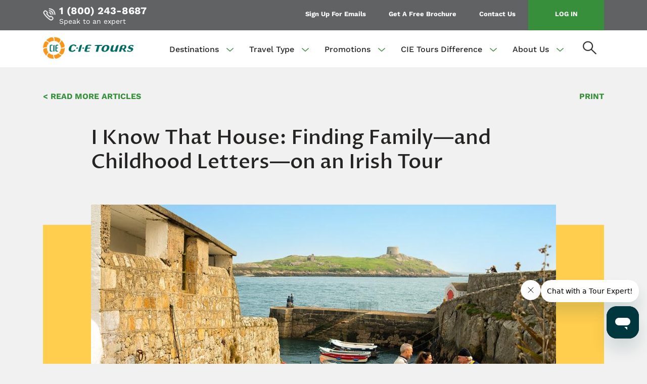

--- FILE ---
content_type: text/html; charset=UTF-8
request_url: https://www.cietours.com/blog/i-know-house-finding-family-and-childhood-letters-irish-tour
body_size: 17712
content:
<!DOCTYPE html>
<html lang="en-us" dir="ltr" prefix="content: http://purl.org/rss/1.0/modules/content/  dc: http://purl.org/dc/terms/  foaf: http://xmlns.com/foaf/0.1/  og: http://ogp.me/ns#  rdfs: http://www.w3.org/2000/01/rdf-schema#  schema: http://schema.org/  sioc: http://rdfs.org/sioc/ns#  sioct: http://rdfs.org/sioc/types#  skos: http://www.w3.org/2004/02/skos/core#  xsd: http://www.w3.org/2001/XMLSchema# ">
  <head>
    <script> dataLayer = [{
'dimension1': 'Guest',
'dimension2': 'New'}];
    </script>
    <!-- Google Tag Manager -->
    <script>(function(w,d,s,l,i){w[l]=w[l]||[];w[l].push({'gtm.start':
    new Date().getTime(),event:'gtm.js'});var f=d.getElementsByTagName(s)[0],
    j=d.createElement(s),dl=l!='dataLayer'?'&l='+l:'';j.async=true;j.src=
    'https://www.googletagmanager.com/gtm.js?id='+i+dl;f.parentNode.insertBefore(j,f);
    })(window,document,'script','dataLayer','GTM-TCXDV9L');</script>
    <!-- End Google Tag Manager -->
    <meta charset="utf-8" />
<meta name="description" content="The desire to connect with one’s roots has surged with the rise of home DNA kits - but for CIE Tours, connecting travelers with their family lore is nothing new. We&#039;ve been bringing people back home to Ireland for over 90 years, and our legacy in Ireland makes us the tour company to trust for travelers who want to experience firsthand the people and places that are part of their family lore." />
<link rel="canonical" href="https://www.cietours.com/blog/i-know-house-finding-family-and-childhood-letters-irish-tour" />
<meta property="og:site_name" content="CIE Tours" />
<meta property="og:type" content="website" />
<meta property="og:url" content="https://www.cietours.com/blog/i-know-house-finding-family-and-childhood-letters-irish-tour" />
<meta property="og:title" content="I Know That House: Finding Family—and Childhood Letters—on an Irish Tour | CIE Tours" />
<meta name="twitter:card" content="photo" />
<meta name="twitter:title" content="I Know That House: Finding Family—and Childhood Letters—on an Irish Tour | CIE Tours" />
<meta name="twitter:site" content="@cietours" />
<meta name="twitter:url" content="https://www.cietours.com/blog/i-know-house-finding-family-and-childhood-letters-irish-tour" />
<meta name="facebook-domain-verification" content="l3abklgtwxoboz0yra0fhaxj3355yz" />
<meta name="Generator" content="Drupal 10 (https://www.drupal.org)" />
<meta name="MobileOptimized" content="width" />
<meta name="HandheldFriendly" content="true" />
<meta name="viewport" content="width=device-width, initial-scale=1.0" />
<link rel="preload" as="font" href="/themes/custom/cie_tours/assets/fonts/proza-libre-v9-latin-500.woff2" type="font/woff2" crossorigin="anonymous" />
<link rel="preload" as="font" href="/themes/custom/cie_tours/assets/fonts/work-sans-v19-latin-regular.woff2" type="font/woff2" crossorigin="anonymous" />
<link rel="preload" as="font" href="/themes/custom/cie_tours/assets/fonts/work-sans-v19-latin-500.woff2" type="font/woff2" crossorigin="anonymous" />
<link rel="preload" as="font" href="/themes/custom/cie_tours/assets/fonts/work-sans-v19-latin-600.woff2" type="font/woff2" crossorigin="anonymous" />
<link rel="preload" as="font" href="/themes/custom/cie_tours/assets/fonts/work-sans-v19-latin-700.woff2" type="font/woff2" crossorigin="anonymous" />
<link rel="icon" href="/sites/default/files/favicon.ico" type="image/vnd.microsoft.icon" />

    <link href="https://www.cietours.com/themes/custom/cie_tours/favicons/apple-touch-icon-180x180.png" rel="apple-touch-icon" sizes="180x180" /><link href="https://www.cietours.com/themes/custom/cie_tours/favicons/favicon-32x32.png" rel="icon" sizes="32x32" type="image/png" /><link href="https://www.cietours.com/themes/custom/cie_tours/favicons/favicon-16x16.png" rel="icon" sizes="16x16" type="image/png" /><link href="https://www.cietours.com/themes/custom/cie_tours/favicons/site.webmanifest" rel="manifest" /><link href="https://www.cietours.com/themes/custom/cie_tours/favicons/safari-pinned-tab.svg" rel="mask-icon" color="#f7971d" />
    <meta name="viewport" content="width=device-width, initial-scale=1.0, user-scalable=0, shrink-to-fit=no">
    <meta name="msapplication-TileColor" content="#ffffff">
    <meta name="theme-color" content="#ffffff">
    <title>I Know That House: Finding Family—and Childhood Letters—on an Irish Tour | CIE Tours</title>
    <link rel="stylesheet" media="all" href="/core/assets/vendor/jquery.ui/themes/base/core.css?t8wt5p" />
<link rel="stylesheet" media="all" href="/core/assets/vendor/jquery.ui/themes/base/autocomplete.css?t8wt5p" />
<link rel="stylesheet" media="all" href="/core/assets/vendor/jquery.ui/themes/base/menu.css?t8wt5p" />
<link rel="stylesheet" media="all" href="/core/misc/components/progress.module.css?t8wt5p" />
<link rel="stylesheet" media="all" href="/core/misc/components/ajax-progress.module.css?t8wt5p" />
<link rel="stylesheet" media="all" href="/core/misc/components/autocomplete-loading.module.css?t8wt5p" />
<link rel="stylesheet" media="all" href="/modules/contrib/blazy/css/blazy.css?t8wt5p" />
<link rel="stylesheet" media="all" href="/modules/contrib/blazy/css/components/blazy.loading.css?t8wt5p" />
<link rel="stylesheet" media="all" href="/core/modules/filter/css/filter.caption.css?t8wt5p" />
<link rel="stylesheet" media="all" href="/modules/contrib/jquery_ui/assets/vendor/jquery.ui/themes/base/core.css?t8wt5p" />
<link rel="stylesheet" media="all" href="/modules/contrib/jquery_ui/assets/vendor/jquery.ui/themes/base/datepicker.css?t8wt5p" />
<link rel="stylesheet" media="all" href="/core/modules/views/css/views.module.css?t8wt5p" />
<link rel="stylesheet" media="all" href="/core/assets/vendor/jquery.ui/themes/base/theme.css?t8wt5p" />
<link rel="stylesheet" media="all" href="/modules/contrib/better_exposed_filters/css/better_exposed_filters.css?t8wt5p" />
<link rel="stylesheet" media="all" href="/modules/contrib/paragraphs/css/paragraphs.unpublished.css?t8wt5p" />
<link rel="stylesheet" media="all" href="/modules/contrib/jquery_ui/assets/vendor/jquery.ui/themes/base/theme.css?t8wt5p" />
<link rel="stylesheet" media="all" href="/modules/contrib/search_api_autocomplete/css/search_api_autocomplete.css?t8wt5p" />
<link rel="stylesheet" media="all" href="/modules/contrib/tablesorter/css/themes/blue/style.css?t8wt5p" />
<link rel="stylesheet" media="all" href="/modules/contrib/tablesorter/css/themes/tablesortertheme.css?t8wt5p" />
<link rel="stylesheet" media="all" href="/themes/custom/cie_tours/assets/css/slick.css?t8wt5p" />
<link rel="stylesheet" media="all" href="/themes/custom/cie_tours/assets/css/slick-theme.css?t8wt5p" />
<link rel="stylesheet" media="all" href="/themes/custom/cie_tours/assets/css/bootstrap.css?t8wt5p" />
<link rel="stylesheet" media="all" href="/themes/custom/cie_tours/assets/css/base.css?t8wt5p" />
<link rel="stylesheet" media="all" href="/themes/custom/cie_tours/assets/css/custom.css?t8wt5p" />
<link rel="stylesheet" media="all" href="/themes/custom/cie_tours/assets/css/messages.css?t8wt5p" />
<link rel="stylesheet" media="all" href="/themes/custom/cie_tours/dist/css/styles.css?t8wt5p" />

    
    <link rel="dns-prefetch" href="//www.zendesk.com/">
    <link rel="dns-prefetch" href="//newrelic.com/">
    <link rel="dns-prefetch" href="//www.googletagmanager.com/">
    <link rel="dns-prefetch" href="//www.google.com/">
    <link rel="dns-prefetch" href="//www.hotjar.com/">
    <link rel="dns-prefetch" href="//vimeo.com/">
    <link rel="dns-prefetch" href="//player.vimeo.com/">
    <link rel="dns-prefetch" href="//lift3assets.lift.acquia.com/">
    <link rel="dns-prefetch" href="//bookings.cietours.com/">
    <link rel="dns-prefetch" href="//test.salesforce.com/">

    <link rel="dns-prefetch" href="//f.vimeocdn.com/">
    <link rel="dns-prefetch" href="//static.zdassets.com/">
    <link rel="dns-prefetch" href="//www.gstatic.com/">
    <link rel="dns-prefetch" href="//cietours.zendesk.com">
  </head>
  <body class=" header_sticky anonymous" onload="typeof onloadCallback === 'function' && onloadCallback()">
      <!-- Google Tag Manager (noscript) -->
      <noscript><iframe src="https://www.googletagmanager.com/ns.html?id=GTM-TCXDV9L"
      height="0" width="0" style="display:none;visibility:hidden"></iframe></noscript>
      <!-- End Google Tag Manager (noscript) -->
            <div class="views-element-container block block-views block-views-blockflash-message-block-1" id="block-views-block-flash-message-block-1">
  
    
      <div>















</div>

  </div>

              <a href="#main-content" class="visually-hidden focusable">
      Skip to main content
    </a>
    
      <div class="dialog-off-canvas-main-canvas" data-off-canvas-main-canvas>
    

<header class="header sticky">
    <div class="top-header">
        <div class="container">
            <div class="row">
                <div class="col-xl-5 col-lg-5 d-flex align-items-center justify-content-between">
                                      
               

    
<div class="speak-expert">
      <i>    <article>
  
      
      
                <img loading="lazy" src="/sites/default/files/styles/cie_f_27x27/public/phone-icon_0.png?h=d0fc0b3e&amp;itok=Y8gXI9kJ" typeof="foaf:Image" />



          
  
  </article>

</i>
<a href="tel:1 (800) 243-8687"> 1 (800) 243-8687 </a>
<span>Speak to an expert</span>

</div>


       

                                </div>
                <div class="col-xl-7 col-lg-7 d-none d-lg-block">
                    <ul class="top-nav text-right">
                        
                          <li>        
            <a href="" target="_blank" class="cie_subscribe">Sign Up For Emails</a>
            </li>
                  <li>        
            <a href="/form/request-a-brochure" target="_blank" data-drupal-link-system-path="webform/request_a_brochure">Get A Free Brochure</a>
            </li>
                  <li>        
            <a href="/contact-us" data-drupal-link-system-path="contact-us">Contact Us</a>
            </li>
                  <li class="login-btn">
            <a href="https://bookings.cietours.com/res" target="_blank" class="login_form_modal">Log In</a>
            </li>
      


                                            </ul>
                </div>
            </div>
        </div>
    </div>
    <div class="bottom-header">
        <div class="container clearfix">
                              <div>
    <div class="cie-tours-logo text-center">
      <a href="/" title="Home" rel="home">
      <img src="/sites/default/files/cie-tours%20-logo.png" alt="Home" />
    </a>
      
</div>
  </div>

                <div class="nav-open-icon d-lg-none"><i><img src="/themes/custom/cie_tours/assets/images/hamburger-menu-icon.png" alt="Menu Open" /></i></div>
                <div class="bottom-nav">
    <span class="nav-close-icon text-right"><i><img src="/themes/custom/cie_tours/assets/images/close-icon.png" alt="Menu Close" /></i></span>
    
              <ul>
                                <li>
                          <span class="dropdown-toggle" data-toggle="dropdown" aria-haspopup="true" aria-expanded="false">Destinations</span>
                                                    <ul class="dropdown-menu" x-placement="bottom-start" style="display: none;">
                                <li>
                          <a href="/tours" class="dropdown-item" data-drupal-link-system-path="tours">All Destinations</a>
                                  </li>
                            <li>
                          <a href="/tours/ireland" class="dropdown-item" data-drupal-link-system-path="taxonomy/term/916">Ireland</a>
                                  </li>
                            <li>
                          <a href="/tours/scotland" class="dropdown-item" data-drupal-link-system-path="taxonomy/term/931">Scotland</a>
                                  </li>
                            <li>
                          <a href="/tours/england-and-wales" class="dropdown-item" data-drupal-link-system-path="taxonomy/term/911">England &amp; Wales</a>
                                  </li>
                            <li>
                          <a href="/tours/italy" class="dropdown-item" data-drupal-link-system-path="taxonomy/term/921">Italy</a>
                                  </li>
                            <li>
                          <a href="/tours/iceland" class="dropdown-item" data-drupal-link-system-path="taxonomy/term/946">Iceland</a>
                                  </li>
                            <li>
                          <a href="/tours/spain" class="dropdown-item" data-drupal-link-system-path="taxonomy/term/16096">Spain</a>
                                  </li>
                            <li>
                          <a href="/tours/multi-destination" class="dropdown-item" data-drupal-link-system-path="taxonomy/term/9051">Multi-Destination</a>
                                  </li>
              </ul>
  
                      </li>
                            <li>
                          <span class="dropdown-toggle" data-toggle="dropdown" aria-haspopup="true" aria-expanded="false">Travel Type</span>
                                                    <ul class="dropdown-menu" x-placement="bottom-start" style="display: none;">
                                <li>
                          <a href="/travel-types" class="dropdown-item" data-drupal-link-system-path="travel-types">All Travel Types</a>
                                  </li>
                            <li>
                          <a href="/travel-types/guided-tours" class="dropdown-item" data-drupal-link-system-path="taxonomy/term/76">​Guided Tours</a>
                                  </li>
                            <li>
                          <a href="/travel-types/guided-tours/guided-small-groups" class="dropdown-item" data-drupal-link-system-path="taxonomy/term/236">Guided Small Groups</a>
                                  </li>
                            <li>
                          <a href="/travel-types/group-travel" class="dropdown-item" data-drupal-link-system-path="taxonomy/term/86">Group Travel</a>
                                  </li>
                            <li>
                          <a href="/travel-types/custom-private-driver" class="dropdown-item" data-drupal-link-system-path="taxonomy/term/91">Custom Private Driver</a>
                                  </li>
                            <li>
                          <a href="/travel-types/independent-adventures" target="_self" class="dropdown-item" data-drupal-link-system-path="taxonomy/term/14901">Independent Adventures</a>
                                  </li>
                            <li>
                          <a href="/travel-types/daytripper-tours" class="dropdown-item" data-drupal-link-system-path="taxonomy/term/16186">Daytripper Tours</a>
                                  </li>
                            <li>
                          <a href="/travel-types/walking-hiking-tours" class="dropdown-item" data-drupal-link-system-path="taxonomy/term/16341">Walking &amp; Hiking Tours</a>
                                  </li>
              </ul>
  
                      </li>
                            <li>
                          <span class="dropdown-toggle" data-toggle="dropdown" aria-haspopup="true" aria-expanded="false">Promotions</span>
                                                    <ul class="dropdown-menu" x-placement="bottom-start" style="display: none;">
                                <li>
                          <a href="/offers/2-1-airfare" title="2 for 1 Airfare Sale" class="dropdown-item" data-drupal-link-system-path="node/41941">2 for 1 Airfare</a>
                                  </li>
                            <li>
                          <a href="/offers/last-minute-deals" class="dropdown-item" data-drupal-link-system-path="node/44851">Last Minute Deals</a>
                                  </li>
                            <li>
                          <a href="/offers/repeat-guest-savings" class="dropdown-item" data-drupal-link-system-path="node/32966">Repeat Guest Savings</a>
                                  </li>
                            <li>
                          <a href="/offers/group-discount" class="dropdown-item" data-drupal-link-system-path="node/32911">Group Discount</a>
                                  </li>
                            <li>
                          <a href="/offers/custom-private-driver" class="dropdown-item" data-drupal-link-system-path="node/99866">Private Driver Sale</a>
                                  </li>
                            <li>
                          <a href="/offers/solo-travel" class="dropdown-item" data-drupal-link-system-path="node/32901">Solo Travel</a>
                                  </li>
                            <li>
                          <a href="/offers/heroes" class="dropdown-item">Honoring Heroes</a>
                                  </li>
                            <li>
                          <a href="/offers" class="dropdown-item" data-drupal-link-system-path="offers">All Travel Deals &amp; Promotions</a>
                                  </li>
                            <li>
                          <a href="/gift-certificates" class="dropdown-item" data-drupal-link-system-path="node/111486">Gift Certificates</a>
                                  </li>
                            <li>
                          <a href="/new-tours" class="dropdown-item" data-drupal-link-system-path="node/97711">New Tours in 2026</a>
                                  </li>
              </ul>
  
                      </li>
                            <li>
                          <span class="dropdown-toggle" data-toggle="dropdown" aria-haspopup="true" aria-expanded="false">CIE Tours Difference</span>
                                                    <ul class="dropdown-menu" x-placement="bottom-start" style="display: none;">
                                <li>
                          <a href="/the-cie-tours-difference" class="dropdown-item" data-drupal-link-system-path="the-cie-tours-difference">The CIE Tours Difference</a>
                                  </li>
                            <li>
                          <a href="/blog" class="dropdown-item" data-drupal-link-system-path="blog">CIE Tours Travel Blog</a>
                                  </li>
                            <li>
                          <a href="/reviews" class="dropdown-item" data-drupal-link-system-path="reviews">Guest Reviews</a>
                                  </li>
              </ul>
  
                      </li>
                            <li>
                          <span class="dropdown-toggle" data-toggle="dropdown" aria-haspopup="true" aria-expanded="false">About Us</span>
                                                    <ul class="dropdown-menu" x-placement="bottom-start" style="display: none;">
                                <li>
                          <a href="/about-cie-tours" title="About Us" class="dropdown-item" data-drupal-link-system-path="about-cie-tours">About Us</a>
                                  </li>
                            <li>
                          <a href="https://cietours.zendesk.com/hc/en-us" class="dropdown-item" title="FAQs">FAQs</a>
                                  </li>
                            <li>
                          <a href="/responsible-tourism" class="dropdown-item" data-drupal-link-system-path="node/54406">Responsible Tourism</a>
                                  </li>
                            <li>
                          <a href="/about-cie-tours/careers" title="Carrers" class="dropdown-item" data-drupal-link-system-path="node/38996">Careers</a>
                                  </li>
                            <li>
                          <a href="/about-cie-tours/news" title="Press Room" class="dropdown-item" data-drupal-link-system-path="about-cie-tours/news">Press Room</a>
                                  </li>
                            <li>
                          <a href="/health-safety-guidelines" title="Health &amp; Safety" class="dropdown-item" data-drupal-link-system-path="node/96256">Health &amp; Safety</a>
                                  </li>
              </ul>
  
                      </li>
              </ul>
  


    <ul class="mobile-login-menu d-block d-sm-block d-lg-none">
        
                          <li>        
            <a href="" target="_blank" class="cie_subscribe">Sign Up For Emails</a>
            </li>
                  <li>        
            <a href="/form/request-a-brochure" target="_blank" data-drupal-link-system-path="webform/request_a_brochure">Get A Free Brochure</a>
            </li>
                  <li>        
            <a href="/contact-us" data-drupal-link-system-path="contact-us">Contact Us</a>
            </li>
                  <li class="login-btn">
            <a href="https://bookings.cietours.com/res" target="_blank" class="login_form_modal">Log In</a>
            </li>
      


            </ul>
</div>
<div class="search-icon" search-icon>
    <i><img src="/themes/custom/cie_tours/assets/images/search-icon.png" alt="Search Icon" /></i>
</div>
                <div class="search-bar">
    <div class="container">
        <div class="input-group align-items-center">
                                <div class="views-exposed-form block block-views block-views-exposed-filter-blockacquia-search-page" data-drupal-selector="views-exposed-form-acquia-search-page" id="block-exposedformacquia-searchpage-2">
  
    
      <form action="/search-results" method="get" id="views-exposed-form-acquia-search-page" accept-charset="UTF-8">
  <div class="js-form-item form-item js-form-type-search-api-autocomplete form-item-search js-form-item-search">
      <label for="edit-search">Search</label>
        <input class="form-control form-autocomplete form-text" placeholder="Search" data-drupal-selector="edit-search" data-search-api-autocomplete-search="acquia_search" data-autocomplete-path="/search_api_autocomplete/acquia_search?display=page&amp;&amp;filter=search" data-msg-maxlength="This field field has a maximum length of 128." type="text" id="edit-search" name="search" value="" size="30" maxlength="128" />

        </div>
<div data-drupal-selector="edit-actions" class="form-actions js-form-wrapper form-wrapper" id="edit-actions--2"><input class="d-none button js-form-submit form-submit page-load-progress-submit" data-drupal-selector="edit-submit-acquia-search" type="submit" id="edit-submit-acquia-search" value="Search" />
</div>


</form>

  </div>


                        <div class="input-group-append">
                    <i class="search-close-icon">
                        <img src="/themes/custom/cie_tours/assets/images/search-close-icon.png" alt="CIE Search Close" />
                    </i>
            </div>
        </div>
    </div>
    <div class="search-bar-list">
        <div class="container" id="search-atcmp-div">
        </div>
    </div>
</div>
                    </div>
    </div>
</header>
<main>
        <div>
    <div data-drupal-messages-fallback class="hidden"></div>

  </div>

          <div>
     <div id="block-cie-tours-content" class="block block-system block-system-main-block">
  
    
      <section class="article-nav">
    <div class="container">
        <ul class="d-flex justify-content-between">
            <li><a href="https://www.cietours.com/blog">&lt; READ MORE ARTICLES</a></li>
            <li class="d-none d-sm-block"><button class="print_page">Print</button></li>
        </ul>
    </div>
</section>
    <section class="article-header">
        <div class="container">
            <div class="row">
                <div class="col-md-10 offset-md-1">
                    <div class="article-title">
                        <h2>
              I Know That House: Finding Family—and Childhood Letters—on an Irish Tour
      </h2>
                        <h4></h4>
                    </div>

                    <div class="article-share">
                                            </div>
                </div>
            </div>
        </div>
    </section>


    <section class="article-banner">
        <div class="container">
            <div class="row">
                <div class="col-md-10 offset-md-1">
                    
              <article>
  
      
      
                <img loading="lazy" src="/sites/default/files/styles/article_banner_920_x_540/public/2019-12-920-540/Colliemore-Harbour-Dublin.jpg?h=06ac0d8c&amp;itok=FMaTY7YF" alt="Colliemore Harbour, Dublin" title="Colliemore Harbour, Dublin" typeof="foaf:Image" />



        
  </article>

      
                </div>
            </div>
        </div>
    </section>

<section class="article-narrow">
    <div class="container">
        <div class="row">
            <div class="col-lg-8 col-md-10 offset-lg-2 offset-md-1">
                <div class="article-narrow-con">
                    
              <p>The desire to connect with one’s roots has surged with the rise of home DNA kits - but for CIE Tours, connecting travelers with their family lore is nothing new. We've been bringing people back home to Ireland for over 90 years, and our legacy in Ireland makes us the tour company to trust for travelers who want to experience firsthand the people and places that are part of their family lore. If you're one of the 70 million people around the world with Irish ancestry - or even if you just wish you were - a guided group vacation with CIE Tours might be the perfect way to connect with your Emerald Isle heritage. More than likely, you'll return home with a story of your own.</p>

<p>Here are a few such stories, as told by the CIE Tours drivers and guides who leveraged their local&nbsp;knowledge and Irish ingenuity to help make them happen:</p>

<h3><strong>Letters in a Drawer</strong></h3>

<p><strong>“I know where the house is. I also am the caretaker. And I have a key.”</strong></p>

<p>One traveler brought her entire family with her in the hopes of finding her grandmother’s former home.&nbsp;“She used to come with her mum when she was young,” said CIE Tours’ Philip Smith.</p>

<p><em>She said, “Look, Phil, this is a long shot. We’ll go to Askeaton, look around the graveyard and see what we can find there.” When I start doing something like that I’ll dig deeper. I’ll ask a&nbsp;postman, or an old person who lives in the area. </em></p>

<p><em>But this time I went to a visitor center, and there&nbsp;was an old man going in and I asked him if he’d heard of the name. He said, “I know where the&nbsp;house is. I also am the caretaker. And I have a key.” </em></p>

<p><em>Well, when I went back and said this on the&nbsp;bus, there was a crying match, because [the family] never expected anything like this. But the bit&nbsp;that sticks out in my mind, when the lady went back to see where her grandmother came from,&nbsp;she looked around and found in a drawer two letters and two photos she sent her grandmother&nbsp;as a girl. </em></p>

<p><em>That really stuck out in my mind. That she could come back with her own family and&nbsp;they could see how she wrote the letters and sent them to her grandmother.</em></p>

<h3><strong>Wellington Boots and a Cup of Tea</strong></h3>

<p><strong>“The first person she met knew the family where she came from.”</strong></p>

<p>A woman on Brian Rice’s coach also sought her grandmother’s home but knew only that it was “in the&nbsp;north of Ireland somewhere.” When the group had some free time, Rice arranged a taxi for her.</p>

<p><em>She went north of the border from Donegal and the first person she met knew the family she came from. </em><em>When she arrived at the person’s house, they welcomed her straight away, gave her a&nbsp;cup of tea, a pair of Wellington boots, and walked her across a muddy field and showed her the&nbsp;remains of the home where her grandmother lived, before she left in the 1840s. </em></p>

<p><em>Taking a stone from the house, she walked back, had another cup of tea, and found the taxi had waited for her. </em><em>They&nbsp;made it back for dinner that evening in Donegal. She recounted that story on the microphone the&nbsp;next day heading for Belfast and everybody was blown away by it.</em></p>

<h3><strong>The Shop at Number 64</strong></h3>

<p><strong>“And from no family, no blood relations, he has a whole family in Kilrush down in County Clare.”</strong></p>

<p>CIE Tours guide Mariann Kelly will never forget one guest who had been adopted in the United States&nbsp;and had come to Ireland with his wife in hopes of learning something—anything—about his roots.</p>

<p><br>
<em>He didn’t know anything about his birth family, other than they were from the west of Ireland.&nbsp;He knew their name and he had a photograph—a very old photograph—probably taken in the&nbsp;1930s. The photo showed a man standing in front of a hardware shop, and the shop was number&nbsp;64. His wife said, “I feel a bit foolish. I’m sure the shop isn’t there anymore.” </em></p>

<p><em>But the driver and I&nbsp;thought it looked a little bit familiar. And it was. We were going up to the Cliffs of Moher and we&nbsp;diverted through Kilrush and there on the righthand side was the shop—number 64. We stopped&nbsp;and the poor man nearly had a heart attack. He went in and the most extraordinary thing happened. The man he came out with could have been his brother. This was his birth family.</em></p>

<p><em>I’m&nbsp;still in contact with that man today. He found all his family. He found the story of his birth mother, met all his second cousins. And from no family, no blood relations, he has a whole family&nbsp;in Kilrush down in County Clare. And the whole group in the coach was involved. When&nbsp;something like that happens it’s not just one person—the whole group gets that lift. It’s really&nbsp;something.”</em></p>

<h3><strong>When You Realize the Place You Traveled to is Home</strong></h3>

<p><strong>"There’s one thing Ireland will do for you: Ireland will get inside you.”</strong></p>

<p>Philip Duffy has hosted enough guests with Irish ancestry over his years with CIE Tours to know that—DNA aside—they leave the tour more Irish than they arrived.</p>

<p><em>As the week goes on and you start to talk to them, you learn a lot of them have Irish ancestors.&nbsp;And then you just see them settle in and just be part of it. There’s one thing Ireland will do for&nbsp;you: Ireland will get inside you. By the time the eight or 10 days is over they feel as if they’re&nbsp;Irish. A lot of them have Irish ancestors that left 100, 150 years ago, and when you see them at&nbsp;the airport with tears, saying they don’t want to go back, that’s a good feeling. You know you’ve&nbsp;done your job.</em></p>

<p>And that’s the way all good travel stories should end.</p>

<p>&nbsp;</p>
      
                                        <div class="article-img-text">
                        <div class="row align-items-center">
                                                                                </div>
                    </div>
                                                                        
                        </div>
                    </div>
                </div>
            </div>
        </section>

                                    <section class="article-narrow">
                    <div class="container">
                        <div class="row">
                            <div class="col-lg-8 col-md-10 offset-lg-2 offset-md-1">
                                <div class="article-narrow-con">
                                    
                                </div>

                                <div class="article-author">
                                                             </div>

                        </div>
                    </div>
                    </div>
                </section>

  <div class="views-element-container block block-views block-views-blockarticles-related-articles" id="block-views-block-articles-related-articles">
  
    
      <div>
<div class="js-view-dom-id-416cfaa4eaf91116a8d6ecbaa2514b9e49951ce05a6d3ca79b36b20d4c1244f1">
    <section class="best-travel-packages why-travel-with-us pad-top-110">
        <div class="ttl-hdr">
                <h2 class="text-center">Related Articles</h2>
                                    
                            </div>
        <div class="best-travel-packages-list no-load-more">
            <div class="container">
                <div class="row travel-type-list-slider tour-slick-center-mode">
                                                <div class="col-12 col-md-4">
    <div class="best-travel-packages-item">
          <img loading="lazy" src="/sites/default/files/styles/articles_510x285/public/2021-03-350x200/Epic-Ireland-540x336.jpg?h=c22f0c28&amp;itok=6pfuMlKB" alt="" typeof="foaf:Image" />



        <div class="why-travel-with-us-con">
            <h4><a href="/blog/insight-qa-epic-irish-emigration-museum" hreflang="en-us">Insight Q&amp;A: EPIC The Irish Emigration Museum</a></h4>
            <p>
                You don’t need to be born in Ireland to be Irish – and EPIC The Irish Emigration Museum explores the story of why that’…            </p> 
            <a href="/blog/insight-qa-epic-irish-emigration-museum">Read More</a>
        </div>
    </div>
</div>
    <div class="col-12 col-md-4">
    <div class="best-travel-packages-item">
          <img loading="lazy" src="/sites/default/files/styles/articles_510x285/public/2021-03-350x200/Dunbrody%20Famine%20Ship%2C%20Co%20Wexford-6.jpg?h=6f8e8448&amp;itok=lMrHP42t" alt="" typeof="foaf:Image" />



        <div class="why-travel-with-us-con">
            <h4><a href="/blog/top-museums-exploring-irelands-emigrant-heritage" hreflang="en-us">Top museums for exploring Ireland&#039;s emigrant heritage</a></h4>
            <p>
                Tens of millions of people in North America are of Irish descent, thanks to a long legacy of emigration from Irish…            </p> 
            <a href="/blog/top-museums-exploring-irelands-emigrant-heritage">Read More</a>
        </div>
    </div>
</div>
    <div class="col-12 col-md-4">
    <div class="best-travel-packages-item">
          <img loading="lazy" src="/sites/default/files/styles/articles_510x285/public/2021-04-920-540/IRO-Diaspora-Map.png?h=18db81b7&amp;itok=YF6BrWba" alt="" typeof="foaf:Image" />



        <div class="why-travel-with-us-con">
            <h4><a href="/blog/insight-qa-ireland-reaching-out" hreflang="en-us">Insight Q&amp;A: Ireland Reaching Out</a></h4>
            <p>
                Ireland Reaching Out&nbsp;is a voluntary&nbsp;organization that is&nbsp;dear to our hearts here at CIE Tours. Through…            </p> 
            <a href="/blog/insight-qa-ireland-reaching-out">Read More</a>
        </div>
    </div>
</div>


                                    </div>
                                    <div class="w-100 tab-btn-con text-center">
                        
            
                    </div>
                                            </div>
        </div>
    </section>
</div>
<div style="display:none;">
    <form class="views-exposed-form bef-exposed-form" data-bef-auto-submit-full-form="" data-bef-auto-submit="" data-bef-auto-submit-delay="500" data-drupal-selector="views-exposed-form-articles-related-articles" action="/blog/i-know-house-finding-family-and-childhood-letters-irish-tour" method="get" id="views-exposed-form-articles-related-articles" accept-charset="UTF-8">
  
                      <ul  data-drupal-selector="edit-field-tags-target-id" id="edit-field-tags-target-id--wrapper" class="fieldgroup form-composite c-fieldset--checkboxes">
              <li>
                                                    <span  class="fieldset-legend">Tags (field_tags)</span>
            <div class="fieldset-wrapper">
                                        <div id="edit-field-tags-target-id" class="form-checkboxes"><ul id="edit-field-tags-target-id" class="form-checkboxes"><div data-drupal-selector="edit-field-tags-target-id" id="edit-field-tags-target-id--wrapper" class="fieldgroup form-composite form-checkboxes" name="field_tags_target_id">
                    <li class=""><div class="js-form-item form-item js-form-type-checkbox form-item-field-tags-target-id-15416 js-form-item-field-tags-target-id-15416">
        <input data-drupal-selector="edit-field-tags-target-id-15416" type="checkbox" id="edit-field-tags-target-id-15416" name="field_tags_target_id[15416]" value="15416" class="form-checkbox customCheckbox" />

        <label for="edit-field-tags-target-id-15416" class="option">2021 gifts</label>
      </div>
</li>
                      <li class=""><div class="js-form-item form-item js-form-type-checkbox form-item-field-tags-target-id-15296 js-form-item-field-tags-target-id-15296">
        <input data-drupal-selector="edit-field-tags-target-id-15296" type="checkbox" id="edit-field-tags-target-id-15296" name="field_tags_target_id[15296]" value="15296" class="form-checkbox customCheckbox" />

        <label for="edit-field-tags-target-id-15296" class="option">2022</label>
      </div>
</li>
                      <li class=""><div class="js-form-item form-item js-form-type-checkbox form-item-field-tags-target-id-15586 js-form-item-field-tags-target-id-15586">
        <input data-drupal-selector="edit-field-tags-target-id-15586" type="checkbox" id="edit-field-tags-target-id-15586" name="field_tags_target_id[15586]" value="15586" class="form-checkbox customCheckbox" />

        <label for="edit-field-tags-target-id-15586" class="option">2023</label>
      </div>
</li>
                      <li class=""><div class="js-form-item form-item js-form-type-checkbox form-item-field-tags-target-id-15941 js-form-item-field-tags-target-id-15941">
        <input data-drupal-selector="edit-field-tags-target-id-15941" type="checkbox" id="edit-field-tags-target-id-15941" name="field_tags_target_id[15941]" value="15941" class="form-checkbox customCheckbox" />

        <label for="edit-field-tags-target-id-15941" class="option">2024</label>
      </div>
</li>
                      <li class=""><div class="js-form-item form-item js-form-type-checkbox form-item-field-tags-target-id-15431 js-form-item-field-tags-target-id-15431">
        <input data-drupal-selector="edit-field-tags-target-id-15431" type="checkbox" id="edit-field-tags-target-id-15431" name="field_tags_target_id[15431]" value="15431" class="form-checkbox customCheckbox" />

        <label for="edit-field-tags-target-id-15431" class="option">90 Anniversary</label>
      </div>
</li>
                      <li class=""><div class="js-form-item form-item js-form-type-checkbox form-item-field-tags-target-id-16226 js-form-item-field-tags-target-id-16226">
        <input data-drupal-selector="edit-field-tags-target-id-16226" type="checkbox" id="edit-field-tags-target-id-16226" name="field_tags_target_id[16226]" value="16226" class="form-checkbox customCheckbox" />

        <label for="edit-field-tags-target-id-16226" class="option">Awards of Excellence</label>
      </div>
</li>
                      <li class=""><div class="js-form-item form-item js-form-type-checkbox form-item-field-tags-target-id-14876 js-form-item-field-tags-target-id-14876">
        <input data-drupal-selector="edit-field-tags-target-id-14876" type="checkbox" id="edit-field-tags-target-id-14876" name="field_tags_target_id[14876]" value="14876" class="form-checkbox customCheckbox" />

        <label for="edit-field-tags-target-id-14876" class="option">Ballyknocken</label>
      </div>
</li>
                      <li class=""><div class="js-form-item form-item js-form-type-checkbox form-item-field-tags-target-id-15856 js-form-item-field-tags-target-id-15856">
        <input data-drupal-selector="edit-field-tags-target-id-15856" type="checkbox" id="edit-field-tags-target-id-15856" name="field_tags_target_id[15856]" value="15856" class="form-checkbox customCheckbox" />

        <label for="edit-field-tags-target-id-15856" class="option">Belfast</label>
      </div>
</li>
                      <li class=""><div class="js-form-item form-item js-form-type-checkbox form-item-field-tags-target-id-15191 js-form-item-field-tags-target-id-15191">
        <input data-drupal-selector="edit-field-tags-target-id-15191" type="checkbox" id="edit-field-tags-target-id-15191" name="field_tags_target_id[15191]" value="15191" class="form-checkbox customCheckbox" />

        <label for="edit-field-tags-target-id-15191" class="option">Blair Athol</label>
      </div>
</li>
                      <li class=""><div class="js-form-item form-item js-form-type-checkbox form-item-field-tags-target-id-15251 js-form-item-field-tags-target-id-15251">
        <input data-drupal-selector="edit-field-tags-target-id-15251" type="checkbox" id="edit-field-tags-target-id-15251" name="field_tags_target_id[15251]" value="15251" class="form-checkbox customCheckbox" />

        <label for="edit-field-tags-target-id-15251" class="option">books</label>
      </div>
</li>
                      <li class=""><div class="js-form-item form-item js-form-type-checkbox form-item-field-tags-target-id-15356 js-form-item-field-tags-target-id-15356">
        <input data-drupal-selector="edit-field-tags-target-id-15356" type="checkbox" id="edit-field-tags-target-id-15356" name="field_tags_target_id[15356]" value="15356" class="form-checkbox customCheckbox" />

        <label for="edit-field-tags-target-id-15356" class="option">Britain</label>
      </div>
</li>
                      <li class=""><div class="js-form-item form-item js-form-type-checkbox form-item-field-tags-target-id-15971 js-form-item-field-tags-target-id-15971">
        <input data-drupal-selector="edit-field-tags-target-id-15971" type="checkbox" id="edit-field-tags-target-id-15971" name="field_tags_target_id[15971]" value="15971" class="form-checkbox customCheckbox" />

        <label for="edit-field-tags-target-id-15971" class="option">castle stays</label>
      </div>
</li>
                      <li class=""><div class="js-form-item form-item js-form-type-checkbox form-item-field-tags-target-id-15106 js-form-item-field-tags-target-id-15106">
        <input data-drupal-selector="edit-field-tags-target-id-15106" type="checkbox" id="edit-field-tags-target-id-15106" name="field_tags_target_id[15106]" value="15106" class="form-checkbox customCheckbox" />

        <label for="edit-field-tags-target-id-15106" class="option">castles</label>
      </div>
</li>
                      <li class=""><div class="js-form-item form-item js-form-type-checkbox form-item-field-tags-target-id-15851 js-form-item-field-tags-target-id-15851">
        <input data-drupal-selector="edit-field-tags-target-id-15851" type="checkbox" id="edit-field-tags-target-id-15851" name="field_tags_target_id[15851]" value="15851" class="form-checkbox customCheckbox" />

        <label for="edit-field-tags-target-id-15851" class="option">Christmas</label>
      </div>
</li>
                      <li class=""><div class="js-form-item form-item js-form-type-checkbox form-item-field-tags-target-id-15436 js-form-item-field-tags-target-id-15436">
        <input data-drupal-selector="edit-field-tags-target-id-15436" type="checkbox" id="edit-field-tags-target-id-15436" name="field_tags_target_id[15436]" value="15436" class="form-checkbox customCheckbox" />

        <label for="edit-field-tags-target-id-15436" class="option">CIE Tours</label>
      </div>
</li>
                      <li class=""><div class="js-form-item form-item js-form-type-checkbox form-item-field-tags-target-id-15166 js-form-item-field-tags-target-id-15166">
        <input data-drupal-selector="edit-field-tags-target-id-15166" type="checkbox" id="edit-field-tags-target-id-15166" name="field_tags_target_id[15166]" value="15166" class="form-checkbox customCheckbox" />

        <label for="edit-field-tags-target-id-15166" class="option">cows</label>
      </div>
</li>
                      <li class=""><div class="js-form-item form-item js-form-type-checkbox form-item-field-tags-target-id-15936 js-form-item-field-tags-target-id-15936">
        <input data-drupal-selector="edit-field-tags-target-id-15936" type="checkbox" id="edit-field-tags-target-id-15936" name="field_tags_target_id[15936]" value="15936" class="form-checkbox customCheckbox" />

        <label for="edit-field-tags-target-id-15936" class="option">daytripper</label>
      </div>
</li>
                      <li class=""><div class="js-form-item form-item js-form-type-checkbox form-item-field-tags-target-id-15331 js-form-item-field-tags-target-id-15331">
        <input data-drupal-selector="edit-field-tags-target-id-15331" type="checkbox" id="edit-field-tags-target-id-15331" name="field_tags_target_id[15331]" value="15331" class="form-checkbox customCheckbox" />

        <label for="edit-field-tags-target-id-15331" class="option">Derry</label>
      </div>
</li>
                      <li class=""><div class="js-form-item form-item js-form-type-checkbox form-item-field-tags-target-id-15201 js-form-item-field-tags-target-id-15201">
        <input data-drupal-selector="edit-field-tags-target-id-15201" type="checkbox" id="edit-field-tags-target-id-15201" name="field_tags_target_id[15201]" value="15201" class="form-checkbox customCheckbox" />

        <label for="edit-field-tags-target-id-15201" class="option">Distillery tours</label>
      </div>
</li>
                      <li class=""><div class="js-form-item form-item js-form-type-checkbox form-item-field-tags-target-id-15526 js-form-item-field-tags-target-id-15526">
        <input data-drupal-selector="edit-field-tags-target-id-15526" type="checkbox" id="edit-field-tags-target-id-15526" name="field_tags_target_id[15526]" value="15526" class="form-checkbox customCheckbox" />

        <label for="edit-field-tags-target-id-15526" class="option">Edinburgh</label>
      </div>
</li>
                      <li class=""><div class="js-form-item form-item js-form-type-checkbox form-item-field-tags-target-id-15241 js-form-item-field-tags-target-id-15241">
        <input data-drupal-selector="edit-field-tags-target-id-15241" type="checkbox" id="edit-field-tags-target-id-15241" name="field_tags_target_id[15241]" value="15241" class="form-checkbox customCheckbox" />

        <label for="edit-field-tags-target-id-15241" class="option">england</label>
      </div>
</li>
                      <li class=""><div class="js-form-item form-item js-form-type-checkbox form-item-field-tags-target-id-15236 js-form-item-field-tags-target-id-15236">
        <input data-drupal-selector="edit-field-tags-target-id-15236" type="checkbox" id="edit-field-tags-target-id-15236" name="field_tags_target_id[15236]" value="15236" class="form-checkbox customCheckbox" />

        <label for="edit-field-tags-target-id-15236" class="option">experiences</label>
      </div>
</li>
                      <li class=""><div class="js-form-item form-item js-form-type-checkbox form-item-field-tags-target-id-15836 js-form-item-field-tags-target-id-15836">
        <input data-drupal-selector="edit-field-tags-target-id-15836" type="checkbox" id="edit-field-tags-target-id-15836" name="field_tags_target_id[15836]" value="15836" class="form-checkbox customCheckbox" />

        <label for="edit-field-tags-target-id-15836" class="option">fall</label>
      </div>
</li>
                      <li class=""><div class="js-form-item form-item js-form-type-checkbox form-item-field-tags-target-id-13476 js-form-item-field-tags-target-id-13476">
        <input data-drupal-selector="edit-field-tags-target-id-13476" type="checkbox" id="edit-field-tags-target-id-13476" name="field_tags_target_id[13476]" value="13476" class="form-checkbox customCheckbox" />

        <label for="edit-field-tags-target-id-13476" class="option">Family Travel</label>
      </div>
</li>
                      <li class=""><div class="js-form-item form-item js-form-type-checkbox form-item-field-tags-target-id-15171 js-form-item-field-tags-target-id-15171">
        <input data-drupal-selector="edit-field-tags-target-id-15171" type="checkbox" id="edit-field-tags-target-id-15171" name="field_tags_target_id[15171]" value="15171" class="form-checkbox customCheckbox" />

        <label for="edit-field-tags-target-id-15171" class="option">farm animals</label>
      </div>
</li>
                      <li class=""><div class="js-form-item form-item js-form-type-checkbox form-item-field-tags-target-id-15336 js-form-item-field-tags-target-id-15336">
        <input data-drupal-selector="edit-field-tags-target-id-15336" type="checkbox" id="edit-field-tags-target-id-15336" name="field_tags_target_id[15336]" value="15336" class="form-checkbox customCheckbox" />

        <label for="edit-field-tags-target-id-15336" class="option">food</label>
      </div>
</li>
                      <li class=""><div class="js-form-item form-item js-form-type-checkbox form-item-field-tags-target-id-15866 js-form-item-field-tags-target-id-15866">
        <input data-drupal-selector="edit-field-tags-target-id-15866" type="checkbox" id="edit-field-tags-target-id-15866" name="field_tags_target_id[15866]" value="15866" class="form-checkbox customCheckbox" />

        <label for="edit-field-tags-target-id-15866" class="option">Galway</label>
      </div>
</li>
                      <li class=""><div class="js-form-item form-item js-form-type-checkbox form-item-field-tags-target-id-15601 js-form-item-field-tags-target-id-15601">
        <input data-drupal-selector="edit-field-tags-target-id-15601" type="checkbox" id="edit-field-tags-target-id-15601" name="field_tags_target_id[15601]" value="15601" class="form-checkbox customCheckbox" />

        <label for="edit-field-tags-target-id-15601" class="option">gardens</label>
      </div>
</li>
                      <li class=""><div class="js-form-item form-item js-form-type-checkbox form-item-field-tags-target-id-14871 js-form-item-field-tags-target-id-14871">
        <input data-drupal-selector="edit-field-tags-target-id-14871" type="checkbox" id="edit-field-tags-target-id-14871" name="field_tags_target_id[14871]" value="14871" class="form-checkbox customCheckbox" />

        <label for="edit-field-tags-target-id-14871" class="option">GPO</label>
      </div>
</li>
                      <li class=""><div class="js-form-item form-item js-form-type-checkbox form-item-field-tags-target-id-15326 js-form-item-field-tags-target-id-15326">
        <input data-drupal-selector="edit-field-tags-target-id-15326" type="checkbox" id="edit-field-tags-target-id-15326" name="field_tags_target_id[15326]" value="15326" class="form-checkbox customCheckbox" />

        <label for="edit-field-tags-target-id-15326" class="option">Halloween</label>
      </div>
</li>
                      <li class=""><div class="js-form-item form-item js-form-type-checkbox form-item-field-tags-target-id-15261 js-form-item-field-tags-target-id-15261">
        <input data-drupal-selector="edit-field-tags-target-id-15261" type="checkbox" id="edit-field-tags-target-id-15261" name="field_tags_target_id[15261]" value="15261" class="form-checkbox customCheckbox" />

        <label for="edit-field-tags-target-id-15261" class="option">heritage</label>
      </div>
</li>
                      <li class=""><div class="js-form-item form-item js-form-type-checkbox form-item-field-tags-target-id-15646 js-form-item-field-tags-target-id-15646">
        <input data-drupal-selector="edit-field-tags-target-id-15646" type="checkbox" id="edit-field-tags-target-id-15646" name="field_tags_target_id[15646]" value="15646" class="form-checkbox customCheckbox" />

        <label for="edit-field-tags-target-id-15646" class="option">Hop-On Hop-Off</label>
      </div>
</li>
                      <li class=""><div class="js-form-item form-item js-form-type-checkbox form-item-field-tags-target-id-15351 js-form-item-field-tags-target-id-15351">
        <input data-drupal-selector="edit-field-tags-target-id-15351" type="checkbox" id="edit-field-tags-target-id-15351" name="field_tags_target_id[15351]" value="15351" class="form-checkbox customCheckbox" />

        <label for="edit-field-tags-target-id-15351" class="option">Iceland</label>
      </div>
</li>
                      <li class=""><div class="js-form-item form-item js-form-type-checkbox form-item-field-tags-target-id-16091 js-form-item-field-tags-target-id-16091">
        <input data-drupal-selector="edit-field-tags-target-id-16091" type="checkbox" id="edit-field-tags-target-id-16091" name="field_tags_target_id[16091]" value="16091" class="form-checkbox customCheckbox" />

        <label for="edit-field-tags-target-id-16091" class="option">Insight Q&amp;A</label>
      </div>
</li>
                      <li class=""><div class="js-form-item form-item js-form-type-checkbox form-item-field-tags-target-id-14856 js-form-item-field-tags-target-id-14856">
        <input data-drupal-selector="edit-field-tags-target-id-14856" type="checkbox" id="edit-field-tags-target-id-14856" name="field_tags_target_id[14856]" value="14856" class="form-checkbox customCheckbox" />

        <label for="edit-field-tags-target-id-14856" class="option">Ireland</label>
      </div>
</li>
                      <li class=""><div class="js-form-item form-item js-form-type-checkbox form-item-field-tags-target-id-15291 js-form-item-field-tags-target-id-15291">
        <input data-drupal-selector="edit-field-tags-target-id-15291" type="checkbox" id="edit-field-tags-target-id-15291" name="field_tags_target_id[15291]" value="15291" class="form-checkbox customCheckbox" />

        <label for="edit-field-tags-target-id-15291" class="option">Italy</label>
      </div>
</li>
                      <li class=""><div class="js-form-item form-item js-form-type-checkbox form-item-field-tags-target-id-14866 js-form-item-field-tags-target-id-14866">
        <input data-drupal-selector="edit-field-tags-target-id-14866" type="checkbox" id="edit-field-tags-target-id-14866" name="field_tags_target_id[14866]" value="14866" class="form-checkbox customCheckbox" />

        <label for="edit-field-tags-target-id-14866" class="option">London</label>
      </div>
</li>
                      <li class=""><div class="js-form-item form-item js-form-type-checkbox form-item-field-tags-target-id-16481 js-form-item-field-tags-target-id-16481">
        <input data-drupal-selector="edit-field-tags-target-id-16481" type="checkbox" id="edit-field-tags-target-id-16481" name="field_tags_target_id[16481]" value="16481" class="form-checkbox customCheckbox" />

        <label for="edit-field-tags-target-id-16481" class="option">medieval banquet</label>
      </div>
</li>
                      <li class=""><div class="js-form-item form-item js-form-type-checkbox form-item-field-tags-target-id-15256 js-form-item-field-tags-target-id-15256">
        <input data-drupal-selector="edit-field-tags-target-id-15256" type="checkbox" id="edit-field-tags-target-id-15256" name="field_tags_target_id[15256]" value="15256" class="form-checkbox customCheckbox" />

        <label for="edit-field-tags-target-id-15256" class="option">movies</label>
      </div>
</li>
                      <li class=""><div class="js-form-item form-item js-form-type-checkbox form-item-field-tags-target-id-16176 js-form-item-field-tags-target-id-16176">
        <input data-drupal-selector="edit-field-tags-target-id-16176" type="checkbox" id="edit-field-tags-target-id-16176" name="field_tags_target_id[16176]" value="16176" class="form-checkbox customCheckbox" />

        <label for="edit-field-tags-target-id-16176" class="option">new for 2025</label>
      </div>
</li>
                      <li class=""><div class="js-form-item form-item js-form-type-checkbox form-item-field-tags-target-id-15826 js-form-item-field-tags-target-id-15826">
        <input data-drupal-selector="edit-field-tags-target-id-15826" type="checkbox" id="edit-field-tags-target-id-15826" name="field_tags_target_id[15826]" value="15826" class="form-checkbox customCheckbox" />

        <label for="edit-field-tags-target-id-15826" class="option">off-season travel</label>
      </div>
</li>
                      <li class=""><div class="js-form-item form-item js-form-type-checkbox form-item-field-tags-target-id-15871 js-form-item-field-tags-target-id-15871">
        <input data-drupal-selector="edit-field-tags-target-id-15871" type="checkbox" id="edit-field-tags-target-id-15871" name="field_tags_target_id[15871]" value="15871" class="form-checkbox customCheckbox" />

        <label for="edit-field-tags-target-id-15871" class="option">packing</label>
      </div>
</li>
                      <li class=""><div class="js-form-item form-item js-form-type-checkbox form-item-field-tags-target-id-15966 js-form-item-field-tags-target-id-15966">
        <input data-drupal-selector="edit-field-tags-target-id-15966" type="checkbox" id="edit-field-tags-target-id-15966" name="field_tags_target_id[15966]" value="15966" class="form-checkbox customCheckbox" />

        <label for="edit-field-tags-target-id-15966" class="option">private driver</label>
      </div>
</li>
                      <li class=""><div class="js-form-item form-item js-form-type-checkbox form-item-field-tags-target-id-15471 js-form-item-field-tags-target-id-15471">
        <input data-drupal-selector="edit-field-tags-target-id-15471" type="checkbox" id="edit-field-tags-target-id-15471" name="field_tags_target_id[15471]" value="15471" class="form-checkbox customCheckbox" />

        <label for="edit-field-tags-target-id-15471" class="option">pubs</label>
      </div>
</li>
                      <li class=""><div class="js-form-item form-item js-form-type-checkbox form-item-field-tags-target-id-15341 js-form-item-field-tags-target-id-15341">
        <input data-drupal-selector="edit-field-tags-target-id-15341" type="checkbox" id="edit-field-tags-target-id-15341" name="field_tags_target_id[15341]" value="15341" class="form-checkbox customCheckbox" />

        <label for="edit-field-tags-target-id-15341" class="option">recipe</label>
      </div>
</li>
                      <li class=""><div class="js-form-item form-item js-form-type-checkbox form-item-field-tags-target-id-16501 js-form-item-field-tags-target-id-16501">
        <input data-drupal-selector="edit-field-tags-target-id-16501" type="checkbox" id="edit-field-tags-target-id-16501" name="field_tags_target_id[16501]" value="16501" class="form-checkbox customCheckbox" />

        <label for="edit-field-tags-target-id-16501" class="option">recipes</label>
      </div>
</li>
                      <li class=""><div class="js-form-item form-item js-form-type-checkbox form-item-field-tags-target-id-15321 js-form-item-field-tags-target-id-15321">
        <input data-drupal-selector="edit-field-tags-target-id-15321" type="checkbox" id="edit-field-tags-target-id-15321" name="field_tags_target_id[15321]" value="15321" class="form-checkbox customCheckbox" />

        <label for="edit-field-tags-target-id-15321" class="option">return to travel</label>
      </div>
</li>
                      <li class=""><div class="js-form-item form-item js-form-type-checkbox form-item-field-tags-target-id-15161 js-form-item-field-tags-target-id-15161">
        <input data-drupal-selector="edit-field-tags-target-id-15161" type="checkbox" id="edit-field-tags-target-id-15161" name="field_tags_target_id[15161]" value="15161" class="form-checkbox customCheckbox" />

        <label for="edit-field-tags-target-id-15161" class="option">Scotland</label>
      </div>
</li>
                      <li class=""><div class="js-form-item form-item js-form-type-checkbox form-item-field-tags-target-id-16171 js-form-item-field-tags-target-id-16171">
        <input data-drupal-selector="edit-field-tags-target-id-16171" type="checkbox" id="edit-field-tags-target-id-16171" name="field_tags_target_id[16171]" value="16171" class="form-checkbox customCheckbox" />

        <label for="edit-field-tags-target-id-16171" class="option">sheep</label>
      </div>
</li>
                      <li class=""><div class="js-form-item form-item js-form-type-checkbox form-item-field-tags-target-id-16476 js-form-item-field-tags-target-id-16476">
        <input data-drupal-selector="edit-field-tags-target-id-16476" type="checkbox" id="edit-field-tags-target-id-16476" name="field_tags_target_id[16476]" value="16476" class="form-checkbox customCheckbox" />

        <label for="edit-field-tags-target-id-16476" class="option">sheepdogs</label>
      </div>
</li>
                      <li class=""><div class="js-form-item form-item js-form-type-checkbox form-item-field-tags-target-id-15581 js-form-item-field-tags-target-id-15581">
        <input data-drupal-selector="edit-field-tags-target-id-15581" type="checkbox" id="edit-field-tags-target-id-15581" name="field_tags_target_id[15581]" value="15581" class="form-checkbox customCheckbox" />

        <label for="edit-field-tags-target-id-15581" class="option">shopping</label>
      </div>
</li>
                      <li class=""><div class="js-form-item form-item js-form-type-checkbox form-item-field-tags-target-id-15346 js-form-item-field-tags-target-id-15346">
        <input data-drupal-selector="edit-field-tags-target-id-15346" type="checkbox" id="edit-field-tags-target-id-15346" name="field_tags_target_id[15346]" value="15346" class="form-checkbox customCheckbox" />

        <label for="edit-field-tags-target-id-15346" class="option">soda bread</label>
      </div>
</li>
                      <li class=""><div class="js-form-item form-item js-form-type-checkbox form-item-field-tags-target-id-15361 js-form-item-field-tags-target-id-15361">
        <input data-drupal-selector="edit-field-tags-target-id-15361" type="checkbox" id="edit-field-tags-target-id-15361" name="field_tags_target_id[15361]" value="15361" class="form-checkbox customCheckbox" />

        <label for="edit-field-tags-target-id-15361" class="option">Souvenirs</label>
      </div>
</li>
                      <li class=""><div class="js-form-item form-item js-form-type-checkbox form-item-field-tags-target-id-16166 js-form-item-field-tags-target-id-16166">
        <input data-drupal-selector="edit-field-tags-target-id-16166" type="checkbox" id="edit-field-tags-target-id-16166" name="field_tags_target_id[16166]" value="16166" class="form-checkbox customCheckbox" />

        <label for="edit-field-tags-target-id-16166" class="option">spain</label>
      </div>
</li>
                      <li class=""><div class="js-form-item form-item js-form-type-checkbox form-item-field-tags-target-id-15606 js-form-item-field-tags-target-id-15606">
        <input data-drupal-selector="edit-field-tags-target-id-15606" type="checkbox" id="edit-field-tags-target-id-15606" name="field_tags_target_id[15606]" value="15606" class="form-checkbox customCheckbox" />

        <label for="edit-field-tags-target-id-15606" class="option">spring</label>
      </div>
</li>
                      <li class=""><div class="js-form-item form-item js-form-type-checkbox form-item-field-tags-target-id-14861 js-form-item-field-tags-target-id-14861">
        <input data-drupal-selector="edit-field-tags-target-id-14861" type="checkbox" id="edit-field-tags-target-id-14861" name="field_tags_target_id[14861]" value="14861" class="form-checkbox customCheckbox" />

        <label for="edit-field-tags-target-id-14861" class="option">St Patrick's Day</label>
      </div>
</li>
                      <li class=""><div class="js-form-item form-item js-form-type-checkbox form-item-field-tags-target-id-15521 js-form-item-field-tags-target-id-15521">
        <input data-drupal-selector="edit-field-tags-target-id-15521" type="checkbox" id="edit-field-tags-target-id-15521" name="field_tags_target_id[15521]" value="15521" class="form-checkbox customCheckbox" />

        <label for="edit-field-tags-target-id-15521" class="option">Tattoo</label>
      </div>
</li>
                      <li class=""><div class="js-form-item form-item js-form-type-checkbox form-item-field-tags-target-id-15641 js-form-item-field-tags-target-id-15641">
        <input data-drupal-selector="edit-field-tags-target-id-15641" type="checkbox" id="edit-field-tags-target-id-15641" name="field_tags_target_id[15641]" value="15641" class="form-checkbox customCheckbox" />

        <label for="edit-field-tags-target-id-15641" class="option">test</label>
      </div>
</li>
                      <li class=""><div class="js-form-item form-item js-form-type-checkbox form-item-field-tags-target-id-15996 js-form-item-field-tags-target-id-15996">
        <input data-drupal-selector="edit-field-tags-target-id-15996" type="checkbox" id="edit-field-tags-target-id-15996" name="field_tags_target_id[15996]" value="15996" class="form-checkbox customCheckbox" />

        <label for="edit-field-tags-target-id-15996" class="option">traditions</label>
      </div>
</li>
                      <li class=""><div class="js-form-item form-item js-form-type-checkbox form-item-field-tags-target-id-956 js-form-item-field-tags-target-id-956">
        <input data-drupal-selector="edit-field-tags-target-id-956" type="checkbox" id="edit-field-tags-target-id-956" name="field_tags_target_id[956]" value="956" class="form-checkbox customCheckbox" />

        <label for="edit-field-tags-target-id-956" class="option">Travel Blog</label>
      </div>
</li>
                      <li class=""><div class="js-form-item form-item js-form-type-checkbox form-item-field-tags-target-id-14606 js-form-item-field-tags-target-id-14606">
        <input data-drupal-selector="edit-field-tags-target-id-14606" type="checkbox" id="edit-field-tags-target-id-14606" name="field_tags_target_id[14606]" value="14606" class="form-checkbox customCheckbox" />

        <label for="edit-field-tags-target-id-14606" class="option">Travel Tips</label>
      </div>
</li>
                      <li class=""><div class="js-form-item form-item js-form-type-checkbox form-item-field-tags-target-id-15246 js-form-item-field-tags-target-id-15246">
        <input data-drupal-selector="edit-field-tags-target-id-15246" type="checkbox" id="edit-field-tags-target-id-15246" name="field_tags_target_id[15246]" value="15246" class="form-checkbox customCheckbox" />

        <label for="edit-field-tags-target-id-15246" class="option">wales</label>
      </div>
</li>
                      <li class=""><div class="js-form-item form-item js-form-type-checkbox form-item-field-tags-target-id-16396 js-form-item-field-tags-target-id-16396">
        <input data-drupal-selector="edit-field-tags-target-id-16396" type="checkbox" id="edit-field-tags-target-id-16396" name="field_tags_target_id[16396]" value="16396" class="form-checkbox customCheckbox" />

        <label for="edit-field-tags-target-id-16396" class="option">walking &amp; hiking</label>
      </div>
</li>
                      <li class=""><div class="js-form-item form-item js-form-type-checkbox form-item-field-tags-target-id-15861 js-form-item-field-tags-target-id-15861">
        <input data-drupal-selector="edit-field-tags-target-id-15861" type="checkbox" id="edit-field-tags-target-id-15861" name="field_tags_target_id[15861]" value="15861" class="form-checkbox customCheckbox" />

        <label for="edit-field-tags-target-id-15861" class="option">Waterford</label>
      </div>
</li>
                      <li class=""><div class="js-form-item form-item js-form-type-checkbox form-item-field-tags-target-id-15196 js-form-item-field-tags-target-id-15196">
        <input data-drupal-selector="edit-field-tags-target-id-15196" type="checkbox" id="edit-field-tags-target-id-15196" name="field_tags_target_id[15196]" value="15196" class="form-checkbox customCheckbox" />

        <label for="edit-field-tags-target-id-15196" class="option">Whisky</label>
      </div>
</li>
                      <li class=""><div class="js-form-item form-item js-form-type-checkbox form-item-field-tags-target-id-15831 js-form-item-field-tags-target-id-15831">
        <input data-drupal-selector="edit-field-tags-target-id-15831" type="checkbox" id="edit-field-tags-target-id-15831" name="field_tags_target_id[15831]" value="15831" class="form-checkbox customCheckbox" />

        <label for="edit-field-tags-target-id-15831" class="option">winter</label>
      </div>
</li>
      </div>
</ul>
</div>

                                            </div>
                                  </li>
            </ul>
                    </div>
        </div>
        <div class="filter-footer">
          <div class="row">
            <div class="col-12 text-center"><a href="#" class="btn btn-primary">Apply <span class="checkCount"></span> Filters</a></div>
          </div>
        </div>
      </div>
    </div>
  </div>
<div data-drupal-selector="edit-actions" class="form-actions js-form-wrapper form-wrapper" id="edit-actions"><input data-bef-auto-submit-click="" class="js-hide button js-form-submit form-submit page-load-progress-submit" data-drupal-selector="edit-submit-articles" type="submit" id="edit-submit-articles" value="Apply" />
</div>


</form>

</div>
</div>

  </div>


  <div class="views-element-container block block-views block-views-blockdestination-tours-articles-des-trs" id="block-views-block-destination-tours-articles-des-trs">
  
    
      <div><div class="js-view-dom-id-48afb0ee17cfb2695082b04359eedbf2537f7abb5262c8e82b7a98750226a7e1">
    <section class="tours-wrap pad-top-110">
        <div class="container">
            
                            <h2>Ireland Tours</h2>
                        
            <div class="filter-section">
                
            </div>
            
            <div class="show-results">
                                    <header>
                        Showing <span class="destination_tours_counter">4</span> of 4 total
                    </header>
                            
            </div>
        </div>
        <div class="results-wrap">
            <div class="container">
                <div class="tours-con tours-list-slider">
                    <input type='hidden' id='get_city_selection_val' value=''>
                    <input type="hidden" class="gtm_ev_type" id="I Know That House: Finding Family—and Childhood Letters—on an Irish Tour Tours"/>
    <div class="views-row tours-item">


<div class="row destination-tours-ajx">
    <div class="col-xl-5 col-lg-7">
        <div class="tours-slider-con">
            <div class="tour-slide">
                                                    <div>
                        <a class="tour-link" href="/taste-ireland?package=108806">
                          <img loading="lazy" src="/sites/default/files/2019-09-tour-images/Sheep_TasteofIreland_Tour.jpg" alt="" typeof="foaf:Image" />

                        </a>
                    </div>
                            </div>
                    </div>
    </div>
    <div class="col-xl-7 col-lg-5">
        <div class="tour-dtls">
            <div class="seats-offer">
                <div class="seats-con">
                </div>
                <label class="float-left">Ireland</label>
            </div>
            <h3><a href="/taste-ireland?package=108806">Taste of Ireland</a></h3>
            <div class="price-ratings">
                <div class="price-offer">
                    <p>Starting from <b>$1,845</b></p>                </div>
                                                   <div class="ratings-con">
                        <div class="ratings-sec">
                                                                                        <div class="star star-full"></div>
                                                                                            <div class="star star-full"></div>
                                                                                            <div class="star star-full"></div>
                                                                                            <div class="star star-full"></div>
                                                            
                                                            <div class="star star-half"></div>
                                                                                                                </div>
                        <div class="rating-number">4.8</div>
                    </div>
                            </div>
            <div class="tour-dates">
              <div class="d-flex">
                <div class="tour-dates-dtls">
                                    5, 6, or 7 Days
                </div>
              </div>
              <p>This fast-paced, short-and-sweet Ireland tour is the perfect introduction to the Emerald Isle. Taste of Ireland hits all of the "greatest hits" highlights—from Blarney Castle to the Cliffs of…</p>
            </div>

            <div class="tour-booking">
                <div class="book-lbl">
                    <p>​Guided Tours, Guided Small Groups, Independent Adventures</p>
                </div>
                <a href="/taste-ireland?package=108806"
                  class="btn btn-primary btn-md ml-auto product_click"
                  gtm-name="Taste of Ireland"
                  gtm-id="01-IE"
                  gtm-price="1,845">
                  View Details
                </a>
            </div>

        </div>
    </div>
</div>
</div>
    <div class="views-row tours-item">


<div class="row destination-tours-ajx">
    <div class="col-xl-5 col-lg-7">
        <div class="tours-slider-con">
            <div class="tour-slide">
                                                    <div>
                        <a class="tour-link" href="/tours/ireland/irish-classic?package=108526">
                          <img loading="lazy" src="/sites/default/files/2019-09-tour-images/GalbolyTheGlensofAtrim_IrishClassic_Tour.jpg" alt="" typeof="foaf:Image" />

                        </a>
                    </div>
                            </div>
                        <div class="tour-deals-txt orange">
                <div about="/taxonomy/term/16526">
  
  
      
            <div><p>✈️ 2-for-1 Airfare on 2026 Tours<br>Call or Chat to Book w/ Code: 2FOR1126</p></div>
      
  </div>
            </div>
                    </div>
    </div>
    <div class="col-xl-7 col-lg-5">
        <div class="tour-dtls">
            <div class="seats-offer">
                <div class="seats-con">
                </div>
                <label class="float-left">Ireland</label>
            </div>
            <h3><a href="/tours/ireland/irish-classic?package=108526">Irish Classic</a></h3>
            <div class="price-ratings">
                <div class="price-offer">
                    <p>Starting from <b>$3,795</b></p>                </div>
                                                   <div class="ratings-con">
                        <div class="ratings-sec">
                                                                                        <div class="star star-full"></div>
                                                                                            <div class="star star-full"></div>
                                                                                            <div class="star star-full"></div>
                                                                                            <div class="star star-full"></div>
                                                            
                                                            <div class="star star-half"></div>
                                                                                                                </div>
                        <div class="rating-number">4.8</div>
                    </div>
                            </div>
            <div class="tour-dates">
              <div class="d-flex">
                <div class="tour-dates-dtls">
                                    12 or 13 Days
                </div>
              </div>
              <p>Skirt along the entire rugged coastline to see the highlights on this Ireland tour.</p>
            </div>

            <div class="tour-booking">
                <div class="book-lbl">
                    <p>​Guided Tours, Guided Small Groups, Independent Adventures</p>
                </div>
                <a href="/tours/ireland/irish-classic?package=108526"
                  class="btn btn-primary btn-md ml-auto product_click"
                  gtm-name="Irish Classic"
                  gtm-id="17-IE"
                  gtm-price="3,795">
                  View Details
                </a>
            </div>

        </div>
    </div>
</div>
</div>
    <div class="views-row tours-item">


<div class="row destination-tours-ajx">
    <div class="col-xl-5 col-lg-7">
        <div class="tours-slider-con">
            <div class="tour-slide">
                                                    <div>
                        <a class="tour-link" href="/tours/ireland/jewels-of-ireland?package=108711">
                          <img loading="lazy" src="/sites/default/files/2019-09-tour-images/SlieveLeagueCliffs_JewelsofIreland_Tour.jpg" alt="" typeof="foaf:Image" />

                        </a>
                    </div>
                            </div>
                        <div class="tour-deals-txt orange">
                <div about="/taxonomy/term/16526">
  
  
      
            <div><p>✈️ 2-for-1 Airfare on 2026 Tours<br>Call or Chat to Book w/ Code: 2FOR1126</p></div>
      
  </div>
            </div>
                    </div>
    </div>
    <div class="col-xl-7 col-lg-5">
        <div class="tour-dtls">
            <div class="seats-offer">
                <div class="seats-con">
                </div>
                <label class="float-left">Ireland</label>
            </div>
            <h3><a href="/tours/ireland/jewels-of-ireland?package=108711">Jewels of Ireland</a></h3>
            <div class="price-ratings">
                <div class="price-offer">
                    <p>Starting from <b>$4,195</b></p>                </div>
                                                   <div class="ratings-con">
                        <div class="ratings-sec">
                                                                                        <div class="star star-full"></div>
                                                                                            <div class="star star-full"></div>
                                                                                            <div class="star star-full"></div>
                                                                                            <div class="star star-full"></div>
                                                            
                                                            <div class="star star-half"></div>
                                                                                                                </div>
                        <div class="rating-number">4.9</div>
                    </div>
                            </div>
            <div class="tour-dates">
              <div class="d-flex">
                <div class="tour-dates-dtls">
                                    13 or 14 Days
                </div>
              </div>
              <p>Enjoy the splendor of every corner on this leisurely Ireland tour of the essential—and the unexpected.</p>
            </div>

            <div class="tour-booking">
                <div class="book-lbl">
                    <p>​Guided Tours, Guided Small Groups, Independent Adventures</p>
                </div>
                <a href="/tours/ireland/jewels-of-ireland?package=108711"
                  class="btn btn-primary btn-md ml-auto product_click"
                  gtm-name="Jewels of Ireland"
                  gtm-id="18-IE"
                  gtm-price="4,195">
                  View Details
                </a>
            </div>

        </div>
    </div>
</div>
</div>
    <div class="views-row tours-item">


<div class="row destination-tours-ajx">
    <div class="col-xl-5 col-lg-7">
        <div class="tours-slider-con">
            <div class="tour-slide">
                                                    <div>
                        <a class="tour-link" href="/tours/ireland/mystical-ireland?package=108531">
                          <img loading="lazy" src="/sites/default/files/2019-09-tour-images/DublinCastle_MysticalIreland_Tour.jpg" alt="" typeof="foaf:Image" />

                        </a>
                    </div>
                            </div>
                    </div>
    </div>
    <div class="col-xl-7 col-lg-5">
        <div class="tour-dtls">
            <div class="seats-offer">
                <div class="seats-con">
                </div>
                <label class="float-left">Ireland</label>
            </div>
            <h3><a href="/tours/ireland/mystical-ireland?package=108531">Mystical Ireland</a></h3>
            <div class="price-ratings">
                <div class="price-offer">
                    <p>Starting from <b>$2,845</b></p>                </div>
                                                   <div class="ratings-con">
                        <div class="ratings-sec">
                                                                                        <div class="star star-full"></div>
                                                                                            <div class="star star-full"></div>
                                                                                            <div class="star star-full"></div>
                                                                                            <div class="star star-full"></div>
                                                            
                                                            <div class="star star-half"></div>
                                                                                                                </div>
                        <div class="rating-number">4.9</div>
                    </div>
                            </div>
            <div class="tour-dates">
              <div class="d-flex">
                <div class="tour-dates-dtls">
                                    8 Days
                </div>
              </div>
              <p>Explore the lesser-known northern half of Ireland, starting in Dublin and ending in Shannon. This itinerary hugs the coastline and visits St. Patrick country, Titanic Belfast, the walled city of…</p>
            </div>

            <div class="tour-booking">
                <div class="book-lbl">
                    <p>​Guided Tours, Guided Small Groups, Independent Adventures</p>
                </div>
                <a href="/tours/ireland/mystical-ireland?package=108531"
                  class="btn btn-primary btn-md ml-auto product_click"
                  gtm-name="Mystical Ireland"
                  gtm-id="05-IE"
                  gtm-price="2,845">
                  View Details
                </a>
            </div>

        </div>
    </div>
</div>
</div>

                                    </div>
                        

        
        


                    </div>
        </div>
        
    </section>
</div>
</div>

  </div>


  
    
        
            <div><section class="vacation-help mar-top-110">
    <div class="vh-con">
        <div class="container">
            <div class="row">

                
                
                

                
                
                

                    <div class="views-row"><div class="col-md-10 offset-md-2">
    <div class="vh-img">
        <article>
  
      
      <div class="blazy blazy--field blazy--view blazy--field-image blazy--field-image--default blazy--view--contact-us-block-block-1 blazy--view--contact-us blazy--view--contact-us--block-1" data-blazy="">
              <div>    <div data-b-token="b-4ae001f689b" class="media media--blazy media--image is-b-loading"><img decoding="async" class="media__element b-lazy" loading="lazy" data-src="/sites/default/files/styles/contact_us_920x355/public/2021-02-920-355/explore-our-destinations.jpg?h=f6dc8168&amp;itok=GksWJifF" src="data:image/svg+xml;charset=utf-8,%3Csvg%20xmlns%3D&#039;http%3A%2F%2Fwww.w3.org%2F2000%2Fsvg&#039;%20viewBox%3D&#039;0%200%201%201&#039;%2F%3E" typeof="foaf:Image" />
        </div>
  </div>
          </div>
  
  </article>
</div>
</div>
            <div class="col-md-10 offset-md-1">
    <div class="vacation-desc">
        <h2>How can we help you? </h2>
        
    
<a href="/contact-us" class="btn btn-secondary btn-md">Contact US</a></div>
</div>
</div>


                                

                
                

                
                

            </div>

            <div class="shade"></div>
        </div>
    </div>
</section></div>

    

  </div>

  </div>

  </main>
<footer class="footer">
    <div class="container">
        <div class="row">

            <div class="col-lg-3">
                <div class="footer-links">
                    <h5>Destinations</h5>
                  
        <ul class="fLinks">
                <li class="menu-item">
        <a href="/tours" data-drupal-link-system-path="tours">All Destinations</a>
              </li>
                <li class="menu-item">
        <a href="/tours/ireland" data-drupal-link-system-path="taxonomy/term/916">Ireland</a>
              </li>
                <li class="menu-item">
        <a href="/tours/scotland" data-drupal-link-system-path="taxonomy/term/931">Scotland</a>
              </li>
                <li class="menu-item">
        <a href="/tours/england-and-wales" data-drupal-link-system-path="taxonomy/term/911">England &amp; Wales</a>
              </li>
                <li class="menu-item">
        <a href="/tours/italy" data-drupal-link-system-path="taxonomy/term/921">Italy</a>
              </li>
                <li class="menu-item">
        <a href="/tours/iceland" data-drupal-link-system-path="taxonomy/term/946">Iceland</a>
              </li>
                <li class="menu-item">
        <a href="/tours/spain" data-drupal-link-system-path="taxonomy/term/16096">Spain</a>
              </li>
                <li class="menu-item">
        <a href="/tours/multi-destination" data-drupal-link-system-path="taxonomy/term/9051">Multi-Destination</a>
              </li>
        </ul>
  


                </div>
            </div>
            <div class="col-lg-3">
                <div class="footer-links">
                    <h5>Travel Types</h5>
                  
        <ul class="fLinks">
                <li class="menu-item">
        <a href="/travel-types" data-drupal-link-system-path="travel-types">All Travel Types</a>
              </li>
                <li class="menu-item">
        <a href="/travel-types/guided-tours" data-drupal-link-system-path="taxonomy/term/76">​Guided Tours</a>
              </li>
                <li class="menu-item">
        <a href="/travel-types/guided-tours/guided-small-groups" data-drupal-link-system-path="taxonomy/term/236">Guided Small Groups</a>
              </li>
                <li class="menu-item">
        <a href="/travel-types/group-travel" data-drupal-link-system-path="taxonomy/term/86">Group Travel</a>
              </li>
                <li class="menu-item">
        <a href="/travel-types/custom-private-driver" data-drupal-link-system-path="taxonomy/term/91">Custom Private Driver</a>
              </li>
                <li class="menu-item">
        <a href="/travel-types/independent-adventures" target="_self" data-drupal-link-system-path="taxonomy/term/14901">Independent Adventures</a>
              </li>
                <li class="menu-item">
        <a href="/travel-types/daytripper-tours" data-drupal-link-system-path="taxonomy/term/16186">Daytripper Tours</a>
              </li>
                <li class="menu-item">
        <a href="/travel-types/walking-hiking-tours" data-drupal-link-system-path="taxonomy/term/16341">Walking &amp; Hiking Tours</a>
              </li>
        </ul>
  


                </div>
            </div>

                              
    <div class="col-lg-3">
<div class="footer-links">
      
  <h5>Why CIE Tours</h5>
  

        
              <ul class="fLinks">
              <li>
        <a href="/about-cie-tours" data-drupal-link-system-path="about-cie-tours">About</a>
              </li>
          <li>
        <a href="/reviews" data-drupal-link-system-path="reviews">Guest Reviews</a>
              </li>
          <li>
        <a href="/about-cie-tours/news" data-drupal-link-system-path="about-cie-tours/news">Press Room</a>
              </li>
          <li>
        <a href="/blog" data-drupal-link-system-path="blog">CIE Tours Travel Blog</a>
              </li>
          <li>
        <a href="/about-cie-tours/careers" data-drupal-link-system-path="node/38996">Careers</a>
              </li>
        </ul>
  


  </div>
</div><div class="col-lg-3">
<div class="footer-links">
      
  <h5>Resources</h5>
  

        

              <ul class="fLinks">
              <li>
                            <a href="/offers" title="Offers &amp; Promotions" data-drupal-link-system-path="offers">Offers &amp; Promotions</a>
                  
              </li>
          <li>
                            <a href="https://www.cietours.com/form/request-a-brochure">Brochure Request</a>
                  
              </li>
          <li>
                            <a href="https://cietours.zendesk.com/hc/en-us">FAQs</a>
                  
              </li>
          <li>
                            <a href="/contact-us" data-drupal-link-system-path="contact-us">Contact Us</a>
                  
              </li>
          <li>
                            <a href="/privacy-policy" data-drupal-link-system-path="node/38991">Privacy Policy</a>
                  
              </li>
          <li>
                            <a href="https://bookings.cietours.com/res" target="_blank">Travel Agents</a>
                  
              </li>
          <li>
                            <a href="/terms-conditions" data-drupal-link-system-path="node/38986">Terms &amp; Conditions</a>
                  
              </li>
          <li>
                            <a href="/about-cie-tours/assurance-of-quality" data-drupal-link-system-path="node/42136">Assurance of Quality</a>
                  
              </li>
          <li>
                            <a href="/travel-protection" data-drupal-link-system-path="node/38976">Travel Protection</a>
                  
              </li>
          <li>
                            <a href="/travel-types/heritage-travel" data-drupal-link-system-path="travel-types/heritage-travel">Discover Your Heritage</a>
                  
              </li>
          <li>
                            <a href="/form/newsletter-sign-up" data-drupal-link-system-path="webform/newsletter_sign_up">Sign up for emails</a>
                  
              </li>
        </ul>
  


  </div>
</div>

                    </div>
                      <div>
    <div class="footer-logos-list">
    <div class="row align-items-center">
                            
  
  
  

  
  
  

  
    
                             <div class="col-6 col-sm-4 col-lg-2 text-center">
        
                  <div data-b-token="b-1616c9711c1" class="media media--blazy media--bundle--cie-local-f-site-images media--image is-b-loading"><img alt="USTOA Partner" title="USTOA Partner" decoding="async" class="media__element b-lazy" loading="lazy" data-src="/sites/default/files/USTOA_ActiveMemberLogo_updated%20%281%29.png" src="data:image/svg+xml;charset=utf-8,%3Csvg%20xmlns%3D&#039;http%3A%2F%2Fwww.w3.org%2F2000%2Fsvg&#039;%20viewBox%3D&#039;0%200%201%201&#039;%2F%3E" typeof="foaf:Image" />
        </div>
  
      
      </div>
             <div class="col-6 col-sm-4 col-lg-2 text-center">
        
                  <div data-b-token="b-91fdb1c449b" class="media media--blazy media--bundle--cie-local-f-site-images media--image is-b-loading"><img alt="Fill Your Heart with Ireland" title="Fill Your Heart with Ireland" decoding="async" class="media__element b-lazy" loading="lazy" data-src="/sites/default/files/Fill_your_heart_stack%20lockup_English%20hybrid%20font%20purple%20A%20%281%29.png" src="data:image/svg+xml;charset=utf-8,%3Csvg%20xmlns%3D&#039;http%3A%2F%2Fwww.w3.org%2F2000%2Fsvg&#039;%20viewBox%3D&#039;0%200%201%201&#039;%2F%3E" typeof="foaf:Image" />
        </div>
  
      
      </div>
             <div class="col-6 col-sm-4 col-lg-2 text-center">
        
                  <div data-b-token="b-61f7a1015b3" class="media media--blazy media--bundle--cie-local-f-site-images media--image is-b-loading"><img alt="Visit Scotland" decoding="async" class="media__element b-lazy" loading="lazy" data-src="/sites/default/files/Visit_Scotland1.png" src="data:image/svg+xml;charset=utf-8,%3Csvg%20xmlns%3D&#039;http%3A%2F%2Fwww.w3.org%2F2000%2Fsvg&#039;%20viewBox%3D&#039;0%200%201%201&#039;%2F%3E" typeof="foaf:Image" />
        </div>
  
      
      </div>
             <div class="col-6 col-sm-4 col-lg-2 text-center">
        
                  <div data-b-token="b-fa8cb3cff06" class="media media--blazy media--bundle--cie-local-f-site-images media--image is-b-loading"><img alt="Visit Britain with CIE Tours!" decoding="async" class="media__element b-lazy" loading="lazy" data-src="/sites/default/files/VB%20Logo_0.png" src="data:image/svg+xml;charset=utf-8,%3Csvg%20xmlns%3D&#039;http%3A%2F%2Fwww.w3.org%2F2000%2Fsvg&#039;%20viewBox%3D&#039;0%200%201%201&#039;%2F%3E" typeof="foaf:Image" />
        </div>
  
      
      </div>
             <div class="col-6 col-sm-4 col-lg-2 text-center">
        
                  <div data-b-token="b-a3856525c02" class="media media--blazy media--bundle--cie-local-f-site-images media--image is-b-loading"><img alt="ITOA" decoding="async" class="media__element b-lazy" loading="lazy" data-src="/sites/default/files/itoa_logo2_0.png" src="data:image/svg+xml;charset=utf-8,%3Csvg%20xmlns%3D&#039;http%3A%2F%2Fwww.w3.org%2F2000%2Fsvg&#039;%20viewBox%3D&#039;0%200%201%201&#039;%2F%3E" typeof="foaf:Image" />
        </div>
  
      
      </div>
             <div class="col-6 col-sm-4 col-lg-2 text-center">
        
                  <div data-b-token="b-57a76f53897" class="media media--blazy media--bundle--cie-local-f-site-images media--image is-b-loading"><img decoding="async" class="media__element b-lazy" loading="lazy" data-src="/sites/default/files/blue-seal-280-80-bbb-24004377_editme2.png" src="data:image/svg+xml;charset=utf-8,%3Csvg%20xmlns%3D&#039;http%3A%2F%2Fwww.w3.org%2F2000%2Fsvg&#039;%20viewBox%3D&#039;0%200%201%201&#039;%2F%3E" typeof="foaf:Image" />
        </div>
  
      
      </div>
    
     

  
  

  
  


            </div>
</div>
  </div>

                <div class="row">
                                

    
  
  
  

  
  
  

  <div class="social-share-container">
                <ul class="social-share">
    
                            <li>
    
                <a href="https://facebook.com/cietours " target="_blank" class="facebook" title="facebook" aria-label="facebook">  <img loading="lazy" src="/sites/default/files/facebook_0.jpg" typeof="Image" />

</a></li>

                        <li>
    
                <a href="https://www.youtube.com/user/cietours " target="_blank" class="youtube" title="youtube" aria-label="youtube">  <img loading="lazy" src="/sites/default/files/youtube_0.jpg" typeof="Image" />

</a></li>

                        <li>
    
                <a href="https://instagram.com/cietours " target="_blank" class="instagram" title="instagram" aria-label="instagram">  <img loading="lazy" src="/sites/default/files/instagram_0.jpg" typeof="Image" />

</a></li>

                        <li>
    
                <a href="https://www.pinterest.com/cietours " target="_blank" class="pinterest" title="pinterest" aria-label="pinterest">  <img loading="lazy" src="/sites/default/files/pinterest_0.jpg" typeof="Image" />

</a></li>

    
                </ul>
      </div>
    

  
  

  
  




      <div class="language-switcher-container">
  <div class="language-switcher">
    <label class=""></label>
    <ul class="links" style="display: none;"><li hreflang="en-us" data-drupal-link-system-path="node/38746" class="en-us is-active" aria-current="page"><a href="/blog/i-know-house-finding-family-and-childhood-letters-irish-tour" class="language-link is-active" hreflang="en-us" data-drupal-link-system-path="node/38746" aria-current="page">US</a></li><li hreflang="en-ca" data-drupal-link-system-path="node/38746" class="en-ca"><a href="/en-ca/blog/i-know-house-finding-family-and-childhood-letters-irish-tour" class="language-link" hreflang="en-ca" data-drupal-link-system-path="node/38746">Canada</a></li></ul>  </div>
</div>

  


    
  
  
  

  
  
  

  <div class="pay-options-container">
                <ul class="pay-options">
    
                            <li>
    
                        <li><a>
            <div>  <img loading="lazy" src="/sites/default/files/styles/cie_f_40x28/public/amex_0_3.png?h=6e4b54e7&amp;itok=tBkyYuDx" typeof="foaf:Image" />


</div>
      </a></li>
            <li><a>
            <div>  <img loading="lazy" src="/sites/default/files/styles/cie_f_40x28/public/discover_0_1.png?h=6e4b54e7&amp;itok=zxcvpjTw" typeof="foaf:Image" />


</div>
      </a></li>
            <li><a>
            <div>  <img loading="lazy" src="/sites/default/files/styles/cie_f_40x28/public/mastercard_0_1.png?h=6e4b54e7&amp;itok=ILDK_rD4" typeof="foaf:Image" />


</div>
      </a></li>
            <li><a>
            <div>  <img loading="lazy" src="/sites/default/files/styles/cie_f_40x28/public/visa-card_0_1.png?h=6e4b54e7&amp;itok=s9XXZrO1" typeof="foaf:Image" />


</div>
      </a></li>
    </li>

    
                </ul>
      </div>
    

  
  

  
  






                        <div class="col-12 copy-right text-center">
                                      <div>
    <div id="block-copyright" class="block block-block-content block-block-contentd3f5833c-34b8-4af7-8a37-8491322e381f">
  
    
      
            <div><p>&nbsp;</p><p>Copyright © 2026 CIE Tours. All rights reserved.&nbsp;<a href="https://www.cietours.com/privacy-policy" target="_blank"><u>Legal notice</u></a>. Region: US</p></div>
      

  </div>

  </div>

                            </div>
        </div>

    </div>
</footer>

  </div>

    
    <script type="application/json" data-drupal-selector="drupal-settings-json">{"path":{"baseUrl":"\/","pathPrefix":"","currentPath":"node\/38746","currentPathIsAdmin":false,"isFront":false,"currentLanguage":"en-us"},"pluralDelimiter":"\u0003","suppressDeprecationErrors":true,"ajaxPageState":{"libraries":"[base64]","theme":"cie_tours","theme_token":null},"ajaxTrustedUrl":{"\/blog\/i-know-house-finding-family-and-childhood-letters-irish-tour":true,"\/search-results":true},"clientside_validation_jquery":{"validate_all_ajax_forms":1,"force_validate_on_blur":false,"messages":{"required":"This field is required.","remote":"Please fix this field.","email":"Please enter a valid email address.","url":"Please enter a valid URL.","date":"Please enter a valid date.","dateISO":"Please enter a valid date (ISO).","number":"Please enter a valid number.","digits":"Please enter only digits.","equalTo":"Please enter the same value again.","maxlength":"Please enter no more than {0} characters.","minlength":"Please enter at least {0} characters.","rangelength":"Please enter a value between {0} and {1} characters long.","range":"Please enter a value between {0} and {1}.","max":"Please enter a value less than or equal to {0}.","min":"Please enter a value greater than or equal to {0}.","step":"Please enter a multiple of {0}."}},"tablesorter":{"zebra":"1","odd":"odd","even":"even"},"cie_custom_captcha_key":"6LeiS8YUAAAAAPO36f9NUM8E6CAoFL2_9WJF1VEe","cie_custom_gmaps_key":"","cie_custom_captcha_disable":"","check_session_available":true,"site_base_url":"https:\/\/www.cietours.com","blazy":{"loadInvisible":false,"offset":100,"saveViewportOffsetDelay":50,"validateDelay":25,"container":"","loader":true,"unblazy":false,"visibleClass":false},"blazyIo":{"disconnect":false,"rootMargin":"0px","threshold":[0,0.25,0.5,0.75,1]},"views":{"ajax_path":"\/views\/ajax","ajaxViews":{"views_dom_id:48afb0ee17cfb2695082b04359eedbf2537f7abb5262c8e82b7a98750226a7e1":{"view_name":"destination_tours","view_display_id":"articles_des_trs","view_args":"38746","view_path":"\/node\/38746","view_base_path":null,"view_dom_id":"48afb0ee17cfb2695082b04359eedbf2537f7abb5262c8e82b7a98750226a7e1","pager_element":0},"views_dom_id:416cfaa4eaf91116a8d6ecbaa2514b9e49951ce05a6d3ca79b36b20d4c1244f1":{"view_name":"articles","view_display_id":"related_articles","view_args":"38746","view_path":"\/node\/38746","view_base_path":null,"view_dom_id":"416cfaa4eaf91116a8d6ecbaa2514b9e49951ce05a6d3ca79b36b20d4c1244f1","pager_element":0}}},"static_imp":"{\u0022currency\u0022:\u0022USD\u0022,\u0022control\u0022:0}","products_impressions":"[{\u0022name\u0022:\u0022Taste of Ireland\u0022,\u0022id\u0022:\u002201-IE\u0022,\u0022price\u0022:\u00221845.00\u0022,\u0022list\u0022:\u0022I Know That House: Finding Family\\u2014and Childhood Letters\\u2014on an Irish Tour Tours\u0022,\u0022position\u0022:1,\u0022dimension7\u0022:\u0022\\u200bGuided Tours\u0022},{\u0022name\u0022:\u0022Irish Classic\u0022,\u0022id\u0022:\u002217-IE\u0022,\u0022price\u0022:\u00223795.00\u0022,\u0022list\u0022:\u0022I Know That House: Finding Family\\u2014and Childhood Letters\\u2014on an Irish Tour Tours\u0022,\u0022position\u0022:2,\u0022dimension7\u0022:\u0022\\u200bGuided Tours\u0022},{\u0022name\u0022:\u0022Jewels of Ireland\u0022,\u0022id\u0022:\u002218-IE\u0022,\u0022price\u0022:\u00224195.00\u0022,\u0022list\u0022:\u0022I Know That House: Finding Family\\u2014and Childhood Letters\\u2014on an Irish Tour Tours\u0022,\u0022position\u0022:3,\u0022dimension7\u0022:\u0022\\u200bGuided Tours\u0022},{\u0022name\u0022:\u0022Mystical Ireland\u0022,\u0022id\u0022:\u002205-IE\u0022,\u0022price\u0022:\u00222845.00\u0022,\u0022list\u0022:\u0022I Know That House: Finding Family\\u2014and Childhood Letters\\u2014on an Irish Tour Tours\u0022,\u0022position\u0022:4,\u0022dimension7\u0022:\u0022\\u200bGuided Tours\u0022}]","search_api_autocomplete":{"acquia_search":{"auto_submit":true}},"drupal_cie_delayed_exitpopup_html":"\u003Cp\u003ESign up to get instant access to the best deals and offers\u003C\/p\u003E\r\n","drupal_cie_delayed_exitpopup_css":"\u003Cp\u003EBe the first one to learn about special offers and last minute deals. Get news on the most popular and exciting tours, expert travel tips, and so much more.\u003C\/p\u003E\r\n","drupal_cie_delayed_exitpopup_width":"600","drupal_cie_delayed_exitpopup_height":"300","drupal_cie_delayed_exitpopup_cookie_exp":"30","drupal_cie_delayed_exitpopup_delay":"30","user":{"uid":0,"permissionsHash":"8edd00aed22248762effaf4dfff9b8fbce6e2139c2c8fa8a23ee1f58c0555f72"}}</script>
<script src="/sites/default/files/js/js_RNPE3mMUKXwLsoobifBhdjrfW_Qlyro90pSjnegEdsk.js?scope=footer&amp;delta=0&amp;cielang=en-us&amp;theme=cie_tours&amp;include=[base64]"></script>

  <noscript>
       <div id="divTopHeaderMessage">
           You have Javascript disabled. Certain parts of our site won’t work well without it. For assistance with your inquiries, see more information below about how to contact us.
       </div>
  </noscript>
  <script defer src="https://static.cloudflareinsights.com/beacon.min.js/vcd15cbe7772f49c399c6a5babf22c1241717689176015" integrity="sha512-ZpsOmlRQV6y907TI0dKBHq9Md29nnaEIPlkf84rnaERnq6zvWvPUqr2ft8M1aS28oN72PdrCzSjY4U6VaAw1EQ==" data-cf-beacon='{"rayId":"9c16dc481d438682","version":"2025.9.1","serverTiming":{"name":{"cfExtPri":true,"cfEdge":true,"cfOrigin":true,"cfL4":true,"cfSpeedBrain":true,"cfCacheStatus":true}},"token":"616c25a2924040abba3225e5f9a69d50","b":1}' crossorigin="anonymous"></script>
</body>
</html>


--- FILE ---
content_type: text/css
request_url: https://www.cietours.com/themes/custom/cie_tours/assets/css/base.css?t8wt5p
body_size: 34980
content:
/* fonts */
@font-face {
  font-family: 'ProzaLibre';
  src: url("../fonts/prozalibre-regular-webfont.eot");
  src: url("../fonts/prozalibre-regular-webfont.eot?#iefix") format("embedded-opentype"),
       url("../fonts/proza-libre-v9-latin-regular.woff2") format("woff2"),
       url("../fonts/prozalibre-regular-webfont.woff") format("woff"),
       url("../fonts/prozalibre-regular-webfont.ttf") format("truetype");
  font-weight: 400;
  font-display: swap;
  font-style: normal; }
@font-face {
  font-family: 'ProzaLibre';
  src: url("../fonts/prozalibre-medium-webfont.eot");
  src: url("../fonts/prozalibre-medium-webfont.eot?#iefix") format("embedded-opentype"),
       url("../fonts/proza-libre-v9-latin-500.woff2") format("woff2"),
       url("../fonts/prozalibre-medium-webfont.woff") format("woff"),
       url("../fonts/prozalibre-medium-webfont.ttf") format("truetype");
  font-weight: 500;
  font-display: swap;
  font-style: normal; }
@font-face {
  font-family: 'ProzaLibre';
  src: url("../fonts/prozalibre-semibold-webfont.eot");
  src: url("../fonts/prozalibre-semibold-webfont.eot?#iefix") format("embedded-opentype"),
       url("../fonts/proza-libre-v9-latin-600.woff2") format("woff2"),
       url("../fonts/prozalibre-semibold-webfont.woff") format("woff"),
       url("../fonts/prozalibre-semibold-webfont.ttf") format("truetype");
  font-weight: 600;
  font-display: swap;
  font-style: normal; }
@font-face {
  font-family: 'ProzaLibre';
  src: url("../fonts/prozalibre-bold-webfont.eot");
  src: url("../fonts/prozalibre-bold-webfont.eot?#iefix") format("embedded-opentype"),
       url("../fonts/proza-libre-v9-latin-700.woff2") format("woff2"),
       url("../fonts/prozalibre-bold-webfont.woff") format("woff"),
       url("../fonts/prozalibre-bold-webfont.ttf") format("truetype");
  font-weight: 700;
  font-display: swap;
  font-style: normal; }
@font-face {
  font-family: 'WorkSans';
  src: url("../fonts/worksans-light-webfont.eot");
  src: url("../fonts/worksans-light-webfont.eot?#iefix") format("embedded-opentype"),
       url("../fonts/work-sans-v19-latin-300.woff2") format("woff2"),
       url("../fonts/worksans-light-webfont.woff") format("woff"),
       url("../fonts/worksans-light-webfont.ttf") format("truetype");
  font-weight: 300;
  font-display: swap;
  font-style: normal; }
@font-face {
  font-family: 'WorkSans';
  src: url("../fonts/worksans-regular-webfont.eot");
  src: url("../fonts/worksans-regular-webfont.eot?#iefix") format("embedded-opentype"),
       url("../fonts/work-sans-v19-latin-regular.woff2") format("woff2"),
       url("../fonts/worksans-regular-webfont.woff") format("woff"),
       url("../fonts/worksans-regular-webfont.ttf") format("truetype");
  font-weight: 400;
  font-display: swap;
  font-style: normal; }
@font-face {
  font-family: 'WorkSans';
  src: url("../fonts/worksans-medium-webfont.eot");
  src: url("../fonts/worksans-medium-webfont.eot?#iefix") format("embedded-opentype"),
       url("../fonts/work-sans-v19-latin-500.woff2") format("woff2"),
       url("../fonts/worksans-medium-webfont.woff") format("woff"),
       url("../fonts/worksans-medium-webfont.ttf") format("truetype");
  font-weight: 500;
  font-display: swap;
  font-style: normal; }
@font-face {
  font-family: 'WorkSans';
  src: url("../fonts/worksans-semibold-webfont.eot");
  src: url("../fonts/worksans-semibold-webfont.eot?#iefix") format("embedded-opentype"),
       url("../fonts/work-sans-v19-latin-600.woff2") format("woff2"),
       url("../fonts/worksans-semibold-webfont.woff") format("woff"),
       url("../fonts/worksans-semibold-webfont.ttf") format("truetype");
  font-weight: 600;
  font-display: swap;
  font-style: normal; }
@font-face {
  font-family: 'WorkSans';
  src: url("../fonts/worksans-bold-webfont.eot");
  src: url("../fonts/worksans-bold-webfont.eot?#iefix") format("embedded-opentype"),
       url("../fonts/work-sans-v19-latin-700.woff2") format("woff"),
       url("../fonts/worksans-bold-webfont.woff") format("woff"),
       url("../fonts/worksans-bold-webfont.ttf") format("truetype");
  font-weight: 700;
  font-display: swap;
  font-style: normal; }

html, body { position: relative; height: 100%; width: 100%; font: 400 16px/1.5 WorkSans; color: #252423; }
body { background: #f1f1f1; }
img { max-width: 100%; border: none; }

*, *:before, *:after { -webkit-box-sizing: border-box; -moz-box-sizing: border-box; box-sizing: border-box; margin: 0; padding: 0; list-style: none; }

h1, h2, h3, h4, h5, h6, p, ul, ol, li { margin: 0px; padding: 0px; list-style: none; }

a { outline: none; text-decoration: none; color: #378f3c; }
a:hover, a:focus { text-decoration: none; color: #235b26; }
input:focus, button:focus { outline: none; }
input { -webkit-appearance: none; appearance: none; border-radius: 0; }
.clearfix:after, .tours-review:after { content: "";  clear: both;  display: block; }


/* Colors */
.green{ background: #006460;}
.orange{ background: #f7971d;}
.surf-crest{ background: #b7d7b2;}
.laurel{ background: #378f3c;}
.laurel-dark{ background: #235b26;}
.cyprus{ background: #093c38;}
.gold{ background: #ffce4e;}
.tenne{ background: #cd4d00;}
.error-red{ background: #cc0d0d;}
.red{ background: #cc0d0d;}
.white{ background: #ffffff;}
.smoke{ background: #f1f1f1;}
.disabled-grey{ background: #d8d8d8;}
.grey-chateau{ background: #a2a4a6;}
.dark-grey{ background: #616264;}
.maire{ background: #252423;}
.olive-green{ background: #a0c59a;}
.surf-crest{ background: #c5dfc1;}
.cream-brulee{ background: #ffe39a;}
.black{ background: #000000;}

/* Buttons */
.btn {min-width: 100%; border-radius: 26px; font-weight: 700; border-width: 2px; text-transform: uppercase; }
.btn-primary { background: #378f3c; color: #ffffff; box-shadow: 0 2px 4px 0 rgba(37, 36, 35, 0.12); border: none; }
.btn-primary:hover, .btn-primary.focus, .btn-primary:focus, .btn-primary:not(:disabled):not(.disabled):active, .btn-primary:not(:disabled):not(.disabled).active, .show > .btn-primary.dropdown-toggle, .btn-primary:not(:disabled):not(.disabled):active:focus, .btn-primary:not(:disabled):not(.disabled).active:focus, .show > .btn-primary.dropdown-toggle:focus { background: #235b26; box-shadow: 0 2px 4px 0 rgba(37, 36, 35, 0.12); border: none; color: #fff; }
.btn-outline-primary { background: #fff; border-color: #378f3c; color: #378f3c; box-shadow: 0 2px 4px 0 rgba(37, 36, 35, 0.12); }
.btn-outline-primary:hover, .btn-outline-primary:focus, .btn-outline-primary:not(:disabled):not(.disabled):active, .btn-outline-primary:not(:disabled):not(.disabled).active, .show > .btn-outline-primary.dropdown-toggle, .btn-outline-primary:not(:disabled):not(.disabled):active:focus, .btn-outline-primary:not(:disabled):not(.disabled).active:focus, .show > .btn-outline-primary.dropdown-toggle:focus { background: #fff; border-color: #235b26; color: #235b26;  box-shadow: 0 2px 4px 0 rgba(37, 36, 35, 0.12); }
.btn-secondary { background: #ffffff; color: #378f3c; box-shadow: 0 2px 4px 0 rgba(37, 36, 35, 0.12); border: none; }
.btn-secondary:hover, .btn-secondary:focus, .btn-secondary:not(:disabled):not(.disabled):active, .btn-secondary:not(:disabled):not(.disabled).active, .show > .btn-secondary.dropdown-toggle, .btn-secondary:not(:disabled):not(.disabled):active:focus, .btn-secondary:not(:disabled):not(.disabled).active:focus, .show > .btn-secondary.dropdown-toggle:focus { background: #ffffff; color: #235b26; box-shadow: 0 2px 4px 0 rgba(37, 36, 35, 0.12); }
.btn.disabled, .btn:disabled { opacity: 1; }
.btn-primary.disabled, .btn-primary:disabled, .btn-secondary.disabled, .btn-secondary:disabled { background: #d8d8d8; color: #616264; }
.btn-outline-primary.disabled, .btn-outline-primary:disabled, .btn-outline-secondary.disabled, .btn-outline-secondary:disabled, .btn-outline-secondary.btn-sm.disabled, .btn-outline-secondary.btn-sm:disabled { border-color: #a2a4a6; color: #a2a4a6; }
.btn-md { font-size: 16px; line-height: 1.63; padding: 11px 25px; }
.btn-sm { font-size: 14px; line-height: 1.86; padding: 7px 20px; }

/* Headers */
h1, h2, h3, h4, h5 { font-weight: 500; font-family: ProzaLibre; }
h1 { font-size: 30px; line-height: 1.25; }
h2 { font-size: 24px; line-height: 1.33; }
h3 { font-size: 24px; line-height: 1.33; }
h4 { font-size: 20px; line-height: 1.4; }
h5 { font-size: 18px; line-height: 1.56; }
h6 { font: 600 16px/20px WorkSans; text-transform: uppercase; }

/* Body Copy */
p {font-size: 12px;  line-height: 1.83; }

/* Global */
.prev-arrow, .next-arrow {font-size: 0px; }
.arrow-pagi {width: 100%;margin-top: 20px;}
.sldr-pagination, .pt-sldr-pagination { font: 400 22px/1.27 "ProzaLibre"; padding: 20px; width: 25%; text-align: center;}
.sldr-arrows {padding: 0 30px; width: 75%; }
.sldr-arrows span { padding: 25px 20px; cursor: pointer; display: inline-block; }
.sldr-arrows span img { transition: all 0.2s ease-in-out; }
.sldr-arrows span:hover img { transform: scale(1.1); }
.pad-top-110 { padding-top: 45px; }
.mar-top-110 { margin-top: 45px; }
.no-pad { padding: 0 !important; }
.slick-dots li { width: auto; height: auto; }
.slick-dots li button { width: 7px; height: 7px; padding: 0; margin: 0; }
.slick-dots li button:before { width: 7px; height: 7px; background: #fff; border: solid 1px #fff; opacity: 0.75; content: ''; border-radius: 50%; display: block; }
.slick-dots li.slick-active button, .slick-dots li.slick-active button:before { width: 11px; height: 11px; opacity: 1; }
.promo-banner { letter-spacing: -0.2px; color: #ffffff; top: 0; left: 0; right: 0; z-index: 7; }
/* For anonymous visitors, make the promo bar stick to the top of the page. */
body.anonymous .promo-banner {
  position: fixed;
}
.promo-banner .container { padding-top: 20px; padding-bottom: 20px; padding-right: 30px; position: relative; }
.promo-banner p { line-height: 1.5; width: 100%; font-size: 16px; }
.promo-banner p span { min-width: 600px; display:inline-block; margin-right: 15px; }
.promo-banner p img { display: none; vertical-align: top; line-height: 1; margin-top: -1px; margin-right: 10px; }
.promo-banner p a { font-weight: 700; letter-spacing: 0.2px; color: #ffffff; text-transform: uppercase; display: inline-block; margin: 0; transition: all 0.3s ease-in-out; }
.promo-banner p a:hover { color: #252423; }
.promo-close { position: absolute; top: 50%; right: 15px; width: 20px; height: 20px; cursor: pointer; transform: translateY(-50%); }
.promo-close svg { fill:#fff; display: inline-block; vertical-align: top; }
.promo-close:hover svg * { fill: #252423; }
.promo-banner.surf-crest, .promo-banner.surf-crest a { color: #252423; }
.promo-banner.surf-crest a:hover { color: #378f3c; }
.promo-banner.surf-crest .promo-close svg * { fill: #242523; }
.promo-banner.surf-crest .promo-close svg:hover * { fill: #378f3c; }
.form-control:focus { box-shadow: none; }
.js-hide { display: none; }
.error { color: #CC0D0D; margin: 5px 0; font-size: 14px; }

.loader-wrap { width: 34px; height: 34px; border: solid 2px #ee7f07; border-top-color: #dedede; border-radius: 50%; position: relative; animation: loader 1.5s linear infinite; margin: 30px auto 0; }
@keyframes loader {
  0% { transform: rotate(0deg); }
  100% { transform: rotate(360deg); }
}

/* Header */
body.header_sticky.anonymous { padding-top: 110px; }
.header { position: fixed; left: 0; right: 0; top: 0; z-index: 6; }
.top-header { background: #616264; }
.speak-expert { position: relative; padding-left: 40px; color: #ffffff; margin: 7px 0; }
.speak-expert i { position: absolute; top: 4px; left: 0; }
.speak-expert a { font-size: 16px; font-weight: 700; line-height: 1; color: #ffffff; }
.speak-expert span { font-size: 12px; line-height: 1; display: block; }
.top-nav li { display: inline-block; padding: 0 10px; }
.top-nav a { color: #ffffff; font-size: 14px; font-weight: 600; line-height: 1.5; padding-top: 19px; padding-bottom: 20px; display: block; }
.top-nav a:hover, .top-nav a:focus { color: #f7971d; }
.top-nav .login-btn { padding: 0; position: relative; }
.top-nav .login-btn a { min-width: 150px; text-align: center; padding-left: 10px; padding-right: 10px; background: #378f3c; text-transform: uppercase; transition: all 0.2s ease-in-out; display: inline-block; }
.top-nav .login-btn:hover > a, .top-nav .login-btn a:hover, .top-nav .login-btn a:focus { background: #235b26; color: #ffffff; }
.top-nav .login-btn.active > a:after { content: ''; background: url("../images/down-arrow-white-icon.png") no-repeat center; width: 14px; height: 7px; display: inline-block; margin-left: 8px; margin-bottom: 1px; transition: all 0.3s ease-in-out; }
.top-nav .login-btn.active > a:hover { background: #378f3c; }
.top-nav .login-btn:hover > a:after { transform: rotate(180deg); }
.top-nav .login-btn ul { background: #fff; box-shadow: 0 2px 20px 2px rgba(37, 36, 35, 0.29); padding: 20px; text-align: left; position: absolute; top: 100%; left: 0; right: 0; display: none; }
.top-nav .login-btn:hover ul { display: block; }
.top-nav .login-btn ul li { padding: 0; display: block; }
.top-nav .login-btn ul li a { font-size: 16px; font-weight: 400; line-height: 2.5; color: #252423; padding: 0; background: none; text-transform: none; min-width: inherit; }
.top-nav .login-btn ul li a:hover { background: none; color: #378f3c; }
.top-nav .login-btn ul li.active a { font-weight: 600; color: #252423; }
.top-nav .login-btn ul li.logout-btn a { color: #cc0d0d; }
.top-nav .login-btn ul li.logout-btn a:hover { color: #f7971d; }
.bottom-header { background: #ffffff; padding: 13px 0; min-height: 60px; position: relative; z-index: 4; }
.bottom-header.is_active { z-index: 5; }
.cie-tours-logo { float: none; position: absolute; left: 0; right: 0; }
.cie-tours-logo img { max-width: 132px; }
.nav-open-icon { float: left; margin-top: 8px; position: relative; }
.nav-open-icon img { display: block; }
.bottom-nav { position: fixed; top: -150vh; right: 0; left: 0; background: #fff; padding: 15px; float: none; z-index: 4; transition: all 0.3s ease-in-out; }
.nav-close-icon { display: block; margin-bottom: 20px; }
.nav-close-icon i { display: inline-block; }
.nav-close-icon i img { display: block; }
.bottom-nav li { display: block; position: relative; }
.bottom-nav li:hover, .bottom-nav li.hover { z-index: 4; }
.bottom-nav li a, .bottom-nav li span { font-size: 20px; font-weight: 500; line-height: 1.2; color: #252423; position: relative; padding: 10px 0; display: block; z-index: 2; cursor: pointer; }
.bottom-nav > ul > li:hover > a, .bottom-nav > ul > li:hover > span, .bottom-nav li a:hover, .bottom-nav li span:hover { color: #378f3c; }
.bottom-nav li a:after, .bottom-nav li span:after { background: url("../images/down-arrow-icon.png") no-repeat center; border: none; width: 16px; height: 9px; margin: 0; position: absolute; right: 3px; top: calc(50% + 2px); margin-top: -5px; transition: all ease-in-out 0.3s; }
.bottom-nav li a:hover:after, .bottom-nav li span:hover:after { transform: rotate(180deg); }
.bottom-nav .dropdown-menu { background: #ffffff; border: none; min-width: 100%; padding: 0; margin: 0; transform: none !important; position: static !important; float: none; display: block; }
.bottom-nav .dropdown-menu li { display: block; }
.bottom-nav .dropdown-menu li a { font-size: 16px; font-weight: 400; line-height: 2.5; padding: 0; margin: 0; }
.bottom-nav .dropdown-menu li a:hover, .bottom-nav .dropdown-menu li a:focus { background: none; }
.bottom-nav > ul > li:hover a:before, .bottom-nav .hover a:before, .bottom-nav li.active a:before { left: 10px; right: 17px; }
.bottom-nav > ul > li:hover a:after, .bottom-nav .hover a:after { transform: rotate(180deg); }
.bottom-nav li:hover > ul, .bottom-nav .hover > ul { display: block !important; top: 0; }
.bottom-nav.is_active { top: 0; bottom: 0; }
.mobile-login-menu { border-top: solid 1px #d8d8d8; margin: 15px 0; padding: 15px 0; }
.mobile-login-menu li a { font-size: 16px; font-weight: 400; line-height: 1.5; }
.mobile-login-menu .login-btn > a { font-weight: 700; color: #378f3c; text-transform: uppercase; }
.mobile-login-menu .login-btn .logout-btn a { padding: 0; color: #cc0d0d; }
.mobile-login-menu .login-btn .logout-btn a:hover { color: #f7971d; }
.search-icon { margin: 0; cursor: pointer; float: right; max-width: 22px; position: relative; }
.search-bar { position: absolute; left: 0; right: 0; top: 0; bottom: 0; background: #fff; z-index: 2; padding-top: 7px; display: none; }
.search-bar input { background: none; border: none; padding: 0; font-size: 20px; line-height: 1.27; color: #2d2d2d; }
.search-bar input:focus { box-shadow: none; }
.search-bar.active { display: block !important; }
.search-close-icon { cursor: pointer; max-width: 18px; margin: 0; }
.search-bar.active input { display: none; }
.search-text { position: relative; flex: 1 1 auto; -ms-flex: 1 1 auto; font-size: 24px; line-height: 1.27; color: #2d2d2d; height: calc(1.5em + 0.75rem + 2px); display: none !important; }
.search-bar.active .search-text { display: flex !important; }
.search-text i { display: inline-block; margin-right: 10px; cursor: pointer; }
.search-text i img { display: block; transition: all 0.2s ease-in-out; }
.search-text i:hover img { transform: scale(1.2); }
.search-bar .input-group .views-exposed-form { flex: 1 1 auto; width: 1%; display: block; }
.search-bar-list { background: #fff; border-top: solid 1px #e2e0dd; }
.search-bar-list .ui-autocomplete { max-width: inherit !important; padding: 5px 0 15px !important; border: none !important; border-radius: 0; max-height: calc(100vh - 100px); margin-top: 0; position: static; background: none; }
.search-bar-list .ui-autocomplete .ui-menu-item { margin-bottom: 0; }
.search-bar-list .ui-autocomplete .ui-menu-item-wrapper { font-size: 16px; font-weight: 400; line-height: 2.75; letter-spacing: -0.2px; color: #2d2d2d; }
.search-bar-list .ui-autocomplete .ui-menu-item-wrapper:hover { font-weight: 400; }
.search-bar-list .search-api-autocomplete-suggestion { padding: 0; }
.search-api-autocomplete-search .ui-menu-item:hover, .search-api-autocomplete-search .ui-menu-item:hover a, .search-api-autocomplete-search .ui-menu-item-wrapper.ui-state-active .search-api-autocomplete-suggestion { background: none !important; font-weight: 600; color: #378f3c; }

/* Footer */
.footer { background: #ffffff; padding: 15px 0; position: relative; }
.footer-links { padding: 10px 0; }
.footer-links h5 {  font-weight: 600; position: relative; }
.footer-links h5:after {content: ''; background: url("../images/down-arrow-icon.svg") no-repeat center; width: 16px; height: 9px; position: absolute; top: 50%; right: 0; margin-top: -4px; transition: all 0.3s ease-in-out; }
.footer-links h5.active:after { transform: rotate(180deg); }
.footer-links ul li a { color: #252423; font-size: 14px; line-height: 2.71; -webkit-transition: all 0.3s ease-in-out; -moz-transition: all 0.3s ease-in-out;
    -ms-transition: all 0.3s ease-in-out; -o-transition: all 0.3s ease-in-out; transition: all 0.3s ease-in-out; }
.footer-links ul li a:hover { color: #ff8e00; }
.social-share { display: flex; align-items: center; justify-content: center; flex-wrap: wrap; }
.social-share li { margin: 0 4px; text-align: center; position: relative; overflow: hidden; width: 50px; height: 50px; line-height: 42px;border-radius: 100%;  background: #a2a4a6; }
.social-share li a { opacity: 1; -webkit-transition: all 0.3s ease-in-out; -moz-transition: all 0.3s ease-in-out; -ms-transition: all 0.3s ease-in-out; -o-transition: all 0.3s ease-in-out; transition: all 0.3s ease-in-out; }
.social-share li a:hover { opacity: 0.5; }
.social-share li a img { display: block; margin: auto; }
.social-share li:first-child {margin-left: 0;}
.social-share li:last-child {margin-right: 0px;}
.social-share li a{ /*background-image: url("../images/social-icons.svg");*/ display: inline-block;width: 50px; height: 50px;color: transparent; }
.social-share li a.facebook{ background-position: 0px 0px;   }
.social-share li a.twitter{ background-position: -75px 0px;  }
.social-share li a.youtube{ background-position: -150px 0px;  }
.social-share li a.instagram{ background-position: -225px 0px;  }
.social-share li a.pinterest{ background-position: -300px 0px;  }

/*.social-share li a.facebook:hover { background: #3b5998; }
.social-share li a.twitter:hover { background: #00acee; }
.social-share li a.youtube:hover { background: #c4302b; }
.social-share li a.instagram:hover { background: #3f729b; }
.social-share li a.pinterest:hover { background: #c8232c; }
.social-share li a.email:hover { background: #006c64; }*/

.pay-options {display: flex; align-items: center; justify-content: center;flex-wrap: wrap; margin-top: 30px; }
.pay-options li { margin: 0 15px; }
.copy-right { padding-top: 30px; }
.copy-right p { font-size: 13px; line-height: 1.92; color: #616264; /*border-top: solid 1px #d8d8d8; padding-top: 20px;*/ }

.footer-logos-list { padding: 25px 0 0; border-bottom: solid 1px #d8d8d8; border-top: solid 1px #d8d8d8; margin-bottom: 25px; margin-top: 10px; }
.footer-logos-list img { display: inline-block; margin-bottom: 25px; }
.footer-offer-con { line-height: 1.33; }
.footer-offer-con p { font-size: 16px; }

.inclusive-offer-wrap { background: #f1f1f1; padding: 80px 0 30px; margin-bottom: 40px; position: relative; overflow: hidden; }
.inclusive-offer {  padding: 65px 15px 25px; min-height: 110px; position: relative; margin-left: 15px; margin-right: 15px; }
.inclusive-offer:before { content: ''; background: #ffce4e; position: absolute; top: 30px; bottom: 30px; left: -95px; right: -95px; }
.inclusive-offer:after { content: ''; background: #fff; box-shadow: 0 4px 6px 0 rgba(0, 0, 0, 0.15); position: absolute; top: 0; right: 0; bottom: 0; left: 0; }
.inclusive-offer i { position: absolute; left: 50%; top: 0; transform: translate(-50%, -50%); max-width: 100px; z-index: 1; }
.inclusive-offer > div { position: relative; z-index: 2; }
.inclusive-offer-con { line-height: 1.33; }
.inclusive-offer-con h2 { font-size: 24px; line-height: 1.33; }
.inclusive-offer-con label { font-size: 16px; margin: 0 0 5px; }
.inclusive-offer-con p { font-size: 16px; line-height: 1.5; }
.inclusive-offer-con p strong { font-weight: 600; }
.inclusive-offer-action { padding-top: 20px; display: inline-block; }
.inclusive-offer-action a, .inclusive-offer-action button { font-size: 16px; font-weight: 700; line-height: 1.5; color: #2e7f2e; text-transform: uppercase; transition: all 0.3s ease-in-out; background: none; border: none; }
.inclusive-offer-action a:hover, .inclusive-offer-action button:hover { color: #235b26; }
.tooltip.show { opacity: 1; }
.tooltip-inner { background: #fff; padding: 25px; box-shadow: 0 12px 22px 0 rgba(0, 0, 0, 0.22); text-align: left; color: #252423; border-radius: 0; margin-left: 10px; min-width: 375px; }
.tooltip .arrow { margin-left: 10px; }
.tooltip .arrow:before { border-right-color: #fff; border-width: 12px 12px 12px 0; margin-top: -6px; }
.inclusive-offer-top { padding-bottom: 0; margin-bottom: 0; }

/* Home */
.main-banner { background-size: cover; background-repeat: no-repeat; background-position: center; position: relative;}
.main-banner img { width: 100%; height: auto !important; display: block; }
.banner-con-wrap { margin-top: -120px; z-index: 3; }
.banner-text-wrap { position: relative;width: 100%; }
.banner-text-wrap:before { content: ''; background: #cd4d00; position: absolute; top: 0; right: 0; bottom: 0; left: 0; }
.banner-title { background: #cd4d00; padding: 25px 0; width: 100%; z-index: 2; }
.banner-title h1 { position: relative; z-index: 2; color: #fff; }
.banner-offer { background: #f7971d; padding: 20px 0; position: relative; z-index: 2; }
.banner-offer img, .banner-offer svg { width: 22px; height: 22px; display: inline-block !important; margin-right: 5px; margin-top: -5px; }
.banner-offer a { font-family: WorkSans; font-size: 16px; font-weight: 500; line-height: 1.5; color: #fff; display: block; transition: all 0.3s ease-in-out; }
.banner-offer a:hover { color: #252423; }
.banner-offer a:hover svg * { stroke: #cd4d00; }
.banner-con p { font-size: 14px; line-height: 1.4; color: #fff; margin-top: 5px; }
.banner-con p strong { font-weight: 600; }
.banner-con p span { font-size: 12px; }

.banner-dropdown-wrap { margin-bottom: 20px; }
.banner-dropdown-wrap .row { margin-left: 0; margin-right: 0; }
.banner-dropdown-wrap .row [class*=col-] { padding: 0; }
.banner-dropdown { background: #fff; position: relative; }
.banner-dropdown a { font-size: 14px; font-weight: 600; line-height: 1.57; color: #252423; padding: 10px 35px 10px 20px; position: relative; display: block; cursor: pointer; }
.banner-dropdown a:after { content: ''; background: url("../images/down-arrow-icon.png") no-repeat center; width: 16px; height: 9px; position: absolute; right: 13px; top: 50%; margin: -5px 0 0 0; border: none; }
.select-destination { border-radius: 23px; border: solid 2px #d8d8d8; margin-bottom: 10px; }
.banner-dropdown.hover .banner-dropdown-list { display: block; }
.banner-dropdown a:hover, .banner-dropdown a:focus, .banner-dropdown.hover, .banner-dropdown.hover a, .banner-dropdown.show, .banner-dropdown.show a { border-color: #378f3c; color: #378f3c; }
.banner-dropdown.hover a:after, .banner-dropdown.show a:after { color: #378f3c; transform: rotate(180deg); }
.select-destination.hover, .select-destination.show { border-radius: 23px 23px 0 0; }
.select-month { border: solid 2px #d8d8d8; border-radius: 23px 0 0 23px; }
.select-month.hover, .select-month.show { border-radius: 23px 0 0 0; }
.banner-dropdown-btn { height: 100%; }
.banner-dropdown-btn a, .banner-dropdown-btn button { background: #378f3c; display: block; font-size: 14px; font-weight: 700; line-height: 44px; letter-spacing: 0.2px; color: #fff; text-transform: uppercase; border-radius: 0 36px 36px 0; transition: all 0.2s ease-in-out; border: none; width: 100%; }
.banner-dropdown-btn a:hover, .banner-dropdown-btn a:focus, .banner-dropdown-btn button:hover, .banner-dropdown-btn button:focus { background: #235b26; }
.banner-dropdown-btn a.disabled, .banner-dropdown-btn button.disabled { background: #616264; cursor: no-drop; }
.banner-dropdown-list { position: absolute; top: calc(100% - 2px) !important; left: -2px !important; right: -2px !important; background: #fff; border: solid 2px #378f3c; border-top: none; font-size: 14px; letter-spacing: 0.7px; color: #252423; border-radius: 0 0 23px 23px; overflow: hidden; display: none; min-width: 100%; transform: none !important; margin: 0; padding: 0; max-height: 422px; }
.banner-dropdown-list ul { max-height: 422px; overflow-y: auto; }
.banner-dropdown-list ul::-webkit-scrollbar { width: 5px; border-radius: 20px; }
.banner-dropdown-list ul::-webkit-scrollbar-track { background: #d8d8d8; border-radius: 20px; }
.banner-dropdown-list ul::-webkit-scrollbar-thumb { background: #616264; border-radius: 20px; }
.banner-dropdown-list ul::-webkit-scrollbar-thumb:hover { background: #616264; }
.banner-dropdown-list li { padding: 10px 20px; cursor: pointer;}
.banner-dropdown-list li:hover { background: #378f3c; color: #fff; }

.ttl-hdr { padding-bottom: 20px; }
.ttl-hdr h2 {line-height: 1.25; color: #2d2d2d; }
.ttl-hdr p {font-size: 16px;line-height: 1.5; margin-top: 20px; }
.ttl-hdr p strong {font-weight: 600;}

/* Best travel packages */
.best-travel-packages-list { position: relative; }
.best-travel-packages-list:before, .best-travel-packages-list:after { content: ''; background: #b7d7b2; position: absolute; top: 0; right: 0; left: 0; bottom: 68px; }
.best-travel-packages-list:after { background: #093c38; top: 60px; bottom: 0; }
.best-travel-packages-list .container { position: relative; z-index: 1; padding-top: 20px; }
.best-travel-packages-list .row { position: relative; z-index: 1; }
.best-travel-packages-list .tab-btn-con { padding: 30px 0; position: relative; z-index: 1; }
.best-travel-packages-item { background: #fff; padding: 35px 20px; }
.best-travel-packages-item img { max-height: 60px; display: inline; }
.best-travel-packages-item h3 { margin-top: 10px; margin-bottom: 10px; font-size: 20px; }
.best-travel-packages-item h3 a { color: #252423; transition: all 0.3s ease-in-out; }
.best-travel-packages-item h3 a:hover { color: #006c64; }
.best-travel-packages-item p { font-size: 16px; line-height: 1.4; }
.best-travel-packages-slider .slick-track { background: #fff; box-shadow: 0 12px 22px 0 rgba(0, 0, 0, 0.22); }
.best-travel-packages .slick-dotted.slick-slider, .why-travel-with-us .slick-dotted.slick-slider { margin: 0; }
.best-travel-packages .slick-dots, .why-travel-with-us .slick-dots { position: static; bottom: 0; margin-top: 19px; }
.best-travel-packages .no-load-more .slick-dots { margin-bottom: 25px; }

.why-travel-with-us .best-travel-packages-list:before { background: #006460; bottom: 0; top: 30px; left: 15px; }
.why-travel-with-us .best-travel-packages-list:after { background: #093c38; top: 30px; left: 0; right: 0; bottom: 15px; }
.why-travel-with-us .best-travel-packages-list .container { padding-top: 0; padding-bottom: 10px; }
.why-travel-with-us .best-travel-packages-list .container:before { background: #006460; left: 15px; bottom: 0; top: 40px; }
.why-travel-with-us .best-travel-packages-list .container:after { bottom: 30px; top: 100px; left: -60px; right: -60px; }
.why-travel-with-us .best-travel-packages-item { padding: 0; }
.why-travel-with-us .best-travel-packages-item img { max-height: 100%; width: 100%; }
.why-travel-with-us-con { padding: 0 20px 20px; }
.why-travel-with-us-con h3, .why-travel-with-us-con h4 { font-family: WorkSans; margin-top: 20px; font-size: 19px; font-weight: 600; }
.why-travel-with-us-con h3 a, .why-travel-with-us-con h4 a { color: #252423; transition: all 0.3s ease-in-out; }
.why-travel-with-us-con h3 a:hover, .why-travel-with-us-con h4 a:hover { color: #006c64; }
.why-travel-with-us .why-travel-with-us-con p { font-size: 14px; color: #333230; margin-top: 10px; }
.why-travel-with-us-con > a { font-size: 16px; font-weight: 700; color: #2e7f2e; text-transform: uppercase; transition: all 0.3s ease-in-out; display: inline-block; margin-top: 20px; }
.why-travel-with-us-con > a:hover { color: #235b26; }
.why-travel-with-us.warm .best-travel-packages-list:before, .why-travel-with-us.warm .best-travel-packages-list .container:before { background: #cd4d00; }
.why-travel-with-us.warm .best-travel-packages-list .container:after, .why-travel-with-us.warm .best-travel-packages-list:after { background: #f7971d; }

.promo-boxes .travel-type-list-slider { justify-content: center }
.promo-card > a { color:transparent; }
.promo-card a:hover { text-decoration: none; }
.promo-card h4 { color: #252423; transition: all 0.3s ease-in-out; }
.promo-card h4:hover { color: #006c64; }
.promo-card__read-more { font-size: 16px; font-weight: 700; color: #2e7f2e; text-transform: uppercase; transition: all 0.3s ease-in-out; display: inline-block; margin-top: 20px; }
.promo-card__read-more:hover { color: #235b26; }

.why-travel-with-us-slider .slick-list, .travel-type-list-slider .slick-list, .travel-type-list-slider .slick-list { background: #fff; }
.best-travel-packages-slider .slick-slide, .why-travel-with-us-slider .slick-slide, .travel-type-list-slider .slick-slide { padding-left: 0; padding-right: 0; }
.popular-tours-wrap { width: 100%; position: relative; overflow: hidden; }
.popular-tours-wrap .container { padding-left: 0; padding-right: 0; }
.popular-tours-slider { background: #fff; }
.popular-tours-con { position: relative; }
.popular-tours-slider .no-pad-right { position: static; }
.popular-tours-slider .no-pad-left { position: static; }
.popular-tours-title { background: #ffce4e; padding: 17px; }
.popular-tours-slide-con { background: #fff; height: 100%; padding: 15px 15px 25px; max-height: 510px; overflow-y: auto; }
.popular-tours-slide-con::-webkit-scrollbar { width: 5px; border-radius: 20px; }
.popular-tours-slide-con::-webkit-scrollbar-track { background: #d8d8d8; border-radius: 20px; }
.popular-tours-slide-con::-webkit-scrollbar-thumb { background: #616264; border-radius: 20px; }
.popular-tours-slide-con::-webkit-scrollbar-thumb:hover { background: #616264; }

.popular-tours-slide-con .favorite { position: absolute; top: 20px; right: 20px; }
.popular-tours-slide-con .favorite svg { display: block; }
.popular-tours-slide-con .favorite svg * { stroke:#fff; }
.place-title { font-size: 14px; font-weight: 700; text-transform: uppercase; line-height: 24px; letter-spacing: 0.5px; padding-right: 0; margin-bottom: 10px; }
.popular-tours-con .arrow-pagi {margin-top: 0; margin-right: 0;}
.popular-tours-slider .slick-slide { position: relative; }

.offer-price { font-size: 18px; line-height: 1.5; padding: 5px 0 10px; border-bottom: solid 1px #d8d8d8; }
.offer-price span { display: block; font-size: 14px; }
.offer-price strong { font-weight: 600; }
.days-rating { margin: 15px 0; }
.no-of-days { font-size: 16px; font-weight: 600; line-height: 1; letter-spacing: 0.5px; }
.no-of-days img { display: inline-block; }
.no-of-days span { display: inline-block; vertical-align: bottom; }
.rating-wrap .ratings-sec { margin: 0; }
.rating-wrap .star { width: 18px; height: 18px; }
.rating-number { font-size: 14px; line-height: 1.5; margin-left: 5px; display: inline-block; vertical-align: middle; }

.popular-tours-slide-text { padding: 15px 0; margin-bottom: 25px; border-bottom: solid 1px #d8d8d8; border-top: solid 1px #d8d8d8; }
.popular-tours-slide-text p { font-size: 14px; line-height: 1.5; }
.popular-tours-slide-btn { text-align: center; }
.popular-tours-slide-btn a { font-size: 16px; font-weight: 700; line-height: 1.5; letter-spacing: 0.2px; text-transform: uppercase; color: #378f3c; text-align: center; transition: all 0.3s ease-in-out; }
.popular-tours-slide-btn a:hover { color: #235b26; }

/* Home - Destination video */
.destination-video { position: relative; overflow: hidden; width: 100%; }
.video-wrap {position: relative; }
.video-wrap:before {content:""; position: absolute; width: 100%; left: 0; right: 0; top: 30px; bottom: 30px; background: #c5dfc1;}
.destination-video .container {padding: 0;}
.dest-vid-con {position: relative;}
.dest-vid-con img {display: block; width: 100%;}
.play-video {position: absolute; left: 50%; top: 50%; transform: translate(-50%, -50%); max-width: 40px;}
.video-desc { padding-bottom: 25px; }
.video-desc-con { color: #fff; padding: 20px 20px 30px; margin: 0 15px;}
.video-desc p {font-size: 16px; line-height: 1.5; padding-right: 20px; }
.dest-video-popup .modal-header {border: none;}
.dest-video-popup .video-close {position: absolute; right: 0; top: 0; opacity: 1; max-width: 20px;}
.dest-video-popup .modal-body {padding: 0; }
.dest-video-popup .modal-content {border-radius: 0; background: none; margin: 0 15px; border: none; box-shadow: none;}
.videowrapper { float: none; clear: both;width: 100%; position: relative; padding-bottom: 56.25%; padding-top: 25px; height: 0; margin-top: 40px; }
.videowrapper iframe { position: absolute; top: 0; left: 0;  width: 100%;  height: 100%;}
.destination-video.warm .video-wrap:before { background: #f7971d; }
.destination-video.warm .video-desc-con { background: #cd4d00; }

/* Home - Travel your way */
.travel-way { position: relative; overflow: hidden; }
.travel-way:before { content: ''; background: #f7971d; position: absolute; top: 170px; right: 0; bottom: 0; left: 0; }
.travel-way .container { padding-left: 0; padding-right: 0; }
.travel-way .ttl-hdr { padding-left: 15px; padding-right: 15px; }
.tyw-wrap { position: relative; padding-bottom: 30px; }
.tyw-wrap-img { background-position: center; background-size: cover; position: absolute; top:0; right: 0; bottom: 0; left: 3px; }
.tyw-img-des {position: relative; }
.tyw-img-des-con {position: relative; z-index: 2; }
.tyw-img-des-con img {display: block; width: 100%;}
.tyw-img-des:after {content:""; position: absolute; bottom: -20px; right: 0; left: 30px; background: #ffd361; height: 100%; z-index: 1;}
.tyw-img-des.cool:after { background: #b7d7b2; }
.tyw-desc {color:#fff; padding: 15px; margin-left: 15px; margin-right: 15px; }
.travel-way-all-box { margin-top: 40px; padding: 0 15px; }
.travel-way-box { background: #fff; padding: 20px; box-shadow: 0 12px 15px 0 rgba(0, 0, 0, 0.22); }
.travel-way-box h3, .travel-way-box h4 { font-family: WorkSans; font-weight: 600; }
.travel-way-box p { font-size: 14px; line-height: 1.3; margin: 7px 0 10px; }
.travel-way-box a { font-size: 14px; font-weight: 700; line-height: 1.3; color: #2e7f2e; text-transform: uppercase; transition: all 0.2s ease-in-out; }
.travel-way-box a:hover { color: #235b26; }
.travel-way-all-box .col-lg-6 { margin-bottom: 30px; }
.travel-way-slider.slick-dotted.slick-slider { margin-bottom: 0; }
.travel-way-slider .slick-dots { position: static; }
.tyw-btn {padding: 30px; text-align: center;}
.take-guests { padding-top: 35px; }
.take-guests h2 { margin-bottom: 15px; }
.take-guests-rating { margin-right: 20%; }
.take-guests-rating .ratings-sec { margin: 0; }
.guests-rating-con { margin: 15px 0 2px; }
.take-guests-rating .star { width: 31px; height: 31px; }
.guests-rating-powered-by { font-size: 12px; line-height: 1; }
.guests-rating-powered-by img { max-width: 42px; display: inline-block; vertical-align: top; }
.take-guests-btn { margin-top: 20px; }

/* Home - Contact us */
.get-intouch-con { position: relative; }
.get-intouch-con:before { content: ''; background: #ffce4e; position: absolute; left: 0; right: 0; top: 30px; bottom: 30px; }
.get-intouch-con.cool:before { background: #b7d7b2; }
.contact-us .col-md-12:last-child .contact-item { margin-bottom: 0; }
.get-intouch-con.cool { color: #fff; }
.contact-item {padding: 25px 0; text-align: center; position: relative; background: #f7971d; }
.contact-item img {padding-bottom: 34px; display: inline-block;}
.contact-item h3, .contact-item h4 {padding-bottom: 17px; font-weight: 600; font-size: 20px; line-height: 1.4; }
.contact-item p {padding-bottom: 15px; font-size: 14px; }
.contact-item.big p { min-height: 110px; }
.contact-item li:before { content: '–'; display: inline-block; margin-right: 5px; }
.contact-item .btn {margin-top: 19px;}
.contact-item-con { position: relative; }
.get-intouch-slider { background: #f7971d; margin-left: 0; margin-right: 0; }
.get-intouch-slider .slick-dots li button:before { background: #a2a4a6; border-color: #a2a4a6; }
.get-intouch-slider .slick-dots li.slick-active button:before { background: #378f3c; border-color: #378f3c; }
.get-intouch-con.cool .get-intouch-slider, .get-intouch-con.cool .contact-item { background: #093c38; }

/* Home - Tours Review */
.tours-review {position: relative; overflow: hidden;}
.tours-review .container {padding: 0;}
.tours-desc {position: relative; background:#fff; margin: -80px 15px 0; padding: 65px 25px 40px; min-height: 180px; box-shadow: 0 0 12px 0 rgba(0, 0, 0, 0.12); }
.tours-desc:before, .tours-desc:after {content:""; position: absolute; left: 25px; top: 30px; width: 33px; height: 50px; background: url("../images/quotes-top.png") no-repeat; background-size: 90%;}
.tours-desc:after {left: inherit; right: 25px; top: inherit; bottom: 0px; background: url("../images/quotes-bottom.png") no-repeat; background-size: 90%;}
.tours-desc p {font: 400 14px/1.57 "ProzaLibre"; padding-bottom: 15px; min-height: 127px; max-height: 127px; position: relative; overflow: auto; }
.tours-desc span {font-size: 14px;line-height: 1.79;color: #333230;}

/* Home - Guests photos */
.g-photo-item { background: #ffffff; border-radius: 5px; box-shadow: 0 -5px 10px 2px rgba(0, 0, 0, 0.03); height: 100%; transition: all 0.3s ease-in-out; }
.g-photo-item:hover { box-shadow: 0 -5px 30px 2px rgba(0, 0, 0, 0.1); }
.g-photo-top { padding: 7px 15px 7px 10px;  align-items: center; }
.g-photo-setting img {  max-width: 20px; }
.g-photo-img { position: relative; overflow: hidden; }
.g-photo-img img {display: block; width: 100%; transition: all 0.3s ease-in-out; }
.g-photo-item:hover .g-photo-img img { transform: scale(1.1); }
.g-photo-desc { padding: 10px; }
.g-photo-desc p {font-size: 14px; line-height: 1.57; color: #a2a4a6; padding-bottom: 10px; }
.g-photo-status { border-top: 0.5px solid #a2a4a6; padding: 10px 0 0;font-size: 12px; line-height: 1.83; color: #a2a4a6; }
.g-photo-status .p-likes {background: url("../images/likes-icon.png") no-repeat left center;  background-size: 15px; padding-left: 20px; }
.g-photo-status .p-comments { background: url("../images/comments-icon.png") no-repeat left center; padding-left: 22px; }
.g-photo-status .r-shares { background: url("../images/share-icon.png") no-repeat left center; padding-left: 20px; }
.g-photo-status .r-shares span { display: none; }
.guest-photo-slider.slick-slider { margin-bottom: 0; padding-bottom: 50px; }
.guest-photo-slider .slick-dots { padding: 0 15px; bottom: 0; }
.guest-photo-slider .slick-dots li button:before { background: #c1c2c4; border: none; }
.guest-photo-slider .slick-dots li.slick-active button:before { background: #378f3c; }

/* Home - Share experience */
.share-exp {margin: auto; padding-top: 35px; }
.share-exp-con {margin: auto; width: auto; display: inline-block; background: #ffce4e;padding: 18px 10px;text-align: center; }
.share-exp-con h3, .share-exp-con h4 {font: 600 20px/1.8 ProzaLibre; }
.share-exp-con h3 strong, .share-exp-con h4 strong {font-size: 16px; font-family: 'WorkSans'; font-weight: 600; line-height: 1.38; }
.share-exp-con h3 strong span, .share-exp-con h4 strong span {font-size: 16px;line-height: 1.38;font-weight: 400;display: block;padding-top: 0px;margin-bottom: -10px; }
.share-exp-con h3 a, .share-exp-con h4 a { color: #252423; transition: all 0.3s ease-in-out; }
.share-exp-con h3 a:hover, .share-exp-con h4 a:hover { color: #378f3c; }

/* Home - Explore our destination */
.explore-tabs .tab-item {width: 100%;z-index: 100;white-space: nowrap;overflow-x: auto; overflow-y: hidden; padding: 0 0 0px;display: inherit; border: none; }
.explore-tabs .tab-item::-webkit-scrollbar { width:2px; height: 2px }
.explore-tabs .tab-item::-webkit-scrollbar-track { background: #d8d8d8; }
.explore-tabs .tab-item::-webkit-scrollbar-thumb { background: #378f3c; }
.explore-tabs .tab-item::-webkit-scrollbar-thumb:hover { background: #378f3c; }
.explore-tabs .tab-item .nav-item { display: inline-block; }
.explore-tabs .tab-item .nav-item a { color: #252423; padding: 14px 10px; line-height: 1.57;letter-spacing: 0.5px;background: #f1f1f1; border: none; }
.explore-tabs .tab-item .nav-item a.active { background: #ffffff; font-weight: 600; }
.explore-tabs .tab-content {background: #ffffff;padding: 20px 20px 40px; }
.explore-tabs .tab-content ul {  -moz-column-count: 2;  -webkit-column-count: 2; -ms-column-count: 2; -o-column-count: 2;column-count: 2; }
.explore-tabs .tab-content ul li a { color: #4e4f51;font-size: 16px; line-height: 2.63; }
.explore-tabs .tab-content .tab-desc {margin: 20px 0 30px; background: #093c38;padding: 30px; }
.explore-tabs .tab-content .tab-desc p {font-size: 14px;font-weight: 600;line-height: 1.57;color: #ffffff; }
.explore-tabs .tab-content .tab-btn-con { padding: 0 15px; text-align: center; }

/* Home - Vacation Help */
.vacation-help {background: #ffffff;position: relative; overflow: hidden;}
.vacation-help:before, .vacation-help:after { content: ""; position: absolute; left: 0;  bottom: 20px; top: 0; width: 100%; z-index: 1; background: #c5dfc1; }
.vacation-help:after { left: inherit;bottom: inherit; right: 0; background: #f1f1f1; height: 180px; display: none; }
.vh-con {position: relative; z-index: 2; }
.vh-con .container { position: relative; }
.vh-con img {  position: relative; z-index: 3; display: block; width: 100%; }
.vacation-desc {position: relative; z-index: 3; background: #006561; padding: 20px; color: #fff; margin-top: -35px; }
.vacation-desc h2 {font-weight: 500; font-size: 20px; line-height: 1.4; padding-bottom: 25px;}
.vh-img {margin: 0 -15px;}

.experience-wrap{ padding: 30px 0 23px; color: #2d2d2d;}
.experience-wrap h2{  margin-bottom: 13px;}
.experience-wrap p{ font-size: 16px; line-height: 1.5;}
.whiskey-div{ background: #fff; box-shadow: 0 12px 22px 0 rgba(0, 0, 0, 0.22); padding:  30px 20px 23px; margin-top: 45px; }
.whiskey-con{ font-size: 14px; font-weight: 600; line-height: 1.57; color: #252423; padding: 23px 0 17px;}
.whiskey-con h4 { font-weight: 600; margin-bottom: 10px; }
.experience-wrap .whiskey-con p { padding: 0; font-weight: 400; margin-bottom: 20px; }
.experience-wrap .whiskey-con p:last-child { margin-bottom: 0; }
.experience-wrap .whiskey-con p a.tel, .experience-wrap .whiskey-con p a.mail { font-weight: 600; text-transform: none; }
.experience-wrap .whiskey-con p a.tel { font-size: 20px; color: #252423; }
.whiskey-div a{ display: inline-block; font-size: 16px; font-weight: 700; line-height: 1.5; color: #2e7f2e; text-transform: uppercase; transition: all 0.2s ease-in-out; }
.whiskey-div a:hover{ color: #235b26; }
.gallery-wrap{ /*overflow: hidden; */ position: relative; margin-bottom: 30px;}
.gallery-wrap img{ margin-right: 5px; width: 100%;}
.gallery-wrap .slick-slide{ padding-right: 3px;}
.tours-wrap h2{ margin-bottom: 21px;}
.tours-wrap label, .filter-section label { color: #4a4a4a; font-size: 14px; font-weight: 700; margin-bottom: 17px; display: block;}
.customCheckbox[type="checkbox"], .facets-checkbox[type="checkbox"] { left: -9999px; position: absolute;}
.customCheckbox[type="checkbox"] + label, .facets-checkbox[type="checkbox"] + label { cursor: pointer; font-size: 14px; font-weight: normal; line-height: 16px; padding: 2px 0 0 24px; position: relative; color: #616264; margin-bottom: 17px;}
.customCheckbox[type="checkbox"] + label:after, .facets-checkbox[type="checkbox"] + label:after { content: ''; height: 16px; width: 16px; position: absolute; top: 3px; left: 0; margin: 0; }
.customCheckbox[type="checkbox"]:not(:checked) + label::before, .customCheckbox[type="checkbox"]:checked + label::before, .facets-checkbox[type="checkbox"]:not(:checked) + label::before, .facets-checkbox[type="checkbox"]:checked + label::before { border: 1px solid #378f3c; content: ""; height: 16px; width: 16px; position: absolute; top: 3px; left: 0;}
.customCheckbox[type="checkbox"]:not(:checked) + label:after, .facets-checkbox[type="checkbox"]:not(:checked) + label:after { opacity: 0; transform: scale(0);}
.customCheckbox[type="checkbox"]:checked + label, .facets-checkbox[type="checkbox"]:checked + label { color: #252423;}
.customCheckbox[type="checkbox"]:checked + label:after, .facets-checkbox[type="checkbox"]:checked + label:after { opacity: 1; transform: scale(1); background: url("../images/check.svg") no-repeat center; background-size: 16px;  }
.filter-section { margin-bottom: 23px; position: relative; z-index: 2; }
.filter-section.active { z-index: 6; }
.filter-list:after { content: ''; display: block; clear: both; }
.filter-list li a, .search-filter { font-size: 14px; font-weight: 700; color: #4a4a4a; display: block; margin-bottom: 17px;}
.search-filter { border-radius: 23px; border: solid 2px #d8d8d8; background-color: #ffffff; font-size: 14px; font-weight: 400; line-height: 34px; display: inline-block; min-width: 100%; color: #252423; padding: 3px 40px 0 20px; position: relative; z-index: 2; margin: 0 0 20px; }
.search-filter button { position: absolute; right: 0; top: 0; bottom: 0; appearance: none; -webkit-appearance: none; -moz-appearance: none; -ms-appearance: none; background: none; border: none; padding: 0 15px 6px; }
.search-filter img { max-width: 20px; }
.search-filter input { border: none; background: none; width: 100%; }
.search-filter.active { border-radius: 23px 23px 0 0; border-bottom-color: transparent; }
.filter-clear, .filter-header, .filter-footer{ display: none;}
.filter-btn{ border-radius: 23px; border: solid 2px #378f3c; background-color: #ffffff; font-size: 14px; font-weight: 700; line-height: 34px; display: inline-block; min-width: 100%; text-align: center;  color: #378f3c; text-transform: uppercase; padding-top: 3px;}
.filter-btn:hover{ background: #378f3c; color: #fff;}
.filter-clear a, .filter-clear span { font-size: 16px; font-weight: 700; color: #378f3c; text-transform: uppercase; cursor: pointer; }
.filter-clear a:hover, .filter-clear span:hover { color: #235b26; }

.sort-list > li{ position: relative;}
.sort-list > li > a, .sort-list > li > span { border-radius: 23px; border: solid 2px #d8d8d8; background-color: #ffffff; font-size: 14px; line-height: 34px; display: inline-block; min-width: 100%; color: #252423; padding: 2px 35px 2px 20px; position: relative; z-index: 2;}
.sort-list > li > a:after, .sort-list > li > span:after { content: ''; background: url("../images/down-arrow-icon.png") no-repeat center; border: none; width: 16px; height: 9px; margin: 0; position: absolute; right: 12px; top: calc(50% + 2px); margin-top: -5px; transition: all ease-in-out 0.3s; }
.sort-list ul{ position: absolute; top: 0; z-index: 1; border-radius: 20px; border: solid 2px #378f3c; background-color: #ffffff; left: 0; right: 0; box-shadow: 0 2px 4px 0 rgba(0, 0, 0, 0.2); padding: 40px 0 10px; display: none; }
.sort-list ul li input[type="radio"] { position: absolute; }
.sort-list ul li label { font-weight: 400; margin: 0; cursor: pointer; }
.sort-list ul li label:hover { color: #378f3c; }
.sort-list ul li a{ font-size: 14px; line-height: 1.71; color: #252423; display: block; padding: 5px 10px 5px 20px; cursor: pointer; }
.sort-list ul li:hover, .sort-list ul li a:hover{ color: #378f3c;}
.sort-list > li:hover ul{ display: block;}
.sort-list > li:hover >a, .sort-list > li:hover > span{ border-color: transparent; background: transparent; color: #378f3c; font-weight: 600;}
.sort-list > li:hover >a:after, .sort-list > li:hover > span:after { transform: rotate(180deg);}
.show-results{ font-size: 16px; font-weight: 600; line-height: 1.5; color: #252423; margin-bottom: 13px;}
.tour-slide.slick-dotted.slick-slider{ margin-bottom: 0; position: relative;}
.tour-slide img{ width: 100%;}
.tour-slide .slick-dots{ bottom: 25px;}

.tour-dtls {padding: 25px 15px 25px 0;}
.tour-check .customCheckbox[type="checkbox"] + label, .tour-check .facets-checkbox[type="checkbox"] + label {margin: 0;}
.guaranteed-dep { margin-right: 10px; }
.limited-seats { margin-left: 10px; }
.tour-check {margin: 0 10px;}
.tour-check .favorite {padding-left: 10px;}
.seats-offer {overflow: hidden;}
.seats-con {display: flex;}
.tour-price {font-size: 20px; font-weight: 600; line-height: 1.4; color: #ffffff; border-radius: 30px; padding: 5px 10px 2px; margin-right: 10px;}
.price-offer {float: left; width: 75%; }
.ratings-con {float: right; width: 25%;}
.ratings-con .ratings-sec { margin: 0; display: inline-block; vertical-align: middle; }
.ratings-con .star { width: 18px; height: 18px; }

.travel-like-bg { position: relative; }
.travel-like-bg:before { content: ''; background: #ffe39a; position: absolute; left: 0; right: 0; top: 30px; bottom: 30px; }
.travel-like-wrap { position: relative; padding: 0; }
.destination-glance { background: #ffce4e; padding: 35px 30px; position: relative; }
.destination-glance .row:last-child .col-md-6:last-child .glance-con { padding-bottom: 0; border: none; }
.travel-like-img img { width: 100%; }
.glance-con { border-bottom: solid 1px #f1f1f1; padding: 20px 0; height: 100%; }
.glance-con h4, .glance-con h5 { font-family: WorkSans; font-size: 16px; font-weight: 600; line-height: 1.5; margin-bottom: 5px;padding-top: 30px; }
.glance-con p { font-size: 20px; line-height: 1.4; color: #333230; }
.travel-like-wrap .col-lg-5 { margin-top: 20px; }
.glance-review { background: #fff; margin: 0 !important; padding: 60px 20px; position: relative; box-shadow: 0 0 12px 0 rgba(0, 0, 0, 0.12); }
.glance-review:after, .glance-review:before { font-family: WorkSans; font-weight: 400; font-size: 70px; line-height: 1; color: #89CE89; }
.glance-review:after { content: '"'; position: absolute; bottom: 0; right: 30px; }
.glance-review:before { content: '"'; position: absolute; top: 20px; left: 20px; }
.glance-review span { font-size: 12px; color: #333230; line-height: 1.8; display: block; margin-top: 10px; }

.search-surname { position: relative; overflow: hidden; }
.search-surname .container { padding-left: 0; padding-right: 0; }
.surname-con {color:#fff; text-align: center; }
.surname-con .surname-con-title { padding-top: 25px; }
.surname-con h2 {padding-bottom: 10px; padding-left: 15px; padding-right: 15px; }
.surname-con p {font-size: 16px; padding-bottom: 25px; padding-left: 15px; padding-right: 15px; }
.surname-search {padding: 25px 15px;}
.srch-inp {position:relative; overflow: hidden; }
.srch-inp input[type="text"] {background: #fff; border-radius: 50px; padding: 0 50px 0 20px; margin: 0; height: 45px; text-align: left; width: 100%; font-size: 16px;font-weight: 300; border: 2px solid #d8d8d8; }
.srch-inp.active input[type="text"] { border-radius: 36px 36px 0 0; border:solid 2px #378f3c; border-bottom-color: transparent; }
.srch-inp .surname-btn { font-size: 0; position: absolute; right: 20px; top: 50%; transform: translateY(-50%); width: 25px; height: 25px; background-color:#fff; border: none; outline: none; box-shadow: none; background: url("../images/search-icon.png") no-repeat; padding: 0; border-radius: 0; min-width: inherit; }
.search-surname-img { position: relative; padding: 0 15px; }
.search-surname-img:before { content: ''; position: absolute; top: 30px; left: 0; right: 0; bottom: 0; background: #cd4d00; }
.search-surname-img img { width: 100%; display: block; position: relative; }
.surname-browse-btn { padding: 20px 15px; }

.results-wrap {position: relative; overflow: hidden;}
.tours-con .row{margin-bottom: 20px; }
.tours-item {background: #fff; box-shadow: 0 2px 6px 0 rgba(37, 36, 35, 0.12); }
.tour-dtls {padding: 15px 15px 25px;}
.tour-dtls h3 {letter-spacing: -0.1px; font-weight: 600;}
.tour-check {display: none;/* display: flex; align-items: center;*/}
.tour-check .customCheckbox[type="checkbox"] + label, .tour-check .facets-checkbox[type="checkbox"] + label {margin: 0;}
.guaranteed-dep, .limited-seats{font-size: 10px; font-weight: 600; line-height: 1.67; }
.limited-seats {color:#cc0d0d;}
.favorite {padding-left: 10px; display: inline-block; vertical-align: middle; outline: none; cursor: pointer; }
.favorite.active svg * { fill: #fff; transition: all 0.2s ease-in-out; }
.favorite.fav-green svg * { stroke: #378F3C !important; }
.favorite.fav-green svg:hover *, .favorite.fav-green.active svg * { fill: #378F3C !important; }
.tour-dtls .favorite.active svg * { fill: #378F3C;  }
.customCheckbox[type="checkbox"]:checked + label .favorite svg *, .facets-checkbox[type="checkbox"]:checked + label .favorite svg * { fill: #378f3c; transition: all 0.2s ease-in-out; }

.seats-con {display: flex; justify-content: space-between; padding-bottom: 10px; align-items: center; }
.seats-offer label, .seats-offer h6 {font-size: 12px; font-weight: 600; text-transform: uppercase; }
.seats-offer {overflow: hidden;}
.seats-offer .customCheckbox[type="checkbox"]:not(:checked) + label::before, .seats-offer .customCheckbox[type="checkbox"]:checked + label::before, .seats-offer .customCheckbox[type="checkbox"] + label:after,
.seats-offer .facets-checkbox[type="checkbox"]:not(:checked) + label::before, .seats-offer .facets-checkbox[type="checkbox"]:checked + label::before, .seats-offer .facets-checkbox[type="checkbox"] + label:after{ top: 1px; }

.price-ratings {overflow: hidden; padding: 10px 0;}
.tour-price {font-size: 16px; font-weight: 600; line-height: 1.5; color: #ffffff; border-radius: 30px; padding: 3px 10px 0px; margin-right: 10px; display: inline-block; margin-bottom: 10px; }
.price-offer {float: left; width: 50%; /*display: flex; align-items: center;*/}
.price-offer strong {font-weight: 600; text-decoration: line-through;}
.price-offer span {font-weight: 600;}
.ratings-con {float: right; width: 50%; text-align: right;}

.tours-slider-con {position:relative;}
.tour-deals-txt {color:#fff; position: absolute; left: 0; top: 30px; text-transform: uppercase; font-size: 14px; line-height: 1.71; padding: 10px 10px 7px 10px; font-weight: 600;}
.tours-slider-con .favorite { position: absolute; top: 20px; right: 20px; }
.tours-slider-con .favorite svg * { stroke: #fff; }
.tours-slider-con .favorite svg:hover *, .tours-slider-con .favorite.active svg * { fill: #fff; }
.tour-dates { border-top: 1px solid #d8d8d8; padding: 15px 0 0; overflow: hidden;}
.tour-dates-dtls {background:url("../images/calendar.svg") no-repeat; padding-left: 30px;}
.tour-dest {background:url("../images/map-itinerary-icon.svg") no-repeat; padding-left: 30px;}
.tour-dates-dtls {margin-right: 5px; min-width: 115px;}
.tour-dates-dtls, .tour-dest {font-weight: 600; line-height: 2; letter-spacing: 0.5px; font-size: 14px; }
.tour-dates > div {padding: 0 0 15px;}
.tour-dates p {display: none;}
.tour-booking  { /*display: flex; align-items: center; */ text-align: center; border-top: 1px solid #d8d8d8;padding-top: 15px;}
.book-lbl {padding-bottom: 10px;}
.book-lbl p {font-weight: 500;}
.book-lbl p.book-visit { font-size: 12px; color: #006460; font-weight: 400; margin-top: 2px; }
.book-lbl p.book-visit strong { font-weight: 600; }

.load-more-btn { padding-top: 10px; padding-left: 15px; padding-right: 15px; }
.all-tours-list { padding-top: 30px; }

/* Product Detail */
.where-you-stay .slick-dotted.slick-slider { margin-left: -15px; margin-right: -15px; }
.where-you-stay .best-travel-packages-list:before { left: 0 !important; top: 50% !important; bottom: 0; background: #f7971d; }
.where-you-stay .best-travel-packages-list:after { display: none; }
.where-you-stay .container { padding-bottom: 0 !important; }
.where-you-stay .container:before, .where-you-stay .container:after { display: none; }
.where-you-stay .best-travel-packages-item { box-shadow: 0 12px 15px 0 rgba(0, 0, 0, 0.22); margin-bottom: 30px; }
.where-you-stay .container:has(> .best-travel-packages-item:nth-child(-n+2):last-child) { display: flex; gap: 2rem; justify-content: center; }
@media (min-width:768px) {
  .where-you-stay .container:has(> .best-travel-packages-item:nth-child(-n+2):last-child) > .best-travel-packages-item { max-width: 330px; }
}
.stay-arrows .sldr-arrows { display: inline-block; }
.where-you-stay-slider .why-travel-with-us-con, .where-you-stay-hotels-slider .why-travel-with-us-con { padding: 15px; text-align: left; min-height: 225px; }
.where-you-stay-slider .why-travel-with-us-con h3, .where-you-stay-slider .why-travel-with-us-con h4, .where-you-stay-hotels-slider .why-travel-with-us-con h3, .where-you-stay-hotels-slider .why-travel-with-us-con h4 { font-family: ProzaLibre; font-weight: 600; font-size: 20px; margin: 0; color: #252423; }
.where-you-stay-slider .why-travel-with-us-con h3 span, .where-you-stay-slider .why-travel-with-us-con h4 span, .where-you-stay-hotels-slider .why-travel-with-us-con h3 span, .where-you-stay-hotels-slider .why-travel-with-us-con h4 span { display: block; font-size: 14px; font-weight: 600; line-height: 1.5; }
.where-you-stay-slider .why-travel-with-us-con p, .where-you-stay-hotels-slider .why-travel-with-us-con p { margin-top: 10px; }
.where-you-stay-slider .slick-track, .where-you-stay-hotels-slider .slick-track { min-width: 100%; text-align: center;}
.where-you-stay-slider .slick-dots, .where-you-stay-hotels-slider .slick-dots { margin: 0 0 30px; display: inline-block; }

.inclusive-package-con { position: relative; }
.inclusive-package-con:before { content: ''; background: #b7d7b2; position: absolute; top: 30px; right: 0; bottom: 120px; left: 0; }
.inclusive-package-con:after { content: ''; background: #093c38; position: absolute; left: 0; right: 0; bottom: 30px; top: 58%; }
.inclusive-package-con .container { position: relative; z-index: 1; }
.inclusive-package-box.mar-top-110 { margin-top: 0; }
.inclusive-package-box { background: #fff; padding: 25px 20px; margin-bottom: 20px; }
.inclusive-package-boxes .col-lg-5:last-child .inclusive-package-box { margin-bottom: 0; }
.inclusive-package-box h3, .inclusive-package-box h4 { margin-bottom: 15px; font-weight: 600; font-family: WorkSans; font-size: 20px; line-height: 1.4; }
.inclusive-package-box li { background: url("../images/list-tick.png") no-repeat; padding: 2px 0 0 35px; margin-bottom: 15px; font-size: 16px; line-height: 1.5; }
.inclusive-package-box li:last-child { margin-bottom: 0; }

.gem-review { background: #fff; box-shadow: 0 0 12px 0 rgba(0, 0, 0, 0.12); padding: 70px 20px 40px; }
.gem-review:after, .gem-review:before { font-family: WorkSans; font-weight: 700; font-size: 70px; line-height: 1; color: #a0c59a; }
.gem-review:after { content: '”'; position: absolute; bottom: -15px; right: 32px; }
.gem-review:before { content: '“'; position: absolute; top: 25px; left: 32px; }
.gem-review p { font-size: 14px; line-height: 1.57; color: #2d2d2d; margin-bottom: 10px; }
.gem-review .gem-name { display: block; font-size: 14px; line-height: 2; color: #333230; }

.trip-review-slider { position: relative; z-index: 2; box-shadow: 0 0 12px 0 rgba(0, 0, 0, 0.12); background: #fff; margin-bottom: 10px; }
.trip-review-slider.slick-dotted.slick-slider { margin-bottom: 60px; }
.trip-review-con { position: relative; padding-bottom: 30px; }
.trip-review-con:before { content: ''; background: #f7971d; position: absolute; top: 30px; bottom: 0; left: 0; right: 0; }
.trip-review-item { background: #fff; }
.trip-review-arrows { position: relative; z-index: 2; margin-left: 0px; }
.trip-review-arrows .sldr-arrows { padding: 0 5px; margin-top: -45px; }
.trip-all-reviews { display: inline-block; width: 100%; position: relative; z-index: 2; }
.trip-review-arrows .sldr-arrows span { padding-left: 15px; padding-right: 15px; }
.trip-review-slider .slick-dots { bottom: -40px; }

.trip-review-item {padding: 0;}
.trip-review-top p {font-size: 12px; color: #616264; padding-bottom: 10px;}
.trip-review-top p strong {display: block; font-size: 16px;  font-weight: 600; color: #252423;}
.trip-review-top span {font-size: 14px; color: #000000; line-height: 1.6;}
.trip-review-item h3, .trip-review-item h5 {font-family: "WorkSans"; font-size: 20px; font-weight: 600; padding:15px 0 10px;}
.trip-review-item p {font-size: 12px; line-height: 1.57;}
.verified-rating {border-top: 1px solid #d8d8d8; padding: 20px 0 0; margin-top: 20px;}
.verified-rating span {padding: 5px 10px 0 10px; font-size: 14px; font-weight: 600; color: #616264; }
.feefo-logo {max-width: 71px;}
.rating-tour-date {padding: 20px 0 0; color: #616264; font-size: 12px; line-height: 2;}
.star {width: 15px; height: 15px; display: inline-block;}
.star-full {background: url("../images/star-full.svg") center center/cover no-repeat;}
.star-half {background: url("../images/star-half.svg") center center/cover no-repeat;}
.star-zero {background: url("../images/star-empty.svg") center center/cover no-repeat;}
.rating-wrap .popular-star-full {
  width: calc(var(--star-full-count) * 18px);
  background-repeat: repeat-x;
  background: url("../images/star-full.svg");
  background-size: 18px;
}
.rating-wrap .popular-star-zero {
  width: calc(var(--star-zero-count) * 18px);
  background-repeat: repeat-x;
  background: url("../images/star-empty.svg");
  background-size: 18px;
}
.rating-wrap .popular-star-half {
  width: 18px;
  background: url("../images/star-half.svg");
  background-size: 18px;
}
.popular-rating-sec{
  display: flex;
}
.more-text {font-size: 14px; font-weight: 600;color: #252423; display: inline-flex;}
.more-text:hover {color:#000;}
.more-text img {width: 20px; margin-left: 10px; }

.product-banner .banner-con-wrap { position: relative; margin: 0; }
.product-banner .banner-text-wrap:before { right: 0; }
.product-banner .banner-title { width: 100%; }
.product-banner .banner-title:after { display: none; }
.trip-fltr {margin-bottom: 30px;}
.trip-wrap .col-md-7 { padding-left: 0; padding-right: 0; }

.best-places {position:relative; overflow: hidden;}
.days-ratings {display: flex; align-items: flex-end; justify-content: flex-start;}
.days-ratings a {margin-left: 10px; font-size: 14px; font-weight: 700;line-height: 2.06; color: #378f3c; text-transform: uppercase;}
.trip-wrap { position: relative; }
.trip-wrap:before { content: ''; background: #c5dfc1; position: absolute; left: -15px; right: -15px; top: 30px; bottom: 30px; }
.trip-desc {padding: 25px 15px 55px; color:#fff; }
.trip-desc h2, .trip-desc h3 {padding-bottom: 15px; font-weight: 600; font-size: 24px; line-height: 1.33; }
.trip-desc p {font-size: 16px; line-height: 1.5;}
.trip-dtls {height: 100%; padding: 0; color: #fff; position: relative; margin-top: -30px; }
.trip-dtls:before {content: ""; position: absolute; left: 0; right:0; top: 0; background: #006460; height: 40%;z-index: 2;}
.trip-dtls:after {content: ""; position: absolute; right: 0; left: 0; top: 0px; background: #c5dfc1;height: calc(100% - 25px); z-index: 1;}
.trip-con {position: relative; z-index: 2; padding: 20px 20px 30px;}
.trip-con h3, .trip-con h4 {font-weight: 600; padding: 0 0 15px; font-size: 20px; line-height: 1.4; }
.tour-reach {padding: 0 15px; }
.tour-start-end {justify-content: center;}
.trip-txt {max-width: 30%;}
.trip-txt p {font-size: 12px;line-height: 2.17;}
.trip-txt p strong {font-size: 16px; font-weight: 600; line-height: 1.25; display: block;}
.trip-days-meals {padding: 10px 0 0;}
.trip-item span {display: block; text-align: center; font-weight: 500; font-size: 14px; text-transform: uppercase; margin-top: -5px;}
.trip-item p { font-family: 'ProzaLibre'; font-size: 24px; font-weight: 500; }
.trip-img p img {display: inline-block; vertical-align: middle; margin-top: -10px;}
.f-a-slider.slick-slider { margin-bottom: 0; background: #fff; }
.fa-slider-wrap { position: relative; }
.fa-slider-wrap:before { content: ''; background: #cd4d00; position: absolute; left:0; right: 0; top: 30px; bottom: 0; }
.fa-slider-wrap:after { content: ''; background: #f7971d; position: absolute; left: 0; right: 0; top: 30px; bottom: 50px; }
.fa-slider-wrap .container {padding-bottom: 50px; position: relative; }
.fa-slider-con, .fa-slider-wrap {position:relative; z-index: 1;}
.f-a-desc h3, .f-a-desc h5 {padding-bottom: 10px; font-family: 'WorkSans'; font-size: 18px; line-height: 1.56; }
.f-a-item-con {background:#fff; padding: 25px 20px; height: 100%; max-height: 478px; position: relative; overflow: auto; }
.f-a-item-con::-webkit-scrollbar, .trip-review-item-wrp::-webkit-scrollbar { width:5px; height: 2px }
.f-a-item-con::-webkit-scrollbar-track, .trip-review-item-wrp::-webkit-scrollbar-track { background: none; }
.f-a-item-con::-webkit-scrollbar-thumb, .trip-review-item-wrp::-webkit-scrollbar-thumb { background: #d8d8d8; }
.f-a-item-con::-webkit-scrollbar-thumb:hover, .trip-review-item-wrp::-webkit-scrollbar-thumb:hover { background: #d8d8d8; }
.trip-review-item-wrp{height: 470px; overflow: auto; padding: 32px 28px 22px}

.fa-slider-con .arrow-pagi {margin: -50px 0 0; }
.f-a-slider .slick-dots {bottom: -34px;}
.trip-itenary {overflow: hidden;}
/*.trip-itenary h2 {text-align: left;}*/
.trip-itenary-img {position: relative;}
.trip-itenary-img img {display: block; width: 100%;}
.trip-itenary-img:after {content:""; position: absolute; left: 60px; right: -30px; bottom: -20px; top: 125px; z-index: -1; background: #c5dfc1;}
.trip-accor-con {padding: 50px 0 0;}
.expand-collapse {padding: 0 0 15px;}
.expand-collapse a {text-transform: uppercase; font-size: 14px; font-weight: 700; color: #3a8229!important; cursor: pointer;}
.trip-accordion .card {background: none; border: none;}
.trip-accordion .card-header {background: none; border-top: 1px solid #d8d8d8; border-bottom: none; padding: 10px 0 0;}
.trip-accordion .card:last-child {border-bottom: 1px solid #d8d8d8;}
.trip-accordion .card-header span { display: block;}
.trip-accordion .card-header i {position: absolute; width: 35px; height: 35px; top: 5px; left: 0;}
.trip-accordion .card-header i img {transition: all ease-in-out 0.2s; display: inline-block;}
.trip-accordion .card-header h5 {padding: 7px 20px 10px 40px; position: relative;font-weight: 600;  color: #252423; font-family: WorkSans;}
.trip-accordion .card-header h5.active i img { transform: rotate(-180deg)}
.trip-accordion .card-header h5 i img, .trip-accordion .card-header h5.collapsed i img { transform: rotate(0deg)}
.trip-accordion .card-body {padding: 0 0 20px;}
.trip-highlights li { position: relative; padding-left: 40px; font-size: 12px; margin-bottom: 15px;}
.trip-highlights li img {position: absolute; left:0; top:0px; }

.quick-links-wrap { position: relative; min-height: 195px; }
.quick-links { position: relative; background: #fff; box-shadow: 0 2px 4px 0 rgba(37, 36, 35, 0.12); width: 100%; }
.quick-nav-links {width: 100%;  z-index: 3;  white-space: nowrap; overflow-x: auto; overflow-y: hidden;}
.quick-nav-links::-webkit-scrollbar { width:2px; height: 2px }
.quick-nav-links::-webkit-scrollbar-track { background: #d8d8d8; }
.quick-nav-links::-webkit-scrollbar-thumb { background: #378f3c; }
.quick-nav-links::-webkit-scrollbar-thumb:hover { background: #378f3c; }
.quick-nav-links li { margin-right: 40px;}
.quick-nav-links li a {color: #252423; font-size: 14px; line-height: 1.57; letter-spacing: 0.5px; padding: 24px 0px 21px/*29px 12px 26px*/; display: inline-block; position: relative;}
.quick-nav-links li a.active, .quick-nav-links li.active a {font-weight: 600;}
.quick-nav-links li a.active:after, .quick-nav-links li.active a:after  {display: none; content:""; position: absolute; left: 0; right: 0; bottom:0; height: 3px; background: #378f3c; }
.easy-quotes-con {display: flex;  flex-wrap: wrap; align-items: center; justify-content: center; margin: 20px -3px 20px 0;}
.easy-quotes-con .btn {min-width: 138px;}
.easy-quotes-con a, .easy-quotes-con button {margin: 3px; }
.easy-quotes-con button.easy-quotes-text { background: none; border: none; }
.easy-quotes-con a.easy-quotes-text, .easy-quotes-con button.easy-quotes-text {font-size: 16px; font-weight: bold; color: #378f3c; text-transform: uppercase; margin-top: 25px;}

/* Search Results */
.search-results-wrap { border-top: solid 1px #d8d8d8; }
.search-results-tittle { background: #fff; }
.search-results-tittle .ttl-hdr h2 { padding: 15px 0 25px; }
.cie-tabs {background:#fff;}
.cie-tabs .tab-item { width: 100%;z-index: 100;white-space: nowrap;overflow-x: auto; overflow-y: hidden; padding: 0 0 0px;display: inherit; border: none; }
.cie-tabs .tab-item::-webkit-scrollbar { width:2px; height: 2px }
.cie-tabs .tab-item::-webkit-scrollbar-track { background: #d8d8d8; }
.cie-tabs .tab-item::-webkit-scrollbar-thumb { background: #378f3c; }
.cie-tabs .tab-item::-webkit-scrollbar-thumb:hover { background: #378f3c; }
.cie-tabs .tab-item .nav-item { display: inline-block; vertical-align: middle; text-align: center; }
.cie-tabs .nav-link { padding: 15px 25px; border-radius: 0; font-size: 14px; color: #252423;  line-height: 1.57; letter-spacing: 0.5px; text-transform: uppercase; height: 100%; display: flex; align-items: center; }
.cie-tabs .nav-link.active {background:#f1f1f1; border: none; font-weight: 600;}
.cie-tabs .nav-link span {position: relative; display: block; }
.cie-tabs .nav-link span:after { content: ""; position: absolute; left: 50%; right: 0; bottom: -5px; margin-left: 0; width: 0; height: 2px; background: #378f3c; transform: translateX(-50%); transition: all 0.2s ease-in-out; }
.cie-tabs .nav-link:hover span:after, .cie-tabs .nav-link.active span:after { width: 26px; }
.cie-tabs .nav-tabs { border: none;}
.cie-tabs .nav-tabs .nav-item { margin-bottom: -3px;}
.result-instruction {font-size: 12px; font-weight: 400; line-height: 1.7;}
.srch-result-item {background:#fff;  box-shadow: 0 12px 22px 0 rgba(0, 0, 0, 0.22); margin-bottom: 20px; }
.srch-result-desc {padding: 15px 20px 20px;}
.srch-result-desc label {font-size: 14px;line-height: 1.86; color: #616264; font-weight: 600; margin-bottom: 0;}
.srch-result-desc h4 {font-weight: 600;line-height: 2.2;letter-spacing: -0.3px; font-family: "WorkSans";}

/* CIE Difference */
.enjoy-it-all h2 {text-align: center;}
.eia-wrap{position: relative;}
.eia-wrap:before {content:""; position: absolute; left: 0; bottom: 95px; top:0; right: 0; background:#cd4d00;}
.eia-wrap:after {content:""; position: absolute; left: 0px; bottom: 25px; top:30px; right: 0px; background:#f7971d; z-index: -1;}
.eia-wrap .container {position: relative; padding-top: 30px;  }
.eia-item {background:#fff; overflow: hidden; padding-bottom: 20px; }
.eia-item p {padding: 20px 15px;}
.eia-wrap .arrow-pagi {margin: 0; width: 100%;}
.eia-wrap .arrow-pagi .sldr-arrows {width: 100%;}
.eia-wrap .arrow-pagi .sldr-arrows span {padding: 20px;}
.sldr-pagination.eia-sldr-pagination {padding:25px 10px;}
.sae-des {color:#fff; padding-bottom: 20px;}
.eia-wrap .slick-dotted.slick-slider { margin-bottom: 25px; }
.eia-wrap .slick-dots {background:#ffce4e; padding: 10px 0 15px;}
.sae-des h3 {font-family: "WorkSans"; font-size: 20px; font-weight: 600; padding-bottom: 10px; }
.sae-des p { font-size: 16px; line-height: 24px; }
.eia-slider-wrap {box-shadow: 0 12px 22px 0 rgba(0, 0, 0, 0.22); overflow: hidden; background: #fff; }

.expert-list-wrap { position: relative; overflow: hidden; }
.expert-list-wrap:before { content: ''; background: #ffe39a; position: absolute; left: 0; right: 50%; top: 0; bottom: 60px; z-index: -1; }
.expert-list-wrap:after { content: ''; background: #cd4d00; position: absolute; left: 50%; right: 0; top: 120px; bottom: 0; z-index: -1; }
.expert-list-wrap .container { position: relative; padding-top: 30px; padding-bottom: 30px; }
.expert-list-wrap .container:before { content: ''; background: #ffe39a; position: absolute; left: 0; right: -80px; top: 0; bottom: 60px; z-index: -1; }
.expert-list-wrap .container:after { content: ''; background: #cd4d00; position: absolute; left: -80px; right: 0; top: 140px; bottom: 0; z-index: -1; }

.travel-expert-item {background:#fff; text-align: center; padding:30px 15px; position:relative; height: 100%; /*margin-bottom: 15px;*/  }
.travel-expert-img {border-radius: 100%; overflow: hidden; display: inline-block; margin-bottom: 15px; max-width: 160px; }
.travel-expert-item h5 {font-family: "WorkSans"; font-size: 20px; font-weight: 600;}
.travel-expert-item span {display: block; font-size: 14px; line-height: 1.71; font-weight: 400;}
.recommended-tour {border-top: 1px solid #d8d8d8; margin: 20px 0 15px; padding-top: 20px;}
.recommended-tour p {font-size: 16px; font-weight: 600; }
.recommended-tour p strong {font-weight: 700; color: #378f3c; display: block; text-transform: uppercase; padding-top:8px;}
.fav-interest p {font-size: 16px; font-weight: 600;}
.fav-interest p span {font-size: 16px;}
.travel-expert-slider { margin-left: 0; margin-right: 0; box-shadow: 0 12px 22px 0 rgba(0, 0, 0, 0.22); background: #fff; }
.travel-expert-slider.slick-dotted.slick-slider { margin-bottom: 60px; }
.travel-expert-slider .slick-dots { bottom: -40px; }
.travel-expert-btn-con {text-align: center; margin: 40px 0 0;}

.tour-style {overflow: hidden;}
.tour-style-con .container {position: relative; padding-top: 20px; padding-bottom: 56px;}
.tour-style-con .container:before {content:""; position: absolute; left: -80px; right: -42px; top: 0; bottom: 0; background:#c5dfc1;}
.tour-style .ttl-hdr h2 {text-align: center;}
.tour-style-con .dest-vid-con {margin: 0 -15px;}
.tour-style-con .dest-vid-con p {font-size: 15px;line-height: 1.57; font-weight: 600; text-align: center; position: absolute; bottom: -40px; left:0; right: 0;}
.tour-style-con .play-video { max-width: 60px;}
.tour-style-desc {background:#fff; padding: 25px 20px; margin-bottom: 20px;}
.tour-style-desc h5 {font-family: "WorkSans"; font-weight: 600; padding-bottom: 18px;}

.travellers-review-slider {position: relative; padding: 50px 15px;}
.travellers-review-slider:before, .travellers-review-slider:after {font-family: WorkSans; font-weight: 700; font-size: 70px; line-height: 1; color: #89ce89; position: absolute; left: 50%; transform: translateX(-50%);}
.travellers-review-slider:before {content: '“';  top: 0;}
.travellers-review-slider:after { content: '”'; top: inherit; bottom: -35px;}
.t-review-item {text-align: center; }
.t-review-item p {font-family: "ProzaLibre"; font-size: 20px !important; line-height: 1.71;}
.t-review-item span {display: block; margin-top: 15px; font-size: 12px; font-family: WorkSans; }

.cie-exp-gallery .experience-wrap {padding-top: 0;}

.value-of-cie .container { position: relative; padding-top: 25px; padding-bottom: 0; }
.value-of-cie .container:before, .value-of-cie .container:after { content: ''; background: #a0c59a; position: absolute; left: 15px; right: 15px; top: 0; height: 1px; }
.value-of-cie .container:after { top: inherit; bottom: 0; }
.value-of-cie-con { padding-bottom: 25px; }
.value-of-cie-con h3 { font-size: 50px; font-weight: 500; letter-spacing: -5px; line-height: 1; color: #006c64; }
.value-of-cie-con p { font-size: 14px; line-height: 1.3; color: #2d2d2d; margin-top: 10px; padding: 0 5px; }

/* Heritage */
.search-all-names-result .container {position: relative;}
.search-all-names-result .container:before {position: absolute; content: ""; left: -15px; right: -15px; bottom: 30px; top: 30px; background: #f7971d;}
.search-all-names-result .srch-inp .surname-btn {opacity: 0.7; right: 15px;}
.search-all-names-result .surname-search {margin-top: 0;}
.surname-result-list {padding: 30px 15px;}
.surname-result-list ul {padding: 15px 0 0;}
.surname-result-list li {font-size: 16px;line-height: 2.5;}
.surname-result-list li a {color: #252423;}

.area-origin {overflow: hidden;}
.area-origin .container {position: relative; padding-top: 30px; padding-bottom: 50px;}
.area-origin .container:before {position: absolute; content:""; left: -65px; right: -65px; bottom: 0px; top: 0; background: #006460; z-index: -1; color: #fff;}
.area-origin.warm .container:before { background: none; }
.area-origin h2 {color:#fff; font-size: 32px; line-height: 1.25; letter-spacing: -0.1px;}
.area-origin.warm h2 { color: #252423; }
.area-grids-con {position: relative; margin: 20px 15px 0;}
.area-grids-con:before {position: absolute; content:""; left: -95px; right: -95px; bottom: 30px; top: 30px; background: #c5dfc1; z-index: -1;}
.warm .area-grids-con:before { background: #f7971d; }
.area-origin-item {background: #fff; text-align: center; padding: 25px 30px; height: 100%;}
.area-origin-item h4 {font-family: "ProzaLibre";  font-size: 24px; font-weight: 600; padding-bottom: 15px;}
.area-origin-item span {font-size: 12px;line-height: 1.5; color: #616264; text-transform: uppercase; padding-bottom: 10px; display: inline-block;}
.area-origin-item p {font-size: 12px; color: #333230; line-height: 1.63; }
.area-origin-item.font-16 p { font-size: 16px; }
.office-locations .area-origin-item p { font-size: 16px; }
.area-origin-slider .slick-dots {bottom: -50px;}

#gallery-popup { background: #f1f1f1; }
#gallery-popup .modal-xl { margin-top: 0; margin-left: 0; margin-right: 0; }
#gallery-popup .modal-content { border-radius: 0; border: none; background: none; }
.gallery-header { background: #093c38; padding: 15px; color: #fff; position: relative; }
.gallery-header:before { content: ''; background: #093c38;  position: absolute; left: -100vh; right: -100vh; top: 0; bottom: 0; z-index: -1; }
.gallery-header h4 { padding-right: 25px; }
.gallery-header p { font-size: 14px; line-height: 1.57; margin-top: 8px; max-width: 640px; }
.gallery-header .close { float: right; font-size: 16px; font-weight: 600; opacity: 1; text-shadow: none; color: transparent; }
.gallery-header .close img { max-width: 16px; margin-left: 20px; }
.gallery-header .close span { display: flex; align-items: center; }
.gallery-slider-wrap {position: relative; margin-bottom: 1px; }
.gallery-slider-con { background: #fff; }
.gallery-slider-con.container {padding: 0;}
.gallery-sldr-nav .gsdn {max-width: 100px; margin: 0 2px; cursor: pointer; position: relative; }
.gallery-sldr-nav .gsdn.slick-current:after { content: ''; background: #1b1b1c; position: absolute; top: 0; right: 0; bottom: 0; left: 0; opacity: 0.6; }
.gallery-slider-wrap .arrow-pagi { display: none !important; }
.gallery-img { text-align: center; }
.gallery-img img { display: inline-block; }
.gallery-caption { padding: 15px; }
.gallery-caption h6 { font-size: 14px; font-weight: 600; font-family: WorkSans; color: #384850; margin-bottom: 5px; text-transform: none; }
.gallery-caption p { font-size: 14px; line-height: 1.57; color: #2d2d2d; margin-bottom: 15px; }
.gallery-caption p:last-child { margin-bottom: 0; }
.gallery-caption::-webkit-scrollbar { width: 5px; border-radius: 20px; }
.gallery-caption::-webkit-scrollbar-track { background: #d8d8d8; border-radius: 20px; }
.gallery-caption::-webkit-scrollbar-thumb { background: #616264; border-radius: 20px; }
.gallery-caption::-webkit-scrollbar-thumb:hover { background: #616264; }
.gallery-slider__images.slick-dotted.slick-slider,.gallery-slider__images-hotel.slick-dotted.slick-slider { margin-bottom: 0; }
.gallery-slider__images .slick-dots,.gallery-slider__images-hotel .slick-dots { bottom: -30px; }
.gallery-slider__images .slick-dots,.gallery-slider__images-hotel .slick-dots li button:before { background: #c1c2c4; border-color: #c1c2c4; }
.gallery-slider__images li.slick-active,.gallery-slider__images-hotel li.slick-active button:before { background: #378f3c; border-color: #378f3c; }

.hotel-caption { padding: 15px; }
.hotel-caption h5 { font-weight: 600; margin-bottom: 5px; }
.hotel-caption .nav-tabs { border-bottom: solid 1px #d8d8d8; justify-content: center; }
.hotel-caption .nav-tabs .nav-item { margin-bottom: 0; }
.hotel-caption .nav-link { border: none; background: none; padding: 5px 15px; font-size: 14px; color: #252423; position: relative; margin: 0 20px; }
.hotel-caption .nav-link:after { content: ''; background: #378f3c; width: 0; height: 2px; position: absolute; left: 50%; bottom: 0; transition: all 0.3s ease-in-out; }
.hotel-caption .nav-link:hover:after, .hotel-caption .nav-link.active:after { width: 30px; margin-left: -15px; }
.hotel-caption .nav-link.active { font-weight: 600; }
.amenities-con { font-size: 14px; line-height: 1.2; color: #252423; margin: 15px 0; }
.amenities-con::-webkit-scrollbar { width: 5px; border-radius: 20px; }
.amenities-con::-webkit-scrollbar-track { background: #d8d8d8; border-radius: 20px; }
.amenities-con::-webkit-scrollbar-thumb { background: #616264; border-radius: 20px; }
.amenities-con::-webkit-scrollbar-thumb:hover { background: #616264; }
.amenities-con ul { column-count: 2; -webkit-column-count: 2; -moz-column-count: 2; -ms-column-count: 2; column-gap: 30px; -webkit-column-gap: 30px; -moz-column-gap: 30px; -ms-column-gap: 30px;  }
.amenities-con ul li { margin-bottom: 15px; }
.hotel-gal-review { margin-bottom: 15px; position: relative; padding-top: 35px; }
.hotel-gal-review p { font-family: ProzaLibre; font-weight: 400; font-size: 12px; line-height: 1.57; color: #252423; }
.hotel-gal-review span { font-size: 12px; color: #333230; display: block; padding-right: 30px; line-height: 1; margin-top: 10px; }
.hotel-gal-review:before { content: '“'; position: absolute; left: 0; top: 0; font-size: 60px; line-height: 1; font-weight: 700; color: #a0c59a; }
.hotel-gal-review:after { content: '”'; position: absolute; right: 0; bottom: 0; font-size: 60px; line-height: 0px; font-weight: 700; color: #a0c59a; }

.gallery-slider__thumbnails .slick-arrow,.gallery-slider__thumbnails-hotel .slick-arrow { background: #fff; top: 0; bottom: 0; z-index: 9; transform: none; width: 35px; height: 100%; }
.gallery-slider__thumbnails .slick-prev,.gallery-slider__thumbnails-hotel .slick-prev { left: 0; }
.gallery-slider__thumbnails .slick-next,.gallery-slider__thumbnails-hotel .slick-next { right: 0; }
.gallery-slider__thumbnails .slick-prev:before,.gallery-slider__thumbnails-hotel .slick-prev:before { content: ''; background: url("../images/left-arrow-black.png") no-repeat center; width: 9px; height: 14px; display: inline-block; }
.gallery-slider__thumbnails .slick-next:before,.gallery-slider__thumbnails-hotel .slick-next:before { content: ''; background: url("../images/right-arrow-black.png") no-repeat center; width: 9px; height: 14px; display: inline-block; }

.heritage-detail-banner { overflow: hidden; }
.heritage-detail-banner .banner-text-wrap:before { z-index: -1; }
.banner-title-box { background: #fff; max-width: 290px; padding: 25px 30px; margin-top: 30px; margin-left: auto; margin-right: auto; position: relative; }
.banner-title-box:before { content: ''; background: #f1f1f1; position: absolute; left: -999px; right: -999px; top: -30px; bottom: 0; z-index: -1; }
.banner-title-box p { font-size: 16px; margin-top: 15px; }
.banner-title-box p strong { font-weight: 600; }


/* TAM - Portal */
.reservations-con { background: #fff; box-shadow: 0 2px 6px 0 rgba(37, 36, 35, 0.12); padding: 20px; position: relative; }
.reservations-con:before { content: ''; background: #ffce4e; position: absolute; top: 40px; bottom: 40px; left: -60px; right: -60px; z-index: -1; }
.cool .reservations-con:before { background: #a0c59a; }

.reservations-header { margin-bottom: 20px; }
.reservations-wrap { position: relative; overflow: hidden; }
.reservations-list h4 { line-height: 1.33; }
.table-striped tbody tr:nth-of-type(odd) { background: #f7f7f7; }
.reservations-table-wrap { position: relative; }
.reservations-table-wrap:after { content: ''; width: 35px; transform: rotate(-180deg); background-image: linear-gradient(to left, rgba(255, 255, 255, 0), #ffffff); position: absolute; display: block; right: -20px; top: 0; bottom: 0; }
.reservations-table { margin-left: -20px; margin-right: -20px; width: calc(100% + 40px); padding-bottom: 5px; }
.reservations-list .table { margin: 0; width: 1070px; }
.reservations-list .table .tour-name { max-width: 145px; }
.reservations-list .table td.tour-name { box-shadow: 2px 0 4px 0 rgba(0, 0, 0, 0.12); }
.reservations-list .table .tour-name { width: 15%; }
.reservations-list .table .lead-passenger { width: 15%; }
.reservations-list .table .booked, .reservations-list .table td.departure { width: 12%; }
.reservations-list .table .status { width: 13%; }
.reservations-list .table .final-payment-date { width: 12%; }
.reservations-list .table .amount-due { width: 11%; }
.reservations-list .table .track-travel-package { width: 12%; min-width: 140px; }

.reservations-list .table th, .reservations-list .table td { padding: 15px; }
.reservations-list .table th { padding-top: 0; }
.reservations-list .table th { font-size: 12px; font-weight: 400; color: #616264; line-height: 1.83; text-transform: uppercase; vertical-align: bottom; }
.reservations-list .table td { font-size: 14px; line-height: 1.57; vertical-align: middle; }
.reservations-list .table td span { font-size: 12px; }
.reservations-list .table td strong { font-weight: 600; }
.reservations-list .table .red { color: #cc0d0d; background: none; }
.reservations-list .table .green-color { color: #006460; }
.reservations-list .table .view-more, .reservations-list .table .view-more a { font-size: 14px; font-weight: 700; line-height: 1.5; color: #378f3c; text-transform: uppercase; }
.reservations-list .table .view-more:hover, .reservations-list .table .view-more a:hover { color: #235b26; }
.reservations-btn { margin: 30px 0; }
.reservations-list:last-child .reservations-btn { margin-bottom: 10px; }
.reservations-btn a { font-size: 16px; font-weight: 700; line-height: 1.5; color: #378f3c; text-transform: uppercase; transition: all 0.3s ease-in-out; }
.reservations-btn a:hover { color: #235b26; }

.upcoming-events-con { overflow: hidden;}
.upcoming-events-con .container {position:relative;}
.upcoming-events-con .container:before {content:""; position: absolute; left: -50%; top: 90px; right: -50%; bottom: 0px; background:#093c38; z-index: -1}
.upcoming-events-con .container:after {content:""; position: absolute; left: -50%; top: 20px; right: -50%; bottom: 0px; background:#006460; z-index: -2}
.upcoming-events-slider .slick-dots {bottom: -35px;}

.travel-chat-faq {overflow: hidden;}
.faq-accor-con h4 {padding-bottom: 20px;}
.trip-accor-con .trip-accordion .card-header { padding: 11px 0 0;}
.trip-accor-con.faq-accor-con .card-header h5 {font-size: 16px; padding: 7px 0 15px 55px;}
.all-faqs-link {padding-top: 25px;}
.all-faqs-link a {font-size: 16px; font-weight: 700; line-height: 1.5; color: #378f3c; text-transform: uppercase; transition: all 0.3s ease-in-out; }
.all-faqs-link a:hover {color: #235b26; }
.trip-accor-con .trip-accordion .card-body { padding-left: 40px;}

.policies-list h3 {padding-bottom: 15px;}
.policy-list-con li {border: none; border-top: 1px solid #d8d8d8; background: none; padding:15px 0;}
.policy-list-con li h5 {font-size: 16px;line-height: 1.75; font-weight: 600; padding-bottom: 10px; font-family: "WorkSans";}
.policy-list-con .read-more {min-width: 150px; text-align: right; color: #378f3c; font-size: 16px; font-weight: 700; transition: all 0.3s ease-in-out; }
.policy-list-con .read-more:hover {color: #235b26;}
.policy-desc {padding-bottom: 15px;}
.policy-desc p {font-size: 14px;}

/* Travel type detail */
.travel-review-wrap { position: relative; overflow: hidden; }
.travel-review-con { background: #006460; padding: 25px 15px; color: #fff; margin-left: -15px; margin-right: -15px; }
.travel-review-con p { font-size: 14px; margin-top: 15px; }

/* Forgive me – this will get gulp-ified someday */
.travel-review-con a {
  color: #fff;
  text-decoration: underline;
}

.travel-review-con a:hover {
  color: #ffce4e;
}

.travel-article { position: relative; overflow: hidden; }
.travel-article .container { position: relative; padding: 0; }
.travel-article .container:before { content: ''; background: #cd4d00; position: absolute; top: 30px; bottom: 30px; right: 0; left: 0; z-index: -1; }
.travel-article.cool .container:before { background: #a0c59a; }
.travel-article-con { background: #fff; box-shadow: 0 0 12px 0 rgba(0, 0, 0, 0.12); padding: 25px 30px; margin-left: 30px; margin-right: 30px; margin-top: -30px; z-index: 1; }
.travel-article-con p { font-size: 16px; }
.travel-article-con p strong { font-weight: 600; }

/* Dates & Prices */
.dates-prices-header { background: #fff; border-top: solid 1px #d8d8d8; padding: 25px 0; }
.dates-prices-title h3 { margin-bottom: 4px; }
.dates-prices-title .days-count { display: inline-block; position: relative; z-index: 3; }
.dates-prices-title .days-count label { position: relative; margin: 0 0 5px; padding-right: 30px; z-index: 1; cursor: pointer; }
.dates-prices-title .days-count label:after { content: ''; background: url(../images/down-arrow-icon.png) no-repeat center; width: 14px; height: 7px; position: absolute; top: 50%; right: 0; margin-top: -4px; transition: all 0.3s ease-in-out; }
.dates-prices-title .days-count ul { position: absolute; left: -10px; right: -10px; top: -7px; background: #fff; border-radius: 15px; border: solid 1px #a2a4a6; box-shadow: 0 2px 4px 0 rgba(37, 36, 35, 0.12); padding: 35px 10px 10px; display: none; }
.dates-prices-title .days-count:hover ul { display: block; }
.dates-prices-title .days-count:hover label:after { transform: rotate(180deg); }
.dates-prices-title .days-count ul li { padding: 3px 0; cursor: pointer; }
.dates-prices-title .days-count:hover label, .dates-prices-title .days-count ul li:hover { font-weight: 600; color: #378f3c; }
.dates-prices-title-info { position: relative; background: none; border: none; }
.date-price-tooltip { position: relative; background: none; border: none; }
.map-itinerary { font-size: 16px; font-weight: 700; line-height: 1.2; margin-top: 20px; }
.map-itinerary img { display: inline-block; vertical-align: top; max-width: 20px; margin-right: 5px; }
.map-itinerary a, .map-itinerary button { color: #006460; transition: all 0.3s ease-in-out; background: none; border: none; font-weight: 700; }
.map-itinerary a:hover, .map-itinerary button:hover { color: #093b38; }
.dates-prices-body { background: #ebf4f4; padding: 25px 0; }
.select-tour-date { position: relative; margin-bottom: 20px; z-index: 2; }
.select-tour-date a { font-size: 14px; line-height: 1.5; letter-spacing: 0.53px; color: #252423; display: block; }
.select-tour-date a:hover { font-weight: 600; color: #378f3c; }
.select-tour-date > a, .select-tour-date > span { border-radius: 23px; box-shadow: 0 2px 4px 0 rgba(37, 36, 35, 0.12); border: solid 1px #a2a4a6; background-color: #ffffff; padding: 7px 20px; position: relative; z-index: 2; display: block; }
.select-tour-date > a:after, .select-tour-date > span:after { content: ''; background: url("../images/down-arrow-icon.png") no-repeat center; width: 14px; height: 7px; position: absolute; top: 50%; right: 20px; margin-top: -3px; transition: all 0.3s ease-in-out; }
.select-tour-date.hover > a, .select-tour-date.hover > span { border-color: transparent; box-shadow: none; background: none; font-weight: 600; color: #378f3c; }
.select-tour-date.hover > a:after, .select-tour-date.hover > span:after { transform: rotate(180deg); }
.select-tour-date-list { background: #fff; border-radius: 18px; border: solid 1px #378f3c; position: absolute; top: 0; left: 0; right: 0; z-index: 1; padding: 35px 0 10px; display: none; }
.select-tour-date.hover .select-tour-date-list { display: block; }
.select-tour-date-list > li > a, .select-tour-date-list > li > span { padding: 7px 20px; cursor: pointer; display: block; }
.select-tour-date-list > li > a, .select-tour-date-list > li > span:hover { font-weight: 600; color: #235B26; }
.dates-priceslegends li { font-size: 14px; line-height: 1; position: relative; padding-bottom: 15px; }
.dates-priceslegends li:last-child { padding-bottom: 0; }
.dates-priceslegends li:before { margin-right: 10px; }
.dates-priceslegends li.dates-guaranteed:before { content: ''; background: url("../images/check-plain.svg") no-repeat center; width: 12px; height: 12px; display: inline-block; }
.dates-priceslegends li.dates-limited:before, .dates-priceslegends li.dates-tattoo:before { content: ''; background: url("../images/dot-icon.svg") no-repeat center; width: 8px; height: 8px; display: inline-block; }
.dates-priceslegends li.dates-limited:before { background: url("../images/red-dot-icon.png") no-repeat center; width: 16px; height: 16px; margin-bottom: -3px; }
.dates-priceslegends li.dates-sg:before { content: ''; background: url("../images/sg-icon.png") no-repeat center; width: 24px; height: 18px; display: inline-block; margin-bottom: -3px; }
/*.dates-priceslegends li.dates-onSale:before { content: '$'; background: #ff8e00; width: 24px; height: 14px; display: inline-block; vertical-align: top; text-align: center; font-size: 12px; font-weight: 500; line-height: 14px; color: #fff; border-radius: 100px; }*/
.dates-priceslegends li.dates-onSale i { background: #ff8e00; width: 24px; height: 14px; display: inline-block; vertical-align: top; text-align: center; font-size: 12px; font-style: normal; font-weight: 500; line-height: 14px; color: #fff; border-radius: 100px; margin-right: 10px; }
.ready-to-book-con { font-size: 20px; font-weight: 600; line-height: 1.4; padding: 5px 0 20px 32px; position: relative; }
.ready-to-book-con span { /*display: inline-block; vertical-align: bottom; margin-right: 5px;*/ position: absolute; top: 0; left: 0; }
/* 06-12-2019 */
.ready-to-book-con .select-tour-date-title-small-font { font-size: 13px; position: static; display: block; font-weight: 400; margin-top: 5px; }
.booking-card-wrap { background: #fff; }
.booking-card { padding: 20px 0 40px; }
.booking-card > h3 { margin-bottom: 20px; }
.booking-card-terms { font-size: 12px; line-height: 1.5; margin-top: 10px; }
.booking-card-con { /*box-shadow: 0 2px 6px 0 rgba(37, 36, 35, 0.12);*/ margin-left: -15px; margin-right: -15px; }
.booking-card-title { background: #093c38; padding: 15px; color: #fff; }
.booking-card-title h4 span { font-size: 14px; font-weight: 400; }
.booking-card-header { background: #006460; padding: 20px 15px; color: #fff; }
.booking-card-price { margin-top: 30px; }
.booking-card-price h4 { margin-bottom: 15px; }
.booking-card-price h3 { font-size: 32px; }
.booking-card-price h3, .booking-card-price h5 { font-family: WorkSans; line-height: 1; }
.booking-card-price h3 span, .booking-card-price h5 span { font-size: 14px; display: inline-block; }
.booking-card-price h5 { text-decoration: line-through; font-weight: 400; margin-top: 3px; font-size: 20px; }
.booking-card-price h5 span { text-decoration: line-through; margin-left: 2px; }
.booking-tour-title { width: 44%; font-size: 12px; line-height: 1.63; }
.booking-tour-title span { display: block; font-size: 14px; font-weight: 600; line-height: 1.43; }
.booking-tour-path { width: 65px; margin: 0; }
.booking-card-body { background: #fff; padding: 20px 15px; }
.booking-card-copy { border-radius: 40px; border: solid 1px #ffd361; background: #f4f4f4; padding: 15px 20px; font-size: 14px; line-height: 1.5; margin-bottom: 30px; }
.booking-card-copy strong { font-weight: 600; }
.booking-card-copy a { color: #252423; transition: all 0.3s ease-in-out; }
.booking-card-copy a:hover { color: #006460; }
.booking-card-save { margin: 20px 0; }
.booking-card-save p { font-size: 16px; line-height: 1.38; color: #006460; }
.booking-card-save p strong { font-weight: 600; }
.booking-card-actions { border-top: solid 1px #a2a4a6; padding-top: 30px; padding-bottom: 10px; text-transform: uppercase; text-align: center; }
.booking-card-actions .booking-call-us { margin-left: 20px; }
.request-quote-popup .modal-content, .request-quote-thankyou .modal-content { border-radius: 0; border: none; background: none; }
.request-quote-wrap { background: #fff; box-shadow: 0 4px 8px 0 rgba(37, 36, 35, 0.3); }
.request-quote-header { background: #093c38; padding: 15px; position: relative; }
.request-quote-header h3 { font-size: 20px; color: #fff; }
.request-quote-header .close { opacity: 1; position: absolute; top: 50%; right: 15px; margin-top: -7px; max-width: 15px; }
.request-quote-header .close img, .quote-thankyou-close .close img { display: block; }
.request-quote-body { padding: 25px 15px; }
.request-quote-title h3 { letter-spacing: -0.09px; }
.request-quote-title p { font-size: 16px; line-height: 1.75; }
.request-quote-tabs { margin: 20px 0 0; }
.request-quote-tabs div { display: block; margin-bottom: 10px; }
.request-quote-tabs div input { position: absolute; opacity: 0; }
.request-quote-tabs div label { position: relative; padding-left: 25px; font-size: 16px; line-height: 1.5; color: #616264; cursor: pointer; margin: 0; }
.request-quote-tabs div label:hover, .request-quote-tabs div input[type="radio"]:checked + label { color: #252423; }
.request-quote-tabs div input[type="radio"]:not(:checked) + label:before, .request-quote-tabs div input[type="radio"]:checked + label:before { content: ''; background: #fff; border: solid 2px #378f3c; border-radius: 100%; width: 16px; height: 16px; position: absolute; left: 0; top: 50%; margin-top: -9px; transition: all 0.2s ease-in-out; }
.request-quote-tabs div input[type="radio"]:checked + label:before { border-width: 6px; }
.request-quote-form { position: relative; }
.required-field-label { font-size: 12px; line-height: 2.33; color: #cc0d0d; display: block; margin-bottom: 5px; }
.request-quote-form .form-row { margin-left: 0; margin-right: 0; }
.request-quote-form .form-col { width: 100%; margin-bottom: 20px; }
.request-quote-form .form-group { margin-bottom: 0; position: relative; }
.request-quote-form .form-group .form-control { border-radius: 24px; border: solid 1px #a2a4a6; background: none; height: 40px; font-size: 14px; font-weight: 300; line-height: 1.5; color: #252423; padding: 0 20px; resize: none; position: relative; z-index: 2; }
.request-quote-form .form-group .form-control:focus { box-shadow: 0 2px 4px 0 rgba(37, 36, 35, 0.12); }
.request-quote-form .form-group select.form-control { appearance: none; -webkit-appearance: none; -moz-appearance: none; -ms-appearance: none; -o-appearance: none; }
.request-quote-form .form-group textarea.form-control { padding-top: 10px; }
.request-quote-form .g-recaptcha { margin-top: 20px; }

.form-field { position: relative; }
.form-field label { position: absolute; left: 20px; top: 50%; transform: translateY(-50%); font-size: 14px; font-weight: 300; line-height: 1.5; color: #252423; display: none; z-index: 1; }
.form-field label:after { content: '*'; font-weight: 400; color: #cc0d0d; display: inline-block; margin-left: 6px; }
.form-field .form-control:placeholder-shown + label { display: block; }
.form-field select.form-control + label { display: block; }
.form-field select.form-control[required]:valid + label { display: none; }
.form-field.select-box:after { content: ''; background: url("../images/down-arrow-icon.svg") no-repeat center; width: 14px; height: 7px; position: absolute; top: 50%; transform: translateY(-50%); right: 20px; }

.form-checkBox-group { margin-top: 30px; }
.form-checkBox-group .form-group { margin-bottom: 10px; }
.form-checkBox-group .form-group:last-child { margin-bottom: 0; }
.form-checkBox-group .customCheckbox[type="checkbox"] + label, .form-checkBox-group .facets-checkbox[type="checkbox"] + label { margin-bottom: 0; font-size: 16px; line-height: 1.5; color: #616264; padding-top: 0; }
.form-checkBox-group .customCheckbox[type="checkbox"]:not(:checked) + label:before, .form-checkBox-group .customCheckbox[type="checkbox"]:checked + label:before, .form-checkBox-group .customCheckbox[type="checkbox"]:checked + label:after, .form-checkBox-group .facets-checkbox[type="checkbox"]:not(:checked) + label:before, .form-checkBox-group .facets-checkbox[type="checkbox"]:checked + label:before, .form-checkBox-group .facets-checkbox[type="checkbox"]:checked + label:after{ top: 2px; }
.form-policy { margin: 25px 0 15px; }
.form-policy a { font-size: 16px; font-weight: 700; color: #378f3c; transition: all 0.3s ease-in-out; text-transform: uppercase; }
.form-policy a:hover { color: #235b26; }
.request-quote-actions { text-align: center; }
.request-quote-actions button, .request-quote-actions a { display: inline-block; margin-bottom: 20px; min-width: 100%; }
.request-quote-actions button:last-child, .request-quote-actions a:last-child { margin-bottom: 0; }
.request-quote-actions .btn { min-width: 100%; }
.quote-thankyou-wrap { background: #fff; padding: 20px; }
.quote-thankyou-close .close { opacity: 0.75; max-width: 15px; float: none; display: inline-block; }
.quote-thankyou-wrap h3 { margin: 5px 0 15px; }
.quote-thankyou-contact { margin-top: 60px; font-size: 16px; }
.quote-thankyou-contact strong { font-weight: 600; line-height: 2; }
.quote-thankyou-contact span { display: block; }
.quote-thankyou-contact a { color: #252423; transition: all 0.3s ease-in-out; font-weight: 600; }
.quote-thankyou-contact a:hover { color: #006460; }
.quote-thankyou-contact .quote-email-btn { font-weight: 700; color: #378f3c; transition: all 0.3s ease-in-out; }
.quote-thankyou-contact .quote-email-btn:hover { color: #235b26; }

/* Travel Blog */
.trips-ideas { position: relative; /*overflow: hidden;*/ }
.trips-ideas .filter-list > ul > li > a, .trips-ideas .filter-list > ul > li > span, .trips-ideas .filter-list > form > ul > li > a, .trips-ideas .filter-list > form > ul > li > span, .trips-ideas .filter-list > form > .product-list-filters > ul > li > a, .trips-ideas .filter-list > form > .product-list-filters > ul > li > span { min-width: 255px; }
.trips-ideas-list { position: relative; }
.trips-ideas-list:before { content: ''; background: #f7971d; position: absolute; top: 40px; bottom: 0; left: -15px; right: -15px; }
.trips-ideas-box { background: #fff; box-shadow: 0 0 12px 0 rgba(0, 0, 0, 0.13); margin-bottom: 30px; position: relative; display: inline-block; width: 100%; }
.trips-ideas-box-img { position: relative; }
.trips-ideas-box-img img { display: block; width: 100%; height: auto; }
.trips-ideas-box-con { padding: 15px 20px; min-height: 173px; }
.trips-ideas-box-con h5 { font-family: WorkSans; font-size: 20px; font-weight: 600; line-height: 1.4; letter-spacing: -0.25px; margin-bottom: 5px; }
.trips-ideas-box-con p { font-size: 16px; line-height: 1.5; }
.trips-ideas-box-con p span { font-weight: 600; }
.trips-ideas-box-con p span strong { font-size: 14px; font-weight: 600; }
.trips-ideas-box-con .speak-experts { display: block; margin: 10px 0; }
.trips-ideas-box-con .speak-experts a { color: #252423; }
.trips-ideas-box-con a { font-weight: 700; letter-spacing: normal; color: #378f3c; text-transform: uppercase; transition: all 0.3s ease-in-out; display: inline-block; }
.trips-ideas-box-con a:hover { color: #235b26; }
.trips-ideas-action { background: #f7971d; padding: 0 15px 30px; margin: 0 -15px 20px; position: relative; }
.trips-ideas-action:after { content: ''; background: #cd4d00; position: absolute; left: 30px; right: 0; top: 100%; height: 20px; }
.trips-ideas-no-img .trips-ideas-box-con { padding-left: 20px; }
.trips-ideas-tag { position: absolute; left: 0; top: 0; background: #ff8e00; padding: 10px 5px; text-align: center; font-size: 16px; font-weight: 700; line-height: 1.5; letter-spacing: 0.2px; color: #fff; text-transform: uppercase; width: 100%; max-width: inherit; }

/* 04-11-19 */
.trips-ideas-list-press-release .trips-ideas-box-con h5{font-size: 17px;}
.trips-ideas-list-press-release .trips-ideas-box-con p{font-size: 15px;line-height: 1.4;}
.trips-ideas-list-press-release .trips-ideas-box-con a{font-size: 15px}


/* Article Detail */
.article-nav { padding: 25px 0; }
.article-nav li a, .article-nav li button { font-size: 16px; font-weight: 700; line-height: 1.63; color: #378f3c; text-transform: uppercase; transition: all 0.3s ease-in-out; cursor: pointer; background: none; border: none; }
.article-nav li a:hover, .article-nav li button:hover { color: #235b26; }
.article-header { position: relative; overflow: hidden; }
.article-title h2 { line-height: 1.2; }
.article-title h1 { line-height: 1.2; font-size: 24px;}
.article-title h4 { font-family: WorkSans; margin-top: 10px; line-height: 1.2; }
.article-title .btn { margin-top: 30px; }
.article-share { margin-top: 15px; margin-left: -10px; margin-right: -10px; }
.article-share .social-share li { width: 50px; height: 50px; margin: 0 10px; }
/*.article-share .social-share li a { padding: 9px; }*/
.article-share li.share-title { width: 100%; height: auto; background: none; padding: 0; font-size: 12px; line-height: 1.83; color: #616264; text-transform: uppercase; text-align: left; border-radius: 0; margin-bottom: 5px; }
.article-border { border-bottom: solid 1px #a0c59a; }
.article-banner { margin-top: 30px; }
.article-banner .container { position: relative; }
.article-banner .container:before { content: ''; background: #ffce4e; position: absolute; top: 20px; bottom: 20px; left: 0; right: 0; }
.tours-list-slider.slick-dotted.slick-slider { margin-bottom: 55px; }
.tours-list-slider > .slick-list { height: auto !important; }
.tours-list-slider > .slick-list + .slick-dots { bottom: -40px; }
.tours-list-slider > .slick-list + .slick-dots li button:before { background: #a2a4a6; border-color: #a2a4a6; }
.tours-list-slider > .slick-list + .slick-dots li.slick-active button, .tours-list-slider > .slick-list + .slick-dots li.slick-active button:before { background: #378f3c; border-color: #378f3c; border-radius: 50%; }
.article-narrow-con { padding-top: 20px; }
.article-narrow-con p { font-size: 16px; line-height: 1.5; margin-bottom: 20px; }
.article-narrow-con p:last-child { margin-bottom: 0; }
.article-narrow-con p strong { font-weight: 600; }
.article-author { padding: 20px 0; border-bottom: solid 1px #a0c59a; }
.article-author .name { font-size: 16px; font-weight: 700; line-height: 1.63; }
.article-author .date { font-size: 14px; line-height: 1.71; }
.article-img-text { margin-bottom: 30px; }
.article-img { position: relative; margin-bottom: 30px; }
.article-img:before { content: ''; background: #a0c59a; position: absolute; top: 30px; left: -15px; right: -15px; bottom: 30px; z-index: -1; }
.warm .article-img:before { background: #f7971d; }
.article-text p { font-size: 16px; line-height: 1.5; margin-top: 15px; }
.article-review { margin-bottom: 25px; }
.article-review .travellers-review-slider { padding-left: 0; padding-right: 0; }

.experience-wrap.travel-type-experience { padding-bottom: 0; }
.travel-type-experience .whiskey-div { margin-top: 30px; }

/* Login Popup */
.login-popup .modal-content { background: #093c38; box-shadow: 0 2px 20px 2px rgba(37, 36, 35, 0.25); border: none; border-radius: 0; }
.login-close { position: absolute; top: 30px; right: 30px; opacity: 1; }
.login-close img { display: block; }
.login-pop-con { background: #093c38; padding: 40px 30px; }
.login-pop-con h3, .login-pop-con p { color: #fff; }
.login-pop-con p { font-size: 16px; margin-top: 5px; }
.login-pop-form .form-group { margin: 20px 0; }
.login-pop-form .form-control { border-radius: 24px; border: solid 1px #a2a4a6; font-size: 16px; font-weight: 300; line-height: 1.5; color: #252423; padding: 10px 20px; height: 48px; }
.login-pop-form .form-control:focus { box-shadow: none; }
.login-pop-form .form-control + label { font-size: 16px; font-weight: 300; line-height: 1.5; color: #252423; }
.login-pop-form label.error { color: #ff5858; }
.login-pop-form .forgot-password { display: inline-block; margin: 5px 0 10px; font-size: 14px; color: #fff; transition: all 0.3s ease-in-out; }
.login-pop-form .forgot-password:hover { color: #378f3c; }
.login-pop-actions button, .login-pop-actions .btn { width: 100%; }
.login-pop-new { padding: 40px 30px; background: #fff; }
.login-pop-new p { font-size: 16px; margin-top: 5px; }
.reg-actions { padding-top:20px; }
.reg-actions .btn { width: 100%; }
.reg-perks-con { margin-top: 40px; padding: 30px 0; border-top: solid 1px #a2a4a6; }
.reg-perks-con h5 { font-family: WorkSans; font-weight: 600; line-height: 1.4; color: #252423; margin-bottom: 17px; }
.reg-perks-con li { font-size: 20px; line-height: 1.4; color: #38474f; padding-bottom: 20px; padding-left: 35px; position: relative; }
.reg-perks-con li i { position: absolute; top: 3px; left: 0; }
.reg-perks-con li i img { display: block; max-width: 20px; }

/* Auto Complete */
.ui-autocomplete { max-width: 686px; background: #fff; padding: 25px 30px !important; border: solid 2px #378f3c !important; border-top: solid 1px #d8d8d8 !important; border-radius: 0 0 50px 50px; max-height: 330px; overflow-y: auto; margin-top: -1px; }
.ui-autocomplete::-webkit-scrollbar { width: 5px; border-radius: 20px; }
.ui-autocomplete::-webkit-scrollbar-track { background: transparent; border-radius: 20px; }
.ui-autocomplete::-webkit-scrollbar-thumb { background-image: linear-gradient(to bottom, rgba(0,0,0,0), #616264, rgba(0,0,0,0)); border-radius: 20px; }
.ui-autocomplete::-webkit-scrollbar-thumb:hover { background-image: linear-gradient(to bottom, rgba(0,0,0,0), #378f3c, rgba(0,0,0,0)); }
.ui-autocomplete .ui-menu-item { margin-bottom: 30px; }
.ui-autocomplete .ui-menu-item:last-child { margin-bottom: 0; }
.ui-autocomplete .ui-menu-item-wrapper { padding: 0; font-size: 16px; font-weight: 600; line-height: 1.5; }
.ui-autocomplete .ui-menu-item-wrapper:hover, .ui-autocomplete .ui-menu-item-wrapper.ui-state-active { background: none; border: none; font-weight: 600; color: #378f3c; margin: 0; }

/* Dashboard My Account */
.account-communication-list label { font-size: 16px; font-weight: 600; line-height: 1.31; letter-spacing: -0.2px; color: #2d2d2d; padding: 15px 0; }
.account-communication-list ul { padding-top: 5px; }
.account-communication-list ul li { margin-bottom: 25px; font-size: 16px; line-height: 1.31; letter-spacing: -0.2px; color: #2d2d2d; }

/* Dashboard past trips */
.saved-trips-list { margin-top: 20px; }
.recently-viewed-tours-list { margin-top: 40px; }
.recently-viewed-tours-list .container { position: relative; }
.recently-viewed-tours-list .container:before { content: ''; background: #f7971d; position: absolute; top: 50%; bottom: 50px; left: 95px; right: 95px; z-index: -1; }
.recently-viewed-tours-list .container:after { content: ''; display: block; clear: both; }
.recently-viewed-tours-slider { margin: 0 -15px; position: relative; }
.recently-viewed-tours-slider:before { content: ''; background: #ffe39a; position: absolute; top: 55px; bottom: 55px; left: -40px; right: -40px; z-index: -1; }
.recently-viewed-tours-list .tours-con .row { margin-bottom: 0; }
.recently-viewed-tours-list .slick-slide { margin: 0 15px; }
.recently-viewed-tours-list .saved-trips-slide .slick-slide { margin: 0; }
.saved-trips-slide.slick-dotted.slick-slider { margin-bottom: 0; }
.saved-trips-slide .slick-dots { bottom: 7px; }
.recently-viewed-tours-list .tour-dtls { padding: 15px 15px 20px; }
.recently-viewed-tours-list .seats-con { width: 100%; justify-content: flex-start; }
.recently-viewed-tours-list .guaranteed-dep { margin-right: 0; }
.recently-viewed-tours-list .tour-check { margin: 0; }
.recently-viewed-tours-list .guaranteed-dep { display: block; }
.recently-viewed-tours-list .price-ratings { position: relative; }
.recently-viewed-tours-list .price-offer { display: block; width: 100%; }
.recently-viewed-tours-list .seats-offer label, .recently-viewed-tours-list .seats-offer h6 { font-size: 12px; }
.recently-viewed-tours-list .tour-dtls h3 { margin-top: 5px; font-size: 24px; }

.recently-viewed-tours-list .price-offer span { font-size: 16px; }
.recently-viewed-tours-list .price-offer p { font-size: 14px; margin-top: 15px; }
.recently-viewed-tours-list .ratings-con { width: auto; position: absolute; right: 0; top: 15px; }
.recently-viewed-tours-list .tour-dates { padding-top: 15px; }
.recently-viewed-tours-list .tour-dates > div { padding-bottom: 15px; }
.recently-viewed-tours-list .tour-dates-dtls { margin-right: 0; }
.recently-viewed-tours-list .tour-dates-dtls, .recently-viewed-tours-list .tour-dest { font-size: 14px; line-height: 2; }
.recently-viewed-tours-list .tour-dates-dtls { font-size: 14px; line-height: 2; padding-left: 30px; }
.recently-viewed-tours-list .tour-booking { margin-top: 0; display: block; padding-top: 15px; }
.recently-viewed-tours-list .book-lbl p { font-size: 14px; font-weight: 500; margin-bottom: 15px; }
.recently-viewed-tours-list .arrow-pagi { margin-top: 30px; margin-right: 15%; }
.recently-viewed-tours-list .tours-slider-con { display: block; }
.title-dtls { margin-top: 3px; }
.title-dtls span:after { content: '|'; display: inline-block; margin: 0 10px; }
.title-dtls span:last-child:after { display: none; }
.header-dtls-top { margin-top: 15px; margin-bottom: 15px; }
.header-dtls-top:after, .header-dtls-bottom:after { content: ''; display: block; clear: both; }
.header-dtls-top label { font-size: 14px; font-weight: 600; line-height: 1.63; margin: 0; }
.header-dtls-top p { font-size: 16px; line-height: 1.3; }
.header-dtls-left { width: 50%; float: left; padding-right: 20px; }
.header-dtls-right { width: 50%; float: left; }
.header-dtls-bottom h3 { font-size: 24px; color: #006c64; }
.header-dtls-bottom label { margin: 0; font-size: 12px; line-height: 1.5; color: #616264; text-transform: uppercase; }
.header-dtls-bottom a { font-size: 16px; font-weight: 700; line-height: 1.5; color: #2e7f2e; text-transform: uppercase; transition: all 0.3s ease-in-out; }
.header-dtls-bottom a:hover { color: #235b26; }
.get-ready-for-trip { padding-top: 35px; }
.get-ready-for-trip .why-travel-with-us-slider { margin: 20px -20px 50px; }
.get-ready-for-trip .best-travel-packages-item { padding: 0; box-shadow: none; }
.get-ready-for-trip .best-travel-packages-item img { max-height: inherit; }
.get-ready-for-trip .why-travel-with-us-con { padding: 0 20px 10px; }
.get-ready-for-trip .why-travel-with-us-con h3, .get-ready-for-trip .why-travel-with-us-con h4 { font-size: 20px; line-height: 1.4; }
.get-ready-for-trip .why-travel-with-us-con p { font-size: 16px; margin-top: 5px; }
.get-ready-for-trip .slick-dots li button:before { background: #a2a4a6; border-color: #a2a4a6; }
.get-ready-for-trip .slick-dots li.slick-active button:before { background: #378f3c; border-color: #378f3c; }

/* Campaign Deals */
.limited-time-offers .best-travel-packages-list .container { padding-bottom: 30px; }
.deals-list.trips-ideas-list:before { background: #093c38; }
.deals-list + .trips-ideas-action { background: #006460; }
.deals-list .trips-ideas-box-con { min-height: inherit; padding-bottom: 15px; }
.deals-list .trips-ideas-box-con .place-title { margin-bottom: 5px; display: block; }
.deals-list .trips-ideas-box-con h5 { font-size: 22px; }
.deals-list .trips-ideas-box-con p { margin-bottom: 5px; }
.deals-col label { font-size: 12px; text-transform: uppercase; color: #616264; }
.deals-col li { font-size: 16px; padding-bottom: 2px; }
.deals-col li a { font-size: 14px; display: inline-block; margin-left: 3px; }
.deals-col .or-price { text-decoration: line-through; }
.deals-col .d-price { color: #006460; font-weight: 600; }
.deals-col .d-price i.arrow { display: inline-block; line-height: 16px; vertical-align: top; margin-left: 3px; }

.campaign-wrap { position: relative; overflow: hidden; }
.campaign-wrap .container { position: relative; }
.campaign-wrap .container:before { content: ''; background: #f7971d; position: absolute; top: 40px; bottom: 40px; left: -15px; right: -15px; z-index: -1; }
.campaign-wrap.cool .container:before { background: #a0c59a; }
.campaign-con { background: #fff; box-shadow: 0 2px 6px 0 rgba(37, 36, 35, 0.12); padding: 40px 15px 25px; }
.campaign-con .article-title h2 { margin-top: 30px; }
.campaign-promoCode { background: #006460; padding: 15px 25px; color: #fff; }
.campaign-promoCode .promoCode { margin-bottom: 15px; }
.campaign-promoCode .promoCode label { font-size: 16px; margin: 0; }
.campaign-promoCode .promoCode h3 { text-transform: uppercase; }
.campaign-promoCode .dates p { font-size: 16px; line-height: 1.75; margin-bottom: 3px; }
.campaign-promoCode .dates p:last-child { margin: 0; }
.campaign-promoCode .dates p span { font-weight: 600; }
.campaign-terms h4 { text-align: center; padding: 25px 0 15px; position: relative; }
.campaign-terms h4:after { content: ''; background: #a0c59a; width: 65px; height: 1px; position: absolute; left: 50%; bottom: 0; transform: translateX(-50%); }
.campaign-terms p { font-size: 14px; margin-top: 12px; }
.campaign-terms p strong { font-weight: 600; }
.with-banner.campaign-con { padding-top: 25px; }
.with-banner.campaign-con .article-title h2 { margin-top: 0; }

.cool .trips-ideas-list:before { background: #093c38; }
.cool .trips-ideas-action { background: #006460; }

/* 404 */
.not-found-header { padding-bottom: 40px; }
.not-found-header:after { content: ''; background: #a0c59a; width: 540px; height: 1px; position: absolute; left: 50%; bottom: 0; transform: translateX(-50%); margin: 0 15px; }

/* FAQ */
.faq-wrap { padding-top: 50px; }
.faq-con { margin-bottom: 80px; }
.faq-con h3 { margin-top: 30px; }
.faq-accordion { padding-top: 30px; }
.faq-accordion .panel { border-top: solid 1px #d8d8d8; padding-bottom: 5px; }
.faq-accordion .panel:last-child { border-bottom: solid 1px #d8d8d8; }
.faq-accordion .panel-heading a:before { content: ''; background: url("../images/expand.svg") no-repeat center; width: 30px; height: 30px; position: absolute; top: 17px; left: 0; transform: rotate(0); transition: all 0.3s ease-in-out; }
.faq-accordion .panel-heading a.active:before { transform: rotate(180deg); }
.faq-accordion .panel-heading a.active.collapsed:before { transform: rotate(0); }
.faq-accordion .panel-heading a { font-size: 18px; line-height: 1.56; font-family: WorkSans; font-weight: 600; color: #252423; padding: 20px 0 10px; display: block; }
@media (min-width: 992px) {
  .faq-accordion .panel-heading a { font-size: 20px; line-height: 28px; }
}
.faq-accordion .panel-heading a, .faq-accordion .panel-body { padding-left: 53px; padding-right: 23px; position: relative; }
.faq-accordion .panel-body p { margin-bottom: 20px; font-size: 14px; }

/* Contact Us */
.contact-us-header .ttl-hdr { border-bottom: solid 1px #a0c59a; }
.contact-us-wrap { position: relative; overflow: hidden; padding-top: 30px; }
.contact-us-wrap .container { position: relative; }
.contact-us-wrap .container:before { content: ''; background: #c5dfc1; position: absolute; left: -10px; right: -10px; top: 60px; bottom: 200px; z-index: -1; }
.contact-us-con { background: #fff; box-shadow: 0 2px 20px 2px rgba(37, 36, 35, 0.15); padding: 30px 12px; position: relative; margin-bottom: 60px; }
.contact-us-con:before { content: ''; background: #093c38; position: absolute; left: 0; right: -25px; bottom: -95px; height: 375px; z-index: -1; }
.contact-us-con:after { content: ''; background: #006460; position: absolute; width: 115px; height: 235px; left: -25px; bottom: -30px; z-index: -1; }
.contact-us-con .request-quote-body { padding: 0; }
.contact-us-con .request-quote-title { margin-bottom: 25px; }
.contact-us-con .request-quote-title p { font-size: 16px; margin-top: 13px; }
.contact-us-con .required-tag { display: block; font-size: 14px; line-height: 1.71; color: #cc0d0d; }
.contact-us-con .request-quote-form .form-group textarea.form-control { min-height: 100px; }
.contact-us-con .request-quote-actions { text-align: left; margin-top: 40px; }
.contact-us-con .request-quote-actions button, .contact-us-con .request-quote-actions a { margin: 0; }
.contact-thankyou-con { max-width: 540px; margin: 0 auto; }
.contact-thankyou-title { border-bottom: solid 1px #d8d8d8; }
.contact-thankyou-title h3 { font-weight: 600; }
.contact-thankyou-title p { font-size: 16px; line-height: 1.4; padding: 15px 0; }
.contact-help h5 { font-family: WorkSans; margin-top: 15px; margin-bottom: 15px; }
.contact-help h5 strong { font-weight: 600; display: block; }
.contact-help a { font-size: 24px; font-weight: 600; color: #252423; display: inline-flex; align-items: center; transition: all 0.2s ease-in-out; }
.contact-help a:hover { color: #006460; }
.contact-help a img { display: inline-block; margin-right: 10px; }
.form-field.dynamic-sec-ele label { display: block; }

/* Reviews */
.guest-reviews-wrap { padding-top: 30px; }
.reviews-header h1 { line-height: 0.8; }
.reviews-header h1 span { font-size: 20px; color: #616264; display: inline-block; vertical-align: top; line-height: 1; }
.reviews-header .ratings-con { width: auto; text-align: center; float: none; }
.reviews-header .ratings-sec { margin: 25px 0 20px; display: block; }
.reviews-header .star { width: 37px; height: 34px; }
.reviews-header .rating-number { font-size: 16px; }
.reviews-header .powered-rating { font-size: 12px; display: flex; align-items: center; justify-content: center; margin-top: 5px; }
.reviews-header .powered-rating img { max-width: 41px; margin-left: 5px; }
.all-ratings-count { padding: 35px 0 45px; margin: 0 auto; display: inline-block; }
.all-ratings-count .table { margin: 0; }
.all-ratings-count .table td { padding: 0 0 7px; border: none; }
.all-ratings-count .table td:first-child, .all-ratings-count .table td:last-child { text-align: right; }
.all-ratings-count .table label { font-size: 14px; text-align: right; margin: 0; color: #000; margin-right: 5px; }
.all-ratings-count .star { width: 12px; height: 11px; margin: 0 -3px 0 0; }
.all-ratings-count .ratings-sec { margin: 0; }
.ratings-count-progress { background: #a2a4a6; width: 80px; height: 12px; border-radius: 7px; position: relative; overflow: hidden; margin-left: 10px; margin-right: 5px;display: inline-block; }
.progress-fill { background: #ffc555; position: absolute; left: 0; top: 0; bottom: 0; width: 55%; border-radius: 7px; }
.ratings-count-number { text-align: right; color: #000; display: inline-block;}
.reviews-card { background: #fff; box-shadow: 0 0 12px 0 rgba(0, 0, 0, 0.12); padding: 25px 20px; margin-bottom: 20px; }
.reviews-card-title { margin-bottom: -5px; }
.reviews-card-title h6 { text-transform: none; }
.reviews-card-title .ratings-con { width: auto; float: none; text-align: left; margin-bottom: 15px; }
.reviews-card-title .star { width: 28px; height: 28px; }
.reviews-card-title .rating-number { font-size: 16px; }
.reviews-card-days { font-size: 14px; line-height: 1.71; color: #616264; }
.reviews-card-body h5 { font-family: WorkSans; font-size: 20px; font-weight: 600; margin-top: 15px; line-height: normal; }
.reviews-card-body p { margin-top: 15px; font-size: 16px; line-height: 1.5; }

/* Content Page */
.content-page-header { padding-top: 40px; }
.content-page-body { padding-top: 15px; }
.content-page-body h4 { margin-bottom: 10px; }
.content-page-body p { margin-bottom: 20px; }
.content-page-body p img { width: 100%; margin-bottom: 20px; }
.content-page-body p strong { font-weight: 600; }
.content-page-body ul { padding-bottom: 10px; margin-left: 20px; }
.content-page-body ul li { margin-bottom: 10px; list-style: disc; }

/* Language Awitcher */
.language-switcher { font-size: 12px; min-width: 111px; position: relative; z-index: 5; }
.language-switcher label { background: #fff url("../images/globe-icon.png") no-repeat 5px center; border: solid 1px #d8d8d8; border-radius: 15px; margin: 0; padding: 3px 25px 3px; display: block; cursor: pointer; position: relative; transition: all 0.5s ease-in-out; z-index: 1; }
.language-switcher label:after { content: ''; background: url("../images/down-arrow-black-icon.png") no-repeat center; background-size: 100%; width: 10px; height: 5px; position: absolute; top: 50%; right: 10px; margin-top: -2px; transition: all 0.2s ease-in-out; }
.language-switcher label.active { border-radius: 13px 13px 0 0; }
.language-switcher label.active:after { transform: rotate(180deg); }
.language-switcher ul { position: absolute; top: 0; left: 0; right: 0; background: #fff; padding: 33px 0 7px 0; border: solid 1px #d8d8d8; border-top: none; border-radius: 15px; display: none; overflow: hidden; }
.language-switcher ul li { cursor: pointer; padding: 2px 5px 0; }
.language-switcher ul li a { display: block; padding: 3px 10px; }
.language-switcher ul li:hover, .language-switcher ul li a:hover { background: #378f3c; color: #fff; }

/* Cookies */
.gray.customCheckbox[type="checkbox"]:not(:checked) + label:before, .gray.customCheckbox[type="checkbox"]:checked + label:before { border: 1px solid #a2a4a6; }

.gray.customCheckbox[type="checkbox"]:checked + label:after { background: url("../images/check-gray.svg") no-repeat center; }

/* No Results */
.no-results { min-height: 320px; }

/* Travel type detail */
.travel-type-blocks { display: flex; align-items: center; justify-content: center; }
.travel-type-block-con { min-height: 129px; }
.travel-type-block-con h4 { max-width: 140px; margin: 0 auto; }
.travel-type-block-con.call-us a img { display: inline-block; vertical-align: middle; margin-top: -10px;}
.travel-type-block-con.call-us a { font-size: 26px; font-weight: 700; color: #000; }
.travel-type-block-con.call-us a:hover { color: #006460; }
.travel-type-compare-vacations .campaign-con { padding: 15px; }
.travel-type-compare-vacations .campaign-con .article-title h2 { margin: 0 0 10px; }
.travel-type-compare-vacations .article-narrow-con { padding-top: 15px; }
.itinerary-collections-tabify .nav-tabs { border: none; width: 100%; white-space: nowrap; overflow-x: auto; overflow-y: hidden; display: inherit; margin-left: -5px; margin-right: -5px; margin-bottom: 15px; }
.itinerary-collections-tabify .nav-tabs .nav-item { margin: 0; display: inline-block; }
.itinerary-collections-tabify .nav-tabs .nav-item:first-child .nav-link { padding-left: 0; }
.itinerary-collections-tabify .nav-tabs .nav-link { border: none; font-size: 14px; color: #252423; padding: 15px 15px 20px; }
.itinerary-collections-tabify .nav-tabs .nav-link.active, .itinerary-collections-tabify .nav-tabs .nav-item.show .nav-link { font-weight: 600; }
.itinerary-collections-tabify .nav-tabs .nav-link span { display: inline-block; position: relative; }
.itinerary-collections-tabify .nav-tabs .nav-link span:after { content: ''; background: #378f3c; width: 0; height: 3px; position: absolute; left: 50%; bottom: -5px; transform: translateX(-50%); transition: all 0.3s ease-in-out; }
.itinerary-collections-tabify .nav-tabs .nav-link.active span:after { width: 40px; }
.itinerary-collections-tabify .nav-tabs::-webkit-scrollbar { width:2px; height: 2px }
.itinerary-collections-tabify .nav-tabs::-webkit-scrollbar-track { background: #d8d8d8; }
.itinerary-collections-tabify .nav-tabs::-webkit-scrollbar-thumb { background: #378f3c; }
.itinerary-collections-tabify .nav-tabs::-webkit-scrollbar-thumb:hover { background: #378f3c; }

/* TA portal - Calendar */
#calendar .reservations-con:before { background: #b7d7b2; }
#calendar .reservations-con { margin-left: -15px; margin-right: -15px; }
#calendar .reservations-con:after { content: ''; background: #b7d7b2; width: 100%; height: 15px; position: absolute; bottom: 100%; left: 0; display: block; }
#calendar .reservations-con { margin-bottom: 30px; padding-bottom: 35px; padding-left: 0; padding-right: 0; }
.portal-calendar-header .select-tour-date { text-align: left; max-width: 270px; margin-left: auto; margin-right: auto; z-index: 3; }
.portal-calendar-con { position: relative; margin-bottom: 20px; }
.portal-calendar-con-header { padding: 20px 0; }
.portal-calendar-header .nav-tabs .nav-link { border: none; }
.portal-calendar-con-header .select-tour-date { min-width: 185px; display: inline-block; margin-bottom: 0; }
.portal-calendar-con-header .select-tour-date > a, .portal-calendar-con-header .select-tour-date > span { border: none; box-shadow: none; padding: 0 20px 0 0; font: 500 24px ProzaLibre; line-height: 1.33; color: #252423; }
.portal-calendar-con-header .select-tour-date > a:after, .portal-calendar-con-header .select-tour-date > span:after { right: 0; }
.portal-calendar-con-header .select-tour-date-list { top: 100%; padding-top: 10px; }
.portal-calendar-con-body .dates-prices-calendar-wrap { padding: 0; margin: 0; box-shadow: none; }
.portal-calendar-con-body .ui-datepicker th, .portal-calendar-con-body .ui-datepicker td { border-bottom: solid 1px #d8d8d8; font-size: 20px; }
.portal-calendar-con-body .ui-datepicker tr:last-child td { border: none; }
.portal-calendar-con-body .ui-state-default, .portal-calendar-con-body .ui-widget-content .ui-state-default, .portal-calendar-con-body .ui-widget-header .ui-state-default, .portal-calendar-con-body .ui-button, html .portal-calendar-con-body .ui-button.ui-state-disabled:hover, html .portal-calendar-con-body .ui-button.ui-state-disabled:active { font-size: 20px; padding-bottom: 65px; }
.portal-calendar-con-body .ui-datepicker td { padding: 20px 2px; }
.portal-calendar-con-body .ui-datepicker td.g-departure:before, .portal-calendar-con-body .ui-datepicker td.l-seats:after { display: none; }
.portal-calendar-con-body .ui-datepicker-current-day .ui-state-default { background-color: #ebf3f3; color: #252423; }
.portal-calendar-con-body .ui-datepicker td a.on-sale:before { background: #cc0d0d; }
.portal-calendar-con-body .ui-datepicker td.ui-datepicker-current-day a.on-sale:before { color: #fff; }
.portal-calendar-con-body .ui-state-disabled .ui-state-default:after { margin-top: -26px; }
.portal-calendar-con-body .ui-datepicker-title { display: none; }
.portal-calendar-con-sidebar { background: #f7f7f7; height: 100%; }
.portal-calendar-con-sidebar:after { content: ''; background: linear-gradient(to bottom, rgba(247, 247, 247, 0), #f7f7f7); height: 112px; display: block; position: absolute; bottom: 0; left: 20px; right: 20px; }
.portal-calendar-con-sidebar-list { padding: 20px; max-height: 560px; position: relative; overflow: auto; }
.portal-calendar-con-sidebar-list::-webkit-scrollbar { width: 5px; border-radius: 20px; }
.portal-calendar-con-sidebar-list::-webkit-scrollbar-track { background: none; border-radius: 20px; }
.portal-calendar-con-sidebar-list::-webkit-scrollbar-thumb { background: #d8d8d8; border-radius: 20px; }
.portal-calendar-con-sidebar-list::-webkit-scrollbar-thumb:hover { background: #d8d8d8; }
.portal-calendar-con-sidebar-row { border-bottom: solid 1px #e4e4e4; padding: 13px 0; }
.portal-calendar-con-sidebar-row.calendar-header { padding-top: 7px; display: flex; flex-wrap: wrap; justify-content: space-between; }
.portal-calendar-con-sidebar-row.calendar-header p { font-size: 12px; line-height: 1.17; color: #616264; text-transform: uppercase; }
.portal-calendar-con-sidebar-col { display: flex; flex-wrap: wrap; justify-content: space-between; }
.portal-calendar-con-sidebar-row .name { width: 62%; }
.portal-calendar-con-sidebar-row .price { width: 38%; }
.portal-calendar-con-sidebar-row .date { width: 100%; font-size: 12px; font-weight: 600; line-height: 1.83; color: #cc0d0d; margin-bottom: 2px; display: flex; justify-content: space-between; }
.portal-calendar-con-sidebar-row p { font-size: 14px; line-height: 1.14; color: #616264; }
.portal-calendar-con-sidebar-row p span { display: block; font-size: 16px; font-weight: 600; line-height: 1.25; color: #252423; margin-bottom: 2px; }

#webinars-events .portal-calendar-con-sidebar-row .date, #reminders .portal-calendar-con-sidebar-row .date{ color: #006460; }
#webinars-events .portal-calendar-con-sidebar-row .name, #reminders .portal-calendar-con-sidebar-row .name { width: auto; }

.portal-calendar-con .datepicker-PN-btns { bottom: -20px; transform: translate(0, 100%); }
.portal-calendar-con-header .dates-priceslegends li:last-child { padding-right: 0; }
.portal-calendar-con-header .dates-priceslegends li.payment-due:before, .portal-calendar-con-header .dates-priceslegends li.event:before, .portal-calendar-con-header .dates-priceslegends li.reminder:before { content: ''; background: #cc0d0d; width: 12px; height: 12px; display: inline-block; border-radius: 50%; }
.portal-calendar-con-header .dates-priceslegends li.webinar:before { content: ''; background: url("../images/webinar-icon.svg") no-repeat center; width: 24px; height: 15px; display: inline-block; }
.portal-calendar-con-header .dates-priceslegends li.event:before, .portal-calendar-con-header .dates-priceslegends li.reminder:before { background: #006460; }

.reminder-icon:before { min-width: 12px; height: 12px; background: #006460; }
.webinar-icon:before { background: url("../images/webinar-icon.svg") no-repeat center; width: 24px; height: 15px; position: absolute; left: 50%; transform: translateX(-50%); bottom: 4px; }
.event-start-icon:after, .event-end-icon:after { content: ''; background: #f1f1f1; height: 12px; position: absolute; left: 50%; right: -2px; bottom: 48px; }
.event-end-icon:after { left: -2px; right: 50%; }
.event-start-icon a:after, .event-end-icon a:after { content: ''; width: 12px; height: 12px; position: absolute; left: 50%; transform: translateX(-50%); bottom: 28px; background: #006460; border-radius: 50%; z-index: 1; }
.event-range-icon a:after { content: ''; height: 12px; background: #f1f1f1; position: absolute; left: -2px; right: -2px; bottom: 28px; }

/* map itinerary popup */
.map-itinerary-popup-body { padding: 20px; }
.map-itinerary-popup-body .trip-accordion .card-header { border-radius: 0; }
.map-itinerary-popup-body .trip-itenary-img:after { display: none; }

/* Last Minute Deals */
.last-minute-deals-wrap-title { margin-top: 50px; }
.last-minute-deals-wrap-title h4 { position: relative; padding-bottom: 20px; }
.last-minute-deals-wrap-title h4:after { content: ''; background: #c5dfc1; width: 40px; height: 2px; position: absolute; left: 50%; bottom: 0; transform: translateX(-50%); }
.last-minute-deals-wrap .trips-ideas-list:before { top: 0; }
.last-minute-deals-wrap .trips-ideas-list { margin-top: 25px; }
.last-minute-deal-title { position: relative; min-height: 60px; }
.last-minute-deal-title h4 { font-weight: 600; color: #fff; padding: 14px 0; }
.deal-promocode { background: #006561; padding: 10px 15px; color: #fff; display: inline-block; width: 100%; position: relative; margin-top: 15px; }
.last-minute-deal-title + .deal-promocode { margin-top: 0; }
.deal-promocode label { font-size: 12px; margin: 0 0 5px; line-height: normal; }
.deal-promocode span { display: block; font-size: 16px; font-weight: 500; text-transform: uppercase; font-family: ProzaLibre; }
.deals-terms-link { margin-top: -20px; padding-bottom: 10px; }
.deals-terms-link a, .deals-terms-link span { font-size: 12px; position: relative; color: #fff; text-decoration: underline; cursor: pointer; }
.deals-terms-link a:hover, .deals-terms-link span:hover { text-decoration: none; }
.box-promo-code { color: #006561; }
.box-promo-code span { text-transform: uppercase; }

.learn-more-travel-block h4 { padding-bottom: 5px; }
.learn-more-travel-block p { padding-bottom: 15px; font-size: 14px; }
.learn-more-travel-block .btn { min-width: 135px; }
.last-minute-deals-view { position: relative; overflow: hidden; }
.last-minute-deals-view .container { position: relative; padding-top: 20px; padding-bottom: 20px; }
.last-minute-deals-view .container:before { content: ''; background: #c5dfc1; position: absolute; top: 0; left: -60px; right: -60px; bottom: 50px; z-index: -1; }
.last-minute-deals-view .container:after { content: ''; background: #093c38; position: absolute; bottom: 0; left: -30px; right: -30px; top: 60px; z-index: -1; }
.last-minute-deals-view-con { background: #fff; padding: 20px 10px; box-shadow: 0 12px 22px 0 rgba(0,0,0,0.22); }
.last-minute-deals-view-con h5 { margin-bottom: 10px; }
.last-minute-deals-view-con p { margin-bottom: 15px; }
.last-minute-deals-view-con .btn-md { padding-left: 5px; padding-right: 5px; }


/* Sales Tool */
.sales-tool-wrap { margin-top: 30px; }
.sales-tool-wrap .srch-result-item { padding: 15px; }
.sales-tool-wrap .srch-result-desc { padding: 0; }
.sales-tool-wrap .srch-result-desc label { text-transform: uppercase; }
.sales-tool-wrap .srch-result-desc h4 { padding-bottom: 0; }
.sales-tool-wrap .srch-result-desc a{background: url("../images/download-icon.jpg") no-repeat left top; padding-left: 25px;}
.srch-result-desc a { font-size: 14px; text-transform: uppercase; font-weight: 600; display: inline-block; margin-top: 15px;  min-height: 21px; }
.srch-result-desc a img { display: inline-block; vertical-align: top; }

.portal-tabs-wrap .cie-tabs .nav-tabs .nav-item { margin-right: 25px; }
.portal-tabs-wrap .cie-tabs .nav-tabs .nav-item:last-child { margin-right: 0; }
.portal-tabs-wrap .cie-tabs .nav-link { padding: 20px 15px; text-transform: none; line-height: normal; position: relative; }
.portal-tabs-wrap .cie-tabs .nav-link.active { background: none; }
.portal-tabs-wrap .cie-tabs .nav-link span { position: static; }
.portal-tabs-wrap .cie-tabs .nav-link span:after { bottom: 3px; }
.portal-tabs-wrap .cie-tabs .nav-link:hover span:after, .portal-tabs-wrap .cie-tabs .nav-link.active span:after { width: 100%; bottom: 3px; }
.portal-tab-actions a { font-size: 16px; font-weight: 600; text-transform: uppercase; line-height: normal; margin: 0 10px; }
.portal-tab-actions .btn-md { padding-left: 20px; padding-right: 20px; font-size: 14px; min-width: 210px; margin-top: 10px; }


  /* hotels */
.hotel-style-desc {margin-bottom: 0; padding: 0px 0px 20px; }
.hotel-style-desc h5{margin-bottom: 20px}
.where-you-stay.cool-drakgreen .best-travel-packages-list:before{ background: #006460;}
.where-you-stay.cool-cream .best-travel-packages-list:before{ background: #ffe39a;}
.where-you-stay.cool-lightgreen .best-travel-packages-list:before{ background: #a0c59a;}
.slick-center-mode .slick-slide { float: none; }
.slick-center-mode .slick-initialized .slick-slide { display: inline-block; vertical-align: top; }
/* IE Browser */
select::-ms-expand {
  display: none;
}
_:-ms-lang(x), .contact-us-con .request-quote-title { margin-bottom: 35px; }
_:-ms-lang(x), .request-quote-form .form-col { margin-bottom: 35px; }
_:-ms-lang(x), .form-field label { top: -25px; transform: none; display: block; }

/* Testimonials */
.testimonial-item img { width: 100%; }
.testimonial-con { background: #fff; box-shadow: 0 0 12px 0 rgba(0, 0, 0, 0.12); padding: 60px 25px 30px 25px; position: relative; margin: -60px 15px 0; }
.testimonial-con:before, .testimonial-con:after { content: ""; position: absolute; width: 30px; height: 24px; }
.testimonial-con:before { top: 25px; left: 25px; background: url(../images/quotes-top.png) no-repeat; background-size: 100%; }
.testimonial-con:after { bottom: 25px; right: 25px; background: url(../images/quotes-bottom.png) no-repeat; background-size: 100%; }
.testimonial-con p { color: #2d2d2d; padding-bottom: 15px; font-size: 12pt; line-height: 1.4; }
.testimonial-con p + span { font-size: 14px; }


/* 01-11-2019 */
.travel-like h2{text-align: center}

/* 05-11-2019 */
.tour-slick-center-mode {justify-content: center;}
.noresultfound p {color: #616264;font-size: 19px;margin-bottom: 20px;}

/* 29-11-2019 */
.filter-list > ul > li.disabled .customCheckbox[type="checkbox"]:not(:checked) + label::before, .filter-list > ul > li.disabled .customCheckbox[type="checkbox"]:checked + label::before, .filter-list > ul > li.disabled .facets-checkbox[type="checkbox"]:not(:checked) + label::before, .filter-list > ul > li.disabled .facets-checkbox[type="checkbox"]:checked + label::before { border-color: #d8d8d8; }
.filter-list > ul > li.disabled .customCheckbox[type="checkbox"]:checked + label:after, .filter-list > ul > li.disabled .facets-checkbox[type="checkbox"]:checked + label:after { filter: grayscale(100%); opacity: 0.3; }

/* 03-12-2019 */
.quick-links { position: sticky; top: 110px; left: 0; right: 0; z-index: 5; border-top: solid 1px #d8d8d8; }
.quick-links.quickLinks_Sticky { left: 0; right: 0; z-index: 5; border-top: solid 1px #d8d8d8; }

/* 05-12-2019 */
.filter-items-disable { pointer-events: none; }
.filter-items-disable .customCheckbox[type="checkbox"]:not(:checked) + label::before, .filter-items-disable .customCheckbox[type="checkbox"]:checked + label::before, .filter-items-disable .facets-checkbox[type="checkbox"]:not(:checked) + label::before, .filter-items-disable .facets-checkbox[type="checkbox"]:checked + label::before { border-color: #d8d8d8; }
.filter-items-disable .customCheckbox[type="checkbox"] + label, .filter-items-disable .facets-checkbox[type="checkbox"] + label { color: #d8d8d8; }

/*09-12-2019 sticky nav details page click landing to respective section*/
.quick-links-target-wrap {
  position: relative;
}
.quick-links-target {
  position: absolute;
  top: 0;
  left: 0;
  right: 0;
  height: 1px;
  margin-top: -120px;
}

.dates-prices-body .select-tour-date { min-width: inherit; }

@media (max-width:1260px) {
  .why-travel-with-us .best-travel-packages-list .container:after { left: -15px; right: -15px; }
}
@media (max-width:1199px) {
  .recently-viewed-tours-list .container:before { bottom: 35px; }

  /* 01-11-2019 */
  /*.ui-widget.ui-widget-content{max-width:612px;}*/
    .top-nav .login-btn a{ min-width: 110px;}

}
@media (max-width:991px) {
  .promo-banner p { font-size: 12px; }
  .promo-banner p span { min-width: inherit; display: inline; }
  .travel-like-img { background: none !important; }

  /* 01-11-2019 */
  /*.ui-widget.ui-widget-content{max-width:612px;}*/

    .filter-selected-list { display: none !important; }

}
@media (max-width: 767px) {
  .main-banner { background: none !important; }
  .banner-text-wrap .container { max-width: inherit; padding: 0; }
  .banner-con { max-width: 540px; padding: 0 15px; margin: 0 auto; }

  /* Article Detail */
  .article-title h2 { font-size: 32px; line-height: 1.25; color: #2d2d2d; }
  .article-title h4 { color: #2d2d2d; }

  .filter-section.tour-length { margin-bottom: 20px; }
  .tour-length .filter-list > ul { margin: 0 -10px; }
  .tour-length .filter-list > ul > li { width: 50%; padding: 0 10px; }
  .tour-length .filter-list > ul ul { width: calc(100% - 20px); }

  .recently-viewed-tours-list .arrow-pagi { margin-top: 20px; }
  .recently-viewed-tours-slider { box-shadow: 0 2px 6px 0 rgba(37, 36, 35, 0.12); }
  .recently-viewed-tours-slider, .recently-viewed-tours-list .slick-slide { margin: 0; }
  .recently-viewed-tours-list .tours-item { box-shadow: none; }

  .trips-ideas-tag { max-width: 178px; }
  .experience-wrap .whiskey-con p a.tel { font-size: 16px; }

  /* Campaign deals */
  .deals-list .trips-ideas-box-con { padding-bottom: 0; padding-top: 10px; }
  .campaign-con .article-title h2 { font-size: 23px; }
  .campaign-con .article-title h4 { font-size: 16px; }

  /* Auto Complete */
  .ui-autocomplete { padding: 15px 20px; }
  .ui-autocomplete .ui-menu-item { margin-bottom: 15px; }

  /* Content Page */
  .content-page-body ul li { font-size: 14px; }

    .dates-prices-title-info .tooltip { left: 50% !important; top: 0% !important; transform: translateX(-50%) !important; margin-top: 3px; position: absolute;}
    .dates-prices-title-info .tooltip .arrow { top: 0 !important; left: 50%; margin-top: -0.8rem; margin-left: -0.2rem; transform: rotate(90deg); }
  .date-price-tooltip .tooltip { left: 50% !important; top: 100% !important; transform: translateX(-50%) !important; margin-top: 3px; }
    .date-price-tooltip .tooltip .arrow { top: 0 !important; left: 50%; margin-top: -0.8rem; margin-left: -0.2rem; transform: rotate(90deg); }

  /* 01-11-2019 */
  /*.ui-widget.ui-widget-content{max-width:500px;}*/




}
@media (max-width:575px) {
  .whiskey-div img { max-width: 58px; }

  /* Campaign deals */
  .deals-list .trips-ideas-box { padding-bottom: 15px; }
  .deals-col { padding: 0 5px; }
  .deals-col:first-child { padding-left: 0; }
  .deals-col:last-child { padding-right: 0; }
  .deals-col label { font-size: 10px; line-height: 1.2; }
  .deals-col li { font-size: 14px; }
  .trips-ideas-box-con p { font-size: 14px; }

  .tour-length .filter-list > ul > li { width: 100%; }

  .tooltip-inner { padding: 15px; }

    .booking-card-actions .btn { min-width: 100%; margin-bottom: 20px; }
    .booking-card-actions .btn:last-child { margin-bottom: 0; }
}

@media (max-width:991px) {
  /* Product list */
  .filter-wrap{ position: fixed; top: 0; left: 0; right: 0; bottom: 0; background: #fff; z-index: 99999; display: none;}
    .filter-wrap.active{ display: block;}
    .filter-flex{ display: flex; max-height: 100vh; overflow: hidden; flex-direction: column;}
    .filter-header{ display: flex; flex-direction: column; padding: 15px 15px 10px; background-color: #093c38; font-size: 16px; font-weight: 600; color: #fff;}
    .filter-header a, .filter-header span { color: #fff; font-size: 14px; text-transform: uppercase;}
    .filter-footer{ display: none;}
    .filter-footer.active{ display: flex; flex-direction: column; justify-content: center; padding: 15px;}
    .filter-body{ position: relative; overflow-y: auto; padding: 25px 15px 10px; height: 100vh;}
    .filter-clear{ margin-bottom: 22px;}
    .filter-clear.active{ display: block;}
    .filter-clear.active{ display: block;}
    .filter-section > .row > [class*="col-"]:first-child{ padding-right: 5px;}
    .filter-section > .row > [class*="col-"]:last-child{ padding-left: 5px;}

  .account-communication-title { align-items: flex-start !important; }
  .recently-viewed-tours-list .container:before { left: 0; right: 0; }
  .recently-viewed-tours-list .arrow-pagi { margin-right: 10%; }

  .inclusive-offer-action .tooltip { top: inherit !important; bottom: 100%; left: 50% !important; transform: translateX(-50%) !important; }
  .inclusive-offer-action .tooltip-inner, .inclusive-offer-action .arrow { margin: 0; }
  .inclusive-offer-action .arrow { left: 50% !important; top: 100% !important; transform: translateX(-50%); width: 24px; }
  .inclusive-offer-action .arrow:before { border-width: 12px 12px 0 12px; margin-top: 0; border-top-color: #fff; border-right-color: transparent; border-left-color: transparent; }


}

@media (max-width: 575px) {
  .banner-con { max-width: inherit; }
  .banner-dropdown-wrap .row { margin: 0; }

  /* Product list */
  /*.results-wrap .container{ padding: 0;}*/

  /* Login Popup */
  .request-quote-popup .modal-dialog { margin: 0; }
  .login-close { top: 20px; right: 20px; }
  .login-pop-con { padding: 30px 15px; }
  .login-pop-con p { font-size: 14px; line-height: 1.57; }
  .login-pop-form .form-control { font-size: 14px; padding-top: 5px; padding-bottom: 5px; height: 40px; }
  .login-pop-form .forgot-password { font-size: 12px; margin-bottom: 5px; }
  .login-pop-new { padding: 25px 15px; }
  .login-pop-new p { font-size: 14px; margin-top: 0; }
  .reg-actions { padding-top: 10px; }
  .reg-actions .btn { font-size: 14px; height: 40px; }
  .reg-perks-con { margin-top: 30px; }
  .reg-perks-con h5 { font-size: 16px; }
  .reg-perks-con li { padding-bottom: 15px; font-size: 16px; }
  .reg-perks-con li i { top: 0; }

  /* Dashboard past trips */
  .recently-viewed-tours-slider .price-offer p { margin-top: 10px; }

  /* 01-11-2019 */
  /*.ui-widget.ui-widget-content{max-width:354px;}*/


}

@media (min-width: 375px) {

  /* Body Copy */
  p { font-size: 14px; line-height: 1.71; }

  /* Footer */
  .social-share li { margin: 0 10px; }

  /* Home - Destination video */
   .play-video { max-width: 50px;}

  .trip-highlights li {font-size: 14px;}
  .guaranteed-dep, .limited-seats{font-size: 12px; }

  .login-pop-con p { font-size: 14px; }


}
@media (max-width: 375px) {

  /* 01-11-2019 */
  /*.ui-widget.ui-widget-content{max-width:315px;}*/

}

@media (max-width:360px) {
  .easy-quotes-con a, .easy-quotes-con button { margin: 0 2px; }
  .easy-quotes-con .btn-sm { padding-left: 10px; padding-right: 10px; font-size: 13px; }
  .easy-quotes-con a.easy-quotes-text, .easy-quotes-con button.easy-quotes-text { font-size: 14px; }
  /* 01-11-2019 */
  /*.ui-widget.ui-widget-content{max-width:300px;}*/
}

@media (max-width:320px) {

/* 01-11-2019 */
  /*.ui-widget.ui-widget-content{max-width:260px;}*/
  }

@media (min-width: 480px) {

  /* Buttons */
  .btn { min-width: 223px; }

  /* Product Detail */
  .inclusive-package-con:after { top: 63%; }
  .easy-quotes-con a.easy-quotes-text, .easy-quotes-con button.easy-quotes-text { margin-bottom: 0; display: block; width: 100%; text-align: center; }

  /* Portal */
    .portal-tab-actions .btn-md { margin-top: 0; }

    /* Testimonials */
    .testimonial-con p + span { font-size: 14px; }
}

@media (min-width:576px) {
  /* Global */
  .sldr-arrows, .sldr-pagination, .pt-sldr-pagination, .g-sldr-pagination {width: auto;}
  .best-travel-packages-list:after { top: 15%; }
  .best-travel-packages-list .container { padding-top: 30px; }
  .tyw-img-des:after { right: -15px; left: 15px; }
  .promo-banner { font-weight: 600; }

  .banner-dropdown a { padding-right: 50px; }
  .banner-dropdown a:after { right: 20px; }

  .popular-tours-wrap .container { padding-left: 15px; padding-right: 15px; }
  .travel-way .container { padding-left: 15px; padding-right: 15px; }
  .travel-way .ttl-hdr { padding-left: 0; padding-right: 0; }
  .tyw-desc { margin:0; }
  .travel-way-all-box { padding: 0; }

  .get-intouch-slider { margin-left: -15px; margin-right: -15px; }

  .vacation-desc { margin-left: 15px; margin-right: 15px;}

  .vh-img {margin: 0;}

  .glance-review { padding:40px 65px; }
  .glance-review span { font-size: 14px; }
  .glance-review:after, .glance-review:before { line-height: 1.6; }
  .glance-review:before { top: 0px;    transform: rotateZ(15deg); }
  .glance-review:after { bottom: 0px;transform: rotateZ(15deg); }

  .search-surname .container { padding-left: 15px; padding-right: 15px; }
  .search-surname-img { padding: 0; }

  .trip-wrap .col-md-7 { padding-left: 15px; padding-right: 15px; }
  .trip-desc { padding-bottom: 25px; }
  .trip-dtls { margin-top: 0; }

  .tour-style-con .dest-vid-con {margin: 0;}

  .quick-nav-links li a.active:after {display: block;}
  .easy-quotes-con { margin-right: -15px; }
  .easy-quotes-con a, .easy-quotes-con button { margin: 0 15px;}
  .easy-quotes-con a.easy-quotes-text, .easy-quotes-con button.easy-quotes-text { margin-top: 0; width: inherit; }

  /* Heritage */
  .search-all-names-result { padding: 0 0 15px; overflow: hidden;}
  .search-all-names-result .container:before {top: 60px; bottom: 50px; left: -50px; right: -50px;}

  /* Gallery Popup */
  #gallery-popup .modal-xl { margin-top: 0; margin-left: auto; margin-right: auto; }
  .gallery-header { padding: 15px 0; }

  /* TAM - Portal */
  .reservations-table { margin-left: 0; margin-right: 0; width: 100%; }

  /* Travel type detail */
  .travel-review-con { margin-left: 0; margin-right: 0; padding: 30px; }
  .travel-article .container { padding-left: 15px; padding-right: 15px; }

  /* Dates & Prices */
  .booking-card-con { margin-left: 0; margin-right: 0; }
  .booking-tour-path { width: 97px; margin: 0 20px; }

  /* Travel Blog */
  .trips-ideas-action { background: #cd4d00; padding: 25px 0; margin: 0; }
  .trips-ideas-action:after { display: none; }

  /* Dashboard My Account */
  .account-communication-list ul { column-count: 2; -webkit-column-count: 2; -moz-column-count: 2; -ms-column-count: 2; }

  /**/
  .all-ratings-count .table label { margin-right: 10px; }
  .all-ratings-count .star { width: 14px; height: 13px; margin: 0; }
  .ratings-count-progress { width: 169px; margin-left: 30px; }

    /* TA portal - Calendar */
    #calendar .reservations-con { margin-left: 0; margin-right: 0; }
    #calendar .reservations-con:after { display: none; }
    .portal-calendar-con .datepicker-PN-btns { transform: translate(-50%, 100%); }

    .last-minute-deals-view-con { padding: 20px; }

    /*.quick-links-wrap { min-height: 150px; }*/
}

@media (min-width: 768px) {

  /* Headers */
  /*h1 {
    font-size: 60px; line-height: 68px;
  }*/
  h2 { font-size: 40px; line-height: 58px; }

  /*h3 {
    font-size: 32px; line-height: 40px;
  }
  h4 {
    font-size: 24px; line-height: 32px;
  }
  h5 {
    font-size: 20px; line-height: 28px;
  }*/

  .article-title h1 { font-size: 40px;}

  .loader-wrap { margin-top: 50px; }

  /* Body Copy */
  p { font-size: 16px; line-height: 1.5; }
  .main-banner img{ display: none;}

  .promo-banner p img { display: inline-block; }

  /* Footer */
  .footer-logos-list { margin-bottom: 37px; }
  .pay-options { margin-top: 10px;justify-content: flex-end; }
  .pay-options li:last-child { margin-right: 0; }
  .social-share {justify-content: left; align-items: flex-start; }
  .social-share li:first-child { margin-left: 0; }

  .inclusive-offer-wrap { padding: 80px 0 30px; }
  .inclusive-offer {  padding: 65px 60px 30px; }
  .inclusive-offer-con p { padding: 5px 20px 0; }

  /* Global */
  .ttl-hdr {padding-bottom: 30px; }
  .ttl-hdr p {font-size: 20px; margin-top: 20px; max-width: 650px; margin-left: auto; margin-right: auto; }
  .sldr-arrows, .sldr-pagination, .pt-sldr-pagination {min-width: 80px;}
  .sldr-arrows { padding: 0 15px; }

  /* Home - Destination video */
  .play-video { max-width: 80px;}
  .destination-video .container { padding: 0 15px;}

  /* Home - Contact us */
  .video-desc-con {margin: 0;}

  /* Home - Tours Review */
  .tours-review .container { padding: 0 15px;}
  .tours-desc {margin-left: -66px; padding: 50px 25px 30px;}
  .tours-desc:before {top: 20px;}
  .arrow-pagi {width: auto; float: right; margin-right: 10%;}
  .tours-desc { margin: 0 0 0 -66px;}

  .main-banner { min-height: calc(100vh - 110px); }
  .banner-con-wrap { position: absolute; bottom: 0; left: 0; right: 0; margin-top: 0; }
  /*.banner-text-wrap { position: absolute; bottom: 0; left: 0; right: 0; }*/
  .banner-text-wrap:before, .banner-text-wrap:after { content: ''; background: #cd4d00; position: absolute; top: 0; left: 0; bottom: 0; z-index: 1; right: 50%; }
  .banner-text-wrap:after { background: #ffce4e; top: calc(50% - 10px); left: 50%; right: 0; }
  .banner-title { max-width: 75%; padding: 30px 100px 30px 0; position: relative; }
  .banner-offer {  position: absolute; bottom: 0; right: 0; left: calc(50% + 120px); padding: 15px; }
  .banner-offer img, .banner-offer svg { width: 35px; height: 35px; }
  .banner-offer a { font-size: 20px; line-height: 1.33; }

  .banner-dropdown-wrap { margin-bottom: 30px; }
  .best-travel-packages-list .col-md-4 { margin-bottom: 30px; }
  .best-travel-packages-list.no-load-more .row { margin-bottom: 20px; }
  .best-travel-packages-item { box-shadow: 0 12px 22px 0 rgba(0, 0, 0, 0.22); height: 100%; }
  .best-travel-packages-list:before, .best-travel-packages-list:after { left: 50%; }
  .best-travel-packages-list:after { top: 140px; }
  .best-travel-packages-list .container:before, .best-travel-packages-list .container:after { content: ''; background: #b7d7b2; position: absolute; top: 0; right: 0; left: -45px; bottom: 68px; }
  .best-travel-packages-list .container:after { background: #093c38; top: 140px; left: 95px; bottom: 0; }
  .best-travel-packages-list .tab-btn-con { padding: 0 0 30px; }

  .why-travel-with-us .best-travel-packages-list .container { padding-bottom: 30px; }
  .why-travel-with-us .best-travel-packages-list .container:before { left: 100px; }
  .why-travel-with-us .best-travel-packages-list:before { top: 40px; left: 50%; }
  .why-travel-with-us .best-travel-packages-list:after { display: none; }
  .popular-tours-slide-text p { font-size: 16px; }

  .best-travel-packages-slider .slick-slide, .why-travel-with-us-slider .slick-slide, .travel-type-list-slider .slick-slide { padding-left: 15px; padding-right: 15px; }
  .take-guests { padding-top: 50px; }
  .take-guests h2 { margin-bottom: 0; }
  .take-guests-rating { margin-right: 0; }

  /* Home - Guests photos */
  .g-photo-list li { margin-bottom: 30px; }
  .g-photo-item { position: relative; }
  .g-photo-desc { padding: 10px 10px 50px; }
  .g-photo-status { position: absolute; bottom: 10px; left: 10px; right: 10px; }
  .guest-photo-slider {padding-bottom: 0; }

  /* Home - Share experience */
  .share-exp {padding-top: 10px; }
  .share-exp-con { background: #ffe39a; }
  .share-exp-con h3 strong span, .share-exp-con h4 strong span { display: inline-block; }

  /* Home - Explore our destination */
  .explore-tabs .tab-item { overflow-y: hidden; }
  .explore-tabs .tab-item .nav-item a span { position: relative; padding-bottom: 20px; }
  .explore-tabs .tab-item .nav-item a span:after { content: ""; position: absolute; left: 50%; right: 0; bottom: 15px; transform: translateX(-50%); width: 0;  height: 2px; background: #378f3c; transition: all 0.2s ease-in-out; }
  .explore-tabs .tab-item .nav-item a:hover span:after, .explore-tabs .tab-item .nav-item a.active span:after { width: 30px; }
  .explore-tabs .tab-content .tab-desc { margin: 10px 0; }

  /* Home - Vacation Help */
  .vh-img {margin: 0;}
  .vacation-help:before {bottom: 0;}
  .vacation-help:after {display: block; height: 111px; width: 50%;}
  .vacation-desc {padding: 30px; margin-top: -60px; margin-left: 0; margin-right: 0; }
  .vacation-help .shade {height: 50%; background: #093c38; width: 50%; position: absolute; z-index: 1; left: 15px; bottom: 20%; }
  .vacation-desc h2 {font-size: 30px;}

  .contact-item {padding: 45px 100px; }


  /* Product list */
  .trip-fltr {margin-bottom: 50px;}
  .destination-glance .row:last-child .glance-con { padding-bottom: 0; border: none; padding: 0px 0 30px; }
  .surname-con .surname-con-title { padding: 30px 0 0;}
  .surname-con h2 {padding-bottom: 20px;}
  .surname-con p { padding-bottom: 15px; }
  .surname-browse-btn { padding: 40px 15px; }
  .tour-dates-dtls, .tour-dest { font-size: 16px; line-height: 1.57; }
  .tour-dates-dtls { padding-left: 35px; margin-right: 15px; min-width: 130px; }
  .tour-dest { padding-left: 35px; }

  /* Product Detail */
  .product-banner .banner-con-wrap { position: absolute; }
  .product-banner .banner-text-wrap:before { right: calc(50% + 200px); }
  .product-banner .banner-title { width: auto; }
  .product-banner .banner-title:after { display: block; }
  .where-you-stay .best-travel-packages-list:before { top: 160px !important; bottom: 35px; }
  .inclusive-package-box { padding: 35px; }
  .where-you-stay-slider .why-travel-with-us-con, .where-you-stay-hotels-slider .why-travel-with-us-con { padding:0px 20px 20px; text-align: left;}
  .where-you-stay-slider .why-travel-with-us-con h3, .where-you-stay-slider .why-travel-with-us-con h4, .where-you-stay-hotels-slider .why-travel-with-us-con h3, .where-you-stay-hotels-slider .why-travel-with-us-con h4 { font-size: 24px; }
  .where-you-stay-slider .why-travel-with-us-con h3 span, .where-you-stay-slider .why-travel-with-us-con h4 span, .where-you-stay-hotels-slider .why-travel-with-us-con h3 span, .where-you-stay-hotels-slider .why-travel-with-us-con h4 span { font-size: 16px; }
  .where-you-stay-slider .why-travel-with-us-con p, .where-you-stay-hotels-slider .why-travel-with-us-con p { margin-top: 15px; }
  .stay-arrows { margin-top: 10px; }
  .gem-review { padding: 60px 100px 50px 90px; }
  .gem-review:after, .gem-review:before { font-size: 100px; }
  .gem-review:after { bottom: 10px; right: 52px; }
  .gem-review:before { top: 20px; left: 52px; }
  .gem-review p { font-size: 20px; line-height: 1.4; margin-bottom: 25px; }
  .gem-review .gem-name { font-size: 16px; line-height: 1.5; }

  .trip-review-con { padding-bottom: 0; }
  .trip-review-con:before { display: none; }
  .trip-review-con .container { position: relative; padding-bottom: 60px; }
  .trip-review-con .container:before { content: ''; background: #ffe39a; position: absolute; left: 30px; right: 0; top: 140px; bottom: 0; z-index: 1; }
  .trip-review-con .container:after { content: ''; background: #f7971d; position: absolute; left: 0; right: 30px; top: 65px; bottom: 30px; z-index: 1; }
  .trip-all-reviews { margin-top: 5px; }

  .days-ratings {justify-content: flex-end; padding-bottom: 5px;}
  .days-ratings a {margin-left: 15px; }
  .trip-wrap:before { display: none; }
  .trip-desc {margin: 0; height: 100%;}
  .trip-dtls {padding: 25px 0;}
  .trip-dtls:before {content: ""; position: absolute; left: -30px; top: 0; bottom: 0px; background: #006460; width: 40%; z-index: 1; height: 100%;}
  .trip-dtls:after {content: ""; position: absolute; right: -50px; top: 0; bottom: 0px; background: #c5dfc1; width: 40%; z-index: 1; left: inherit; height: 100%;}
  .trip-itenary-img:after {bottom: -30px;}
  .trip-highlights li {font-size: 14px;}
  .trip-accordion .card-body p {font-size: 14px;}
  .trip-accor-con { padding: 80px 0 0;}

  .quick-nav-links {align-items:center; justify-content: center;}
    .easy-quotes-con {margin: 20px 0;}
    .quick-nav-links li:last-child {margin-right: 0;}
    .easy-quotes-con a.easy-quotes-text, .easy-quotes-con button.easy-quotes-text {margin: 0 5px; padding: 0;}
  .search-results-count {display: flex;}

  /* CIE Difference */
  .enjoy-it-all h2 {text-align: left;}
  .eia-wrap:after {display: none;}
  .eia-wrap:before {content:""; position: absolute; left: 0; bottom: 80px; top:0; right: 50%; background:#cd4d00;}
  .eia-wrap .container {position: relative; padding-top: 60px; padding-bottom: 40px;}
  .eia-wrap .container:before {content:""; position: absolute; left: -60px; bottom: 0; top:30px; right: 100px; background:#f7971d; z-index: -1;}
  .eia-wrap .container:after {content:""; position: absolute; left: 0; bottom: 80px; top:0; right: 230px; background:#cd4d00; z-index: -1;}
  .sae-des { padding: 20px 0;}
  .sae-des h3 {padding-bottom: 20px; font-size: 24px; }
  .travel-expert-item {box-shadow: none;}

  .expert-list-wrap .container { padding-top: 60px; padding-bottom: 40px; }
  .expert-list-wrap .container:after { top: 120px; }
  .tour-style-con .dest-vid-con {margin: 0;}

  .tour-style-con .container {padding-top: 40px; padding-bottom: 76px;}
  .t-review-item p { font-size: 24px !important; line-height: 1.67;}
  .t-review-item span {font-size: 16px; color:#333230; margin-top: 12px;}
  .travellers-review-slider {padding: 70px 0;}
  .travellers-review-slider:before, .travellers-review-slider:after {font-size: 100px;}
  .travellers-review-slider:after { bottom: -50px;}

  .value-of-cie .container { padding-top: 30px; padding-bottom: 5px; }
  .value-of-cie-con h3 { font-size: 45px; }

  /* Heritage */
  .surname-result-list { padding: 30px 25px;}
  .surname-result-list ul { padding: 25px 0 0;}
  .area-origin h2 {font-size: 40px;}
  .heritage-detail-banner { position: relative !important; margin-top: -50px !important; }

  .banner-title-box { margin-top: 0; float: right; }
  .banner-title-box:before { display: none; }

  /* TAM - Portal */
  .reservations-list .table th, .reservations-list .table td { padding: 10px 13px; }
  .reservations-list .table th:first-child, .reservations-list .table td:first-child { padding-left: 20px; }
  .reservations-list .table th:last-child, .reservations-list .table td:last-child { padding-right: 20px; }

  .trip-accor-con.faq-accor-con {padding-top: 50px;}

  /* Travel type detail */
  .travel-review-con p { font-size: 16px; }
  .travel-article .container { padding-bottom: 100px; }
  .travel-article .container:before { top: 60px; bottom: 40px; left: 20%; right: 15px; }
  .travel-article-con { position: absolute; left: 15px; bottom: 0; padding: 20px 30px; line-height: 1.63; margin: 0; width: calc(50% - 30px); }

  /* Dates & Prices */
  .dates-prices-header { padding: 30px 0; }
  .map-itinerary { font-size: 20px; margin-top: 0; }
  .map-itinerary img { max-width: inherit; }
  .dates-prices-body { padding: 30px 0; }
  .select-tour-date { min-width: 350px; display: inline-block; }
  .select-tour-date a { font-size: 16px; padding-top: 10px; padding-bottom: 10px; border-width: 2px; }
  .select-tour-date-list { border-width: 2px; padding-top: 40px; border-radius: 23px; }
  .ready-to-book-con { line-height: 1; padding-bottom: 30px; }
  /*.ready-to-book-con span { display: inline-block; vertical-align: bottom; margin-right: 5px; margin-bottom: 0; }*/

  .booking-tour-title { width: 40%; font-size: 16px; }
  .booking-tour-title span { font-size: 20px; line-height: 1; }
  .booking-card { padding: 40px 0; }
  .booking-card > h3 { margin-bottom: 30px; }
  .request-quote-actions button, .request-quote-actions a { min-width: 180px; margin-left: 7px; margin-right: 7px; margin-bottom: 0; }
  .request-quote-actions .btn { min-width: 180px; }

  .travel-type-experience .whiskey-div { margin-top: 0; }

  /* Travel Blog */
  .trips-ideas-list:before { left: -30px; right: -30px; }
  .trips-ideas-list { padding-bottom: 10px; }
  .trips-ideas-no-img .trips-ideas-box-con { padding-left: 35px; }

  /* Dashboard past trips */
  .header-dtls-bottom h3 { font-size: 40px; }
  .header-dtls-top p { font-size: 20px; }
  .get-ready-for-trip .why-travel-with-us-slider { margin-top: 30px; margin-left: -15px; margin-right: -15px; }
  .get-ready-for-trip .why-travel-with-us-con { padding: 0; }

  /* Campaign Deals */
  .limited-time-offers .best-travel-packages-list .container { padding-bottom: 30px; }
  .limited-time-offers .best-travel-packages-list .container:before, .limited-time-offers .best-travel-packages-list .container:before { bottom: 30px; }
  .campaign-wrap .container:before { left: 15px; right: 15px; }
  .campaign-con { padding: 65px 0; }
  .campaign-con .article-title i img { max-height: inherit; }
  .campaign-con .article-title h2 { margin-top: 45px; }
  .campaign-promoCode .promoCode { margin-bottom: 0; }
  .campaign-terms h4 { padding: 60px 0 25px; }
  .campaign-terms p { margin-top: 25px; }
  .with-banner.campaign-con { padding-top: 50px; }

  /* FAQ */
  .faq-con h3 { margin-top: 50px; }
  .faq-list { padding: 30px 0; }

  /* Contact Us */
  .contact-us-header .ttl-hdr { margin-bottom: 30px; }
  .contact-us-wrap .container:before { left: -30px; right: -30px; }
  .contact-us-con { padding: 30px; }
  .contact-us-con .request-quote-actions { margin-top: 60px; }
  .contact-us-con:after { width: 345px; }
  .contact-thankyou-con { padding-top: 20px; padding-bottom: 20px; }
  .contact-thankyou-title p { font-size: 20px; padding: 20px 0 30px; }
  .contact-help h5 { margin-top: 30px; }
  .contact-help a { font-size: 32px; }
  .reviews-header .rating-number { font-size: 20px; }
  .reviews-card { padding: 25px 30px; }
  .reviews-card-title { display: flex; flex-direction: row-reverse; align-items: center; justify-content: space-between; }
  .reviews-card-title .ratings-con { margin-bottom: 0; }

  /* Popups */
  .cie-popup-body .request-quote-actions button, .cie-popup-body .request-quote-actions a { margin-left: 8px; margin-right: 8px; }
  .cie-popup-body .request-quote-actions .contact-help a { font-size: 32px; }

  /* Content Page */
  .content-page-header { padding-top: 60px; }
  .content-page-body p img { float: right; margin-left: 20px; max-width: 40%; }

    /* Last Minute Deals */
    .last-minute-deal-title { display: inline-block; width: 70%; }
    .deal-promocode { min-width: 200px; float: right; padding: 15px; width: auto; margin-top: -19px; }
    .last-minute-deal-title + .deal-promocode { margin-top: -19px; }
    .last-minute-deals-wrap .trips-ideas-box + .deals-terms-link { padding-bottom: 0; }
    .last-minute-deals-wrap .trips-ideas-list { margin-top: 50px; }

    /* Testimonials */
    .testimonial-con p { font-size: 14pt; }
    .testimonial-con p + span { font-size: 16px; }
        }

@media (min-width: 992px) {

  /* Global */
    .ttl-hdr {padding-bottom: 45px; }
  .pad-top-110 { padding-top: 70px; }
  .mar-top-110 { margin-top: 70px; }

  /* Headers */
  h1 {font-size: 36px;line-height: 48px; }
  h2 {font-size: 30px;line-height: 40px; }
  h3 {font-size: 26px;line-height: 36px; }
  h4 {font-size: 24px;line-height: 32px; }
  h5 { font-size: 20px;line-height: 28px; }

  /* Header */
  body.header_sticky.anonymous { padding-top: 130px; }
  .speak-expert { padding-left: 32px; margin: 9px 0; }
  .speak-expert i { max-width: 25px; }
  .speak-expert a { font-size: 20px; line-height: 0.92; }
  .speak-expert span { font-size: 14px; }
  .bottom-header { min-height: inherit; }
  .cie-tours-logo { float: left; position: static; left: inherit; right: inherit; }
  .cie-tours-logo img { max-width: inherit; }
  .bottom-nav { margin-left: 35px; position: static; top: inherit; right: inherit; bottom: inherit; left: inherit; padding: 0; float: left; }
  .nav-close-icon { display: none; }
  .bottom-nav li { display: inline-block; }
  .bottom-nav li a, .bottom-nav li span { font-size: 14px; line-height: 1.5; padding: 13px 17px 10px 10px; margin-right: 10px; }
  .bottom-nav li a:after, .bottom-nav li span:after { right: -5px; }
  .bottom-nav li a:before, .bottom-nav li span:before { content: ''; background: #378f3c; height: 3px; position: absolute; left: 50%; right: calc(50% + 25px); bottom: 5px; display: block; transition: all ease-in-out 0.3s; z-index: 2; }
  .bottom-nav li a:hover:before, .bottom-nav li span:hover:before { left: 10px; right: 15px; }
  .bottom-nav .dropdown-menu { border-radius: 23px; box-shadow: 0 2px 4px 0 rgba(0, 0, 0, 0.25); top: -999px; padding-top: 50px; padding-bottom: 20px; z-index: 1; position: absolute !important; float: left; }
  .bottom-nav .dropdown-menu li a { font-size: 14px; line-height: 1.5; padding: 10px; }
  .bottom-nav .dropdown-menu li a:before { display: none; }
  .bottom-nav .dropdown-menu li:hover > a, .bottom-nav .dropdown-menu li a:hover, .bottom-nav .dropdown-menu li a:focus { background: #378f3c; color: #ffffff; }
  .bottom-nav .dropdown-submenu .dropdown-menu { top: -20px; padding-top: 20px; padding-bottom: 20px; left: 100%; }
  .bottom-nav .dropdown-submenu > a:after  { content: ''; background: url("../images/right-arrow-black-icon.png") no-repeat center; width: 4px; height: 8px; position: absolute; top: 50%; right: 10px; margin-top: -7px; transform: none !important; }
  .bottom-nav .dropdown-submenu:hover > a:after { background: url("../images/right-arrow-white-icon.png") no-repeat center; }
  .search-icon { margin: 8px 15px; max-width: inherit; }
  .search-bar input, .search-text { font-size: 32px; }
  .search-close-icon { max-width: inherit; margin: 0 18px; }

  .search-bar-list .ui-autocomplete { padding: 25px 0 45px !important; max-height: 350px; }
  .search-bar-list .ui-autocomplete .ui-menu-item-wrapper { font-size: 20px; line-height: 2.2; letter-spacing: -0.25px; }

  .main-banner { min-height: calc(100vh - 133px); }
  .banner-title { padding: 30px 150px 30px 0; }
  .banner-offer { padding: 20px; }
  .banner-offer a { font-size: 26px; line-height: 36px; }

  .banner-dropdown-wrap { margin-bottom: 60px; }
  .banner-dropdown a { padding: 20px 80px 20px 30px; font-size: 20px; line-height: 1.33; }
  .banner-dropdown a:after { right: 30px; }
  .select-destination { border-radius: 36px 0 0 36px; margin-bottom: 0; }
  .select-month { border-left: none; border-radius: 0; }
  .select-month.hover:before, .select-month.show:before { content: ''; position: absolute; top: -2px; bottom: 0; left: -2px; width: 2px; background: #378f3c; }
  .banner-dropdown-btn a, .banner-dropdown-btn button { font-size: 16px; line-height: 69px; }
  .select-destination.hover, .select-destination.show { border-radius: 36px 0 0 0; }
  .banner-dropdown-list { border-radius: 0 0 36px 36px; font-size: 20px; left: -2px !important; }
  .banner-dropdown-list li { padding: 20px 30px; }
  .select-month.hover, .select-month.show { border-radius: 0; }

  .best-travel-packages-list .container { padding-top: 60px; }
  .best-travel-packages-item { padding-top: 30px; padding-bottom: 30px; }
  .best-travel-packages-item img { max-height: 104px; }
  .best-travel-packages-item h3 { margin-top: 25px; margin-bottom: 15px; font-size: 26px; }
  .best-travel-packages-item p { font-size: 20px; }
  .best-travel-packages-list .tab-btn-con { padding: 10px 0 40px; }

  .take-guests-rating .star { width: 37px; height: 37px; }

  .why-travel-with-us .best-travel-packages-list .container { padding-bottom: 60px; }
  .why-travel-with-us .best-travel-packages-list .container:after { bottom: 60px; }
  .why-travel-with-us .best-travel-packages-list .container:before { left: 190px; }
  .why-travel-with-us-con { padding-bottom: 30px; }
  .why-travel-with-us-con h3, .why-travel-with-us-con h4 { font-size: 24px; margin-top: 0px; padding-top: 20px; }
  .why-travel-with-us .why-travel-with-us-con p { font-size: 16px; }

  .popular-tours-slider .no-pad-right { padding-right: 0; }
  .popular-tours-slider .no-pad-left { padding-left: 0; }
  .popular-tours-con { position: relative; padding-top: 65px; }
  .popular-tours-title { width: 100%; max-width: calc(50% - 15px); position: absolute; right: 0; top: 0; padding: 35px 40px; z-index: 1; }
  .popular-tours-slide-con { padding: 75px 20px 0; }
  .popular-tours-slide-con .favorite { top: 75px; right: 20px; }
  .popular-tours-slide-con .favorite svg * { stroke:#378f3c; }
  .popular-tours-slide-con .favorite svg:hover * { fill:#378f3c; }
  .favorite svg:hover *, .favorite.active svg * { fill: #378f3c; transition: all 0.2s ease-in-out; }
  .offer-price { padding: 0 0 10px; font-size: 16px; }
  .no-of-days { font-size: 14px; }
  .days-rating { margin: 10px 0 15px; }
  .no-of-days img { max-width: 20px; }
  .popular-tours-slide-text { border-top: none; padding-top: 0; margin-bottom: 15px; }
  .popular-tours-slide-btn { text-align: left; }

  .popular-tours-con .arrow-pagi { position: absolute;  margin-right: 0; right: 0; bottom: 0; width: 41.5%;}
    .popular-tours-con .sldr-arrows {width: 100%;}

  /* Home - Destination video */
  .video-desc { padding-bottom: 0; }
  .video-desc-con { display: flex; align-items: center; justify-content: center; padding: 35px 26px 35px 40px;}

  /* Home - Contact us */
  .get-intouch-slider, .get-intouch-con.cool .get-intouch-slider { background: none; }
  .get-intouch-con:before { display: none; }
  .contact-item { background: #ffce4e; padding-left: 25px; padding-right: 25px; }
  .contact-item.big { background: #f7971d; padding-left: 0; padding-right: 0; }
  .contact-item.big:before {content:""; position: absolute; left: -30px; right: 0; top: 0; bottom: 0; background: #f7971d; width: calc(100% + 60px); }
  .get-intouch-con.cool { color: #252423; }
  .get-intouch-con.cool .contact-item { background: #b7d7b2; }
  .get-intouch-con.cool .contact-item.big, .get-intouch-con.cool .contact-item.big:before { background: #093c38; color: #fff; }
    .contact-item h3, .contact-item h4 { font-size: 24px; line-height: 32px; }

  /* Home - Tours Review */
  .tours-desc {padding: 60px 25px 30px;}
  .arrow-pagi {margin-top: 40px;}

  /* Home - Vacation Help */
  .vacation-desc h2 {font-size: 40px;}
  .vacation-help .shade { bottom: 12%;}

  .travel-way:before { display: none; }
  .tyw-wrap { margin-top: 20px; padding-bottom: 40px; }
  .tyw-img-des { margin-top: 40px; }
  .tyw-desc { padding: 30px; }
  .travel-way-all-box { margin-top: -30px; }
  .travel-way-box { box-shadow: 0 12px 22px 0 rgba(0, 0, 0, 0.22); }
  .travel-way-box h3, .travel-way-box h4 { font-size: 20px; line-height: 24px; }
  .travel-way-all-box .col-lg-6:nth-child(2) { margin-top: 60px; }
  .travel-way-all-box .col-lg-6:nth-child(3) { margin-top: -60px; }
  .tyw-img-des:after { bottom: -25px; right: -25px; }
  .take-guests { padding-top: 70px; }

    .experience-wrap{ padding: 50px 0 49px;}
    .experience-wrap h2{ margin-bottom: 21px;}
  .experience-wrap p { padding-right: 80px; }
    .whiskey-div{ padding: 30px 35px 33px; margin-top: 0; }
    .whiskey-con{ font-size: 16px; line-height: 1.5;}
    .gallery-wrap{ margin-bottom: 50px;}
  .travel-like-bg:before { top: 280px; bottom: 160px; }
  .travel-like-img { position: absolute; top: 0; right: 0; bottom: 0; left: 0; background-repeat: no-repeat;}


  .glance-con p { font-size: 16px; }
  .travel-like-wrap .col-lg-5 { margin-top: 0; }

  .guaranteed-dep {display: none;}
  .tour-check {/*display: flex; align-items: center; display: block;*/ }
  .tour-dates > div {padding: 0 0 8px;}
  .tour-dates p {display: block; font-size: 14px; padding: 0 0 10px;}
  .tour-dtls { padding: 20px 15px 25px 0;}
  .price-offer {width: 60%;}
  .ratings-con {width: 40%;}

  .seats-offer {/*display: flex; align-items: center; justify-content: flex-end;*/}
  .seats-offer label, .seats-offer h6 {float: left;}
  .seats-con {justify-content: flex-end; float: right;}

  .load-more-btn { padding-top: 40px; }
  .all-tours-list { padding-top: 55px; }

  /* Product detail */
  .inclusive-package-con:before { top: 120px; }
  .inclusive-package-con:after { display: none; }
  .where-you-stay .best-travel-packages-list:before { bottom: 35px; }
  .inclusive-package-con .container { padding-bottom: 70px; }
  .inclusive-package-con .container:before { content: ''; background: #093c38; position: absolute; left: -30px; right: 63px; bottom: 0; top: 40%; }
  .inclusive-package-boxes { margin-top: -150px; }
  .inclusive-package-box { margin-bottom: 0; }
  .inclusive-package-box.mar-top-110 { margin-top: 70px; }
  .inclusive-package-box h3, .inclusive-package-box h4 { font-family: ProzaLibre; font-size: 24px; line-height: 32px; }
  .stay-arrows { margin-top: 30px; }
  .hidden-gem .col-lg-5 { padding-right: 0; }
  .hidden-gem .col-lg-7 { padding-left: 0; }

  .trip-review-con .container:before { left: 95px; }
  .trip-review-con .container:after { right: 95px; }
  .trip-review-arrows { margin-left: 8.333333% }
  .trip-review-arrows .sldr-arrows span { padding-left: 20px; padding-right: 20px; }
  .trip-review-con .container { padding-bottom: 80px; }
  .trip-review-con .container:after { bottom: 40px; }

  .star {width: 28px; height: 28px; margin: 0 1px;}
  .ratings-sec { margin-top: -10px;}
  .trip-review-item { padding: 0;}
  .trip-review-item p {font-size: 14px;color: #616264;}
  .trip-review-top p strong {font-size: 16px; padding-bottom: 3px;}
  .trip-review-top span {font-size: 16px;  color: #000000;}
  .trip-review-item h5 {padding-top:5px;}
  .trip-review-item p {font-size: 14px;line-height: 1.5;}
  .verified-rating {margin-top: 25px;}
  .verified-rating span {font-size: 12px;}
  .rating-tour-date {font-size: 12px; padding-top: 35px;}

  .trip-desc {padding: 25px 40px;}
  .fa-slider-wrap .container { padding: 30px 15px 90px;}
  .featured-attraction {position: relative; overflow: hidden;}
  .f-a-slider .slick-dots {display: none;}
  .f-a-slider .no-pad-right, .fa-slider-con .no-pad-right {padding-right: 0;}
  .f-a-slider .no-pad-left {padding-left: 0;}
  .fa-slider-con .arrow-pagi { margin: -35px 0 0;}
  .f-a-desc {margin: 15px 0;}
  .f-a-item-con li {padding: 3px 0;}
  .f-a-item-con li:first-child { padding-top: 0; }
  .f-a-item-con li:last-child { padding-bottom: 0; }
  .f-a-item { background: #fff;}
  .fa-slider-wrap:before { left: 50%; right: 0; top: 125px; bottom: 0; }
  .fa-slider-wrap:after { left: 0; right: 50%; top: 0; bottom: 140px; }
  .fa-slider-wrap .container:before { content: ''; background: #f7971d; position: absolute; left: 0; right: -60px; top: 0; bottom: 140px; }
  .fa-slider-wrap .container:after { content: ''; background: #cd4d00; position: absolute; left: -60px; right: 15px; top: 125px; bottom: 0; }
  .trip-accordion .card-header span {display: inline-block; padding: 0 15px 0 0; min-width: 100px;}
  .trip-accordion .card-header h5 {display: flex; padding: 7px 20px 15px 55px; cursor: pointer;}
  .trip-highlights li, .trip-accor-con .trip-accordion .card-body { padding-left: 55px; }
  .trip-accordion .card-body { padding: 0px 0 20px 140px; }
  .trip-accor-con { padding: 0px 0 0;}

  .srch-result-desc label {font-size: 16px;line-height: 1.63;}
  .srch-result-desc h4 {line-height: 1.83; padding-bottom: 10px;}
  .srch-result-item .no-pad-right {padding-right:0;}
  .srch-result-item .no-pad-left {padding-left:0;}

  .eia-wrap .arrow-pagi .sldr-arrows { padding: 0 65px;}
  .eia-item {padding: 0;}

  /*.quick-nav-links { align-items: flex-start; justify-content: flex-start; width: 55%; margin-left: -14px; }
    .quick-nav-links li{margin: 0 14px;}
    .easy-quotes-con {width: 55%; display: flex; align-items: center; flex-wrap: nowrap; margin: 0 -5px 0 0; justify-content: space-between;}
    .easy-quotes-con a {margin: 0 5px;}*/
    .easy-quotes-con a.easy-quotes-text, .easy-quotes-con button.easy-quotes-text { font-size: 14px;padding-top: 5px; transition: all 0.3s ease-in-out; }
  .easy-quotes-con a.easy-quotes-text:hover, .easy-quotes-con button.easy-quotes-text:hover { color: #235b26; }
    .easy-quotes-con .btn { min-width: 180px; }

  /* CIE Difference */
  .travel-expert-slider { box-shadow: none; }
  .travel-expert-item {padding: 30px 15px;}

  .sae-des h3 { font-size: 26px; }

  .tour-style .ttl-hdr h2 {text-align: left;}
  .tour-style-con { padding-bottom: 0;}
  .tour-style-con .dest-vid-con p {text-align: right;}
  .tour-style-desc {margin-bottom: 0; padding: 35px 40px 50px; box-shadow: 0 6px 12px 0 rgba(0, 0, 0, 0.07);}
  .tour-style-desc h5 {padding-bottom: 22px;}

  .tour-style-con {padding-bottom: 60px;}
  .tour-style-con .container {padding-top: 60px; padding-bottom: 71px;}
  .tour-style-con .container:before {content:""; position: absolute; left: -80px; right: -42px; top: 0; bottom: 0;}

  .value-of-cie .container { padding-top: 45px; padding-bottom: 25px; }
  .value-of-cie-con h3 { font-size: 55px; }
  .value-of-cie-con p { font-size: 18px; }
    .travel-expert-slider [class*="col-"]:nth-child(even) .travel-expert-item{ background:#f1f1f1;}


  /* Heritage */
  .search-all-names-result .container:before {top: 60px; bottom: 52px; left: 15px; right: 15px;}
  .surname-result-list {box-shadow: 0 6px 12px 0 rgba(0, 0, 0, 0.07);}
  .area-origin .container {padding-top: 40px;}
  .area-origin .container:before {bottom: 120px;}
  .area-grids-con {margin: 35px 0px 0;}
  .area-origin-item span {padding-bottom: 5px;}
  .area-origin-item { padding: 25px 30px 30px;}

  .area-grids-con:before {left: -40px; right: -40px;}

  .block-2 {max-width: 1110px; margin: auto;}
  .block-2 .area-grids-con {max-width: 732px; margin-left: auto; margin-right: auto;}
  .block-2 .area-grids-con:before {left: -30px; right: -30px;}

  .block-1 {max-width: 920px; margin: auto;}
  .block-1 .area-grids-con {max-width: 350px; margin-left: auto; margin-right: auto;}
  .block-1 .area-grids-con:before {left: -95px; right: -95px;}

  .banner-title-box { max-width: 445px; padding: 50px; }

  .book-lbl p.book-visit { font-size: 14px; }

  /* Gallery Popup */
  .gallery-header { margin-bottom: 60px; padding: 25px 0; }
  .gallery-header .close { color: #fff; }
  .gallery-slider-wrap .col-lg-9 { padding-right: 0; }
  .gallery-slider-wrap .col-lg-3 { padding-left: 0; }
  .gallery-caption { padding: 20px; max-height: 570px; overflow-y: auto; }
  .gallery-slider-wrap .arrow-pagi {margin-top:0;margin-right: 0; position: absolute; right: 0; left: 0; bottom:0; display: flex !important; }
  .g-sldr-pagination, .g-sldr-pagination-hotel { min-width: 90px; padding: 20px 10px; font: 400 22px/1.27 "ProzaLibre"; text-align: center;}
  .gallery-slider-wrap .sldr-arrows { width: calc(25% - 7px); padding: 0; }
  .gallery-slider-wrap .sldr-arrows span { padding: 25px 10px; }

  .hotel-caption { padding: 20px; }
  .amenities-con { max-height: 270px; overflow-y: auto; line-height: 1.57; }
  .hotel-caption .nav-link { margin: 0; }
  .amenities-con ul { column-count: inherit; -webkit-column-count: inherit; -moz-column-count: inherit; -ms-column-count: inherit; column-gap: 0; -webkit-column-gap: 0; -moz-column-gap: 0; -ms-column-gap: 0; }
  .amenities-con ul li { margin-bottom: 0; }
  .hotel-gal-review + h5 + .amenities-tabs .amenities-con { max-height: 85px; }

  /* TAM - Portal */
  .reservations-list .table .tour-name { max-width: inherit; }

  .upcoming-events-con .container:before {left: 15px; top: 43px; right: 15px; bottom: 0px; }
  .upcoming-events-con .container:after {left: -25px; top: 103px; right: 110px; bottom: -40px; }
  .upcoming-events-con {padding-bottom: 40px;}

  .upcoming-events-slider > [class*="col-"] {margin-bottom: 30px;}

  .doc-download {padding-top: 0;}

  .policy-list-con li {border-top: none; border-bottom: 1px solid #d8d8d8; padding: 15px 0 20px;}
  .policies-list h3 { padding-bottom: 7px;}
  .policy-list-con li h5 {font-size: 20px; padding-bottom: 3px;}
  .policy-desc {  padding-bottom: 0;}

  /* Travel type detail */
  .travel-review-con { padding: 40px; }
  .travel-article-con { padding: 35px 65px; }

  /* Dates & Prices */
  .select-tour-date { margin-bottom: 0; }

  .booking-card-header { padding-left: 30px; padding-right: 30px; }
  .booking-card-price { margin-top: 0px; }
  .booking-card-price h3, .request-quote-header h3 { font-size: 26px; }
  .booking-tour-title { width: 32%; }
  .booking-card-body { padding: 30px; }
  .booking-card-title { padding-left: 30px; padding-right: 30px; }
  .booking-card-copy { padding: 10px 20px; border-width: 2px; font-size: 16px; }
  .booking-card-save { margin: 0; }
  .request-quote-header { padding: 30px; }
  .request-quote-header .close { right: 30px; margin-top: -11px; max-width: 23px; }
  .request-quote-body { padding: 30px; }
  .request-quote-title p { font-size: 20px; line-height: 1.3; }
  .request-quote-tabs { margin-bottom: 20px; }
  .request-quote-tabs div { display: inline-block; margin-right: 50px; margin-bottom: 0; }
  .request-quote-tabs div:last-child { margin-right: 0; }
  .required-field-label { position: absolute; top: 0; right: 0; font-size: 14px; line-height: 2; transform: translateY(-100%); margin-bottom: 0; margin-top: -10px; }
  .request-quote-form .form-row { margin-left: -10px; margin-right: -10px; }
  .request-quote-form .form-col { width: 50%; padding: 0 10px; }
  .request-quote-form .form-group .form-control { height: 48px; font-size: 16px; }
  .request-quote-form .form-group textarea.form-control { padding-top: 12px; }
  .form-checkBox-group .form-group { margin-bottom: 15px; }
  .form-policy { margin: 30px 0 20px; }
  .request-quote-actions { text-align: right; }
  .request-quote-actions button, .request-quote-actions a { margin-left: 15px; margin-right: 0; }
  .quote-thankyou-close .close { max-width: 23px; }
  .quote-thankyou-wrap h3 { margin: 30px 0 25px; }
  .quote-thankyou-contact { margin-top: 50px; }
  .quote-thankyou-contact a { font-size: 20px; }

  /* Travel Blog */
  .trips-ideas { overflow: hidden; }
  .trips-ideas-list:before { left: -80px; right: -80px; }
  .trips-ideas-action { padding: 40px 0; }

  /* Dashboard past trips */
  .header-dtls-left { width: 45%; }
  .header-dtls-right { width: 55%; }
  .header-dtls-top { margin-top: 0; margin-bottom: 30px; }
  .airline { width: 150px; }

  /* Footer */
  .footer-logos-list { padding-top: 35px; padding-bottom: 35px;/* margin-bottom: 35px; */}
  .footer-logos-list img { margin-bottom: 0; }

  /* Campaign Deals */
  .limited-time-offers .best-travel-packages-list .container { padding-bottom: 100px; }
  .limited-time-offers .best-travel-packages-list .container:before, .limited-time-offers .best-travel-packages-list .container:before { bottom: 68px; }
  .with-banner.campaign-con .article-title h2 { margin: 0 -30px; }
  .with-banner.campaign-con .article-title h4 { padding: 0 50px; }

  /* Contact Us */
  .contact-us-wrap .container:before { left: 15px; right: 15px; top: 100px; }
  .contact-us-con { margin-bottom: 95px; }
  .contact-us-con:before { left: 75px; right: -75px; }
  .contact-us-con:after { height: 230px; left: -75px; bottom: -45px; }

  .inclusive-offer-wrap { overflow: inherit; }

  /* Popups */
  .cie-popup-body { padding: 50px 85px; }
  .cie-popup-body h1 { font-size: 80px; margin-bottom: 30px; }
  .cie-popup-body .request-quote-actions { margin-top: 40px; padding-top: 30px; }
  .cie-popup-body .request-quote-actions button, .cie-popup-body .request-quote-actions a { font-size: 16px; padding-left: 25px; padding-right: 25px; }

    /* Travel Detail */
    .travel-type-block-con { min-height: inherit; }
    .travel-type-compare-vacations .campaign-con { padding: 30px; }
    .travel-type-compare-vacations .article-narrow-con { padding-top: 30px; }
    .itinerary-collections-tabify .nav-tabs { margin: 0; }
    .itinerary-collections-tabify .nav-tabs .nav-item:first-child .nav-link { padding-left: 20px; }
    .itinerary-collections-tabify .nav-tabs .nav-link { padding-left: 25px; padding-right: 25px; padding-bottom: 30px; }
    .itinerary-collections-tabify .nav-tabs .nav-link span:after { bottom: -10px; }

    /* TA portal - Calendar */
    .portal-calendar-header { border-bottom: solid 1px #d8d8d8; }
    .portal-calendar-con-header { display: flex; align-items: center; justify-content: space-between; padding: 30px 0; }
    .portal-calendar-con-sidebar-list { max-height: 908px; }
    .portal-calendar-con { margin-bottom: 0; }
    .portal-calendar-con .datepicker-PN-btns { bottom: 0; }
    #calendar .reservations-con { padding-left: 20px; padding-right: 20px; }

    .portal-calendar-header .nav-tabs { border: none; }
    .portal-calendar-header .nav-tabs .nav-item { padding: 0 15px; }
    .portal-calendar-header .nav-tabs .nav-item:first-child { padding-left: 0; }
    .portal-calendar-header .nav-tabs .nav-link { font-size: 14px; color: #252423; padding: 0 0 15px; border: none; border-bottom: solid 2px transparent; }
    .portal-calendar-header .nav-tabs .nav-link.active { border-bottom-color: #378f3c; font-weight: 600; }

    .footer { padding: 50px 0 30px; }
    .footer-links h5 { padding-top: 0; padding-bottom: 10px; }
    .footer-links h5:after { display: none; }
    .footer-links { text-align: left; margin-bottom: 40px; }
    .footer-logos-list { margin-top: 0; }

    .f-a-desc h3, .f-a-desc h5 { font-size: 20px; line-height: 28px; }
    .trip-con h3, .trip-con h4 { font-size: 24px; line-height: 32px; }
    .inclusive-offer-con h2, .trip-desc h2 { font-size: 26px; line-height: 36px; }

    .last-minute-deals-view .container { padding-top: 40px; padding-bottom: 40px; }
    .last-minute-deals-view-con p { margin-bottom: 0; }
    .last-minute-deals-view-con .btn-md { padding-left: 25px; padding-right: 25px; }

    /* Sales Tool */
    .sales-tool-wrap { margin-top: 50px; }
    .sales-tool-wrap .srch-result-item { padding: 25px; }

    .portal-tab-actions a { margin: 0; }

  /* hotels */
  .hotel-style-desc {margin-bottom: 0; padding: 0px 0px 35px; }
  .hotel-style-desc h5{margin-bottom: 20px}

    /* Testimonials */
    .testimonial-con { margin: 0; }

  /* 01-11-2019 */

.travel-like-wrap .col-lg-6 { margin-top: 0px; }



  /* 06-11-2019 */
  .travel-like-wrap {
            padding: 65px 0;
        }

    .quick-links { top: 130px; }
    .quick-links-target { margin-top: 0; }
}


@media (min-width: 1200px) {
  /* Global */
  .arrow-pagi { margin-top: 60px; margin-right: 8.5%;}
  .sldr-pagination, .pt-sldr-pagination {font-size: 24px; line-height: 1.17; padding: 35px 10px;}
  .sldr-arrows {padding: 0 65px;}
  .sldr-arrows span { padding-top: 40px; padding-bottom: 40px; }
  .g-sldr-pagination, .g-sldr-pagination-hotel { font-size: 24px; }
  .pad-top-110 { padding-top: 110px; }
  .mar-top-110 { margin-top: 110px; }

  /* Headers */
  h1 {font-size: 48px;line-height: 58px; }
  h2 {font-size: 40px;line-height: 48px; }
  h3 {font-size: 28px;line-height: 36px; }
  h4 {font-size: 24px;line-height: 32px; }
  h5 { font-size: 20px;line-height: 28px; }

  /* Title for content types */
  .article-title h1 { font-size: 50px;}

  /* Header */
  body.header_sticky.anonymous { padding-top: 133px; }
  .modal-open .top-header { padding-right: 17px; }
  .top-nav li { padding: 0 20px; }
  .top-nav a { color: #ffffff; font-size: 13px; font-weight: 700; padding-bottom: 23px; padding-top: 18px; }
  .top-nav .login-btn a { padding-left: 15px; padding-right: 15px; }
  .bottom-nav { margin-left: 55px; }
  .bottom-nav li a, .bottom-nav li span { font-size: 16px; padding-left: 15px; margin-right: 15px; padding-right: 25px; }
  .bottom-nav li a:hover:before, .bottom-nav li span:hover:before { left: 15px; right: 25px; }
  .bottom-nav .dropdown-menu li a { padding-left: 20px; padding-right: 20px; }
  .bottom-nav > ul > li:hover a:before, .bottom-nav .hover a:before, .bottom-nav li.active a:before { left: 15px; right: 25px; }

  /* Home - Destination video */
  .video-wrap:before {top: 60px; bottom: 60px;}
  .play-video { max-width: 110px;}
  .video-desc p {font-size: 20px; line-height: 1.4; font-weight: 300;}
  .dest-video-popup .video-close {max-width: 100%;}
  .videowrapper { margin-top: 50px; }

  /* Home - Contact us */
  .contact-item {padding: 50px 37px 58px;}
  .contact-item p {font-size: 16px;}
  .contact-item img {padding-bottom: 44px;}
  .contact-item h3, .contact-item h4 {padding-bottom: 20px; }

  /* Home - Tours Review */
  .tours-desc {padding: 60px 95px 70px; margin-left: -96px;}
  .tours-desc:before, .tours-desc:after {background-size: 100%; width: 46px; }
  .tours-desc:before {top: 47px; left: 18px;}
  .tours-desc:after {bottom: 45px; right: 20px;}
  .tours-desc p {font:400 20px/1.4 "WorkSans"; color: #2d2d2d;}
  .tours-desc span {font-size: 16px; line-height: 1.5; color: #333230;}

  /* Footer */
  .footer {padding: 100px 0 30px; }
  .footer-links h5 { padding-bottom: 20px; }
  .footer-links ul li a {font-size: 16px;line-height: 2.5; }
  .social-share li { width: 50px;height: 50px;line-height: 50px; margin: 0 13px; }
  /*.social-share li a { padding: 13px; }*/
  .copy-right { padding-top: 40px; }
  .copy-right p {font-size: 14px;line-height: 2.86; }

  .banner-title { padding: 45px 160px 45px 0; }
  .banner-offer { padding: 30px 40px; }
  .banner-offer img, .banner-offer svg { width: 46px; height: 46px; margin-right: 15px; }
  .banner-offer a { font-size: 32px; line-height: 40px; }
  .banner-con p { font-size: 20px; margin-top: 10px; }

  .banner-dropdown a { font-size: 24px; }
  .banner-dropdown-btn a, .banner-dropdown-btn button { font-size: 20px; line-height: 74px; }

  .popular-tours-slide-con { padding: 90px 30px 0; }
  .popular-tours-slide-con .favorite { top: 90px; right: 30px; }
  .place-title { margin-bottom: 20px; }
  .offer-price { padding: 5px 0 20px; }
  .days-rating { margin: 20px 0 30px; }
  .no-of-days { font-size: 16px; }
  .no-of-days img { max-width: inherit; }
  .popular-tours-slide-text { padding-bottom: 25px; margin-bottom: 25px; }

  .popular-tours-con .arrow-pagi {width: 40.1%;}
    .popular-tours-con .sldr-arrows {padding: 0 65px;}

  /* Home - Share experience */
  .share-exp { padding-top: 10px; }
  .share-exp-con { padding: 18px 33px; }
  .share-exp-con h3, .share-exp-con h4 { font-size: 24px; line-height: 1.5; }
  .share-exp-con h3 strong, .share-exp-con h4 strong { font-size: 20px; font-weight: 600; padding-left: 15px; }
  .share-exp-con h3 strong span, .share-exp-con h4 strong span {font-size: 20px; }

  /* Home - Guests photos */
  .g-photo-top {padding: 12px 25px 10px 20px; }
  .g-photo-desc { padding: 15px 20px 60px; }
  .g-photo-status {font-size: 14px; line-height: 1.71; left: 20px; right: 20px; bottom: 15px; }
  .g-photo-status .p-likes, .g-photo-status .p-comments, .g-photo-status .r-shares {padding-top: 5px; }
  .g-photo-status .r-shares span {display: inline-block; }

  /* Home - Explore our destination */
  .explore-tabs .tab-item .nav-item a {font-size: 16px;line-height: 1.5;padding: 25px 20px;letter-spacing: 0.5px; }
  .explore-tabs .tab-item .nav-item a span:after { width: 0; height: 3px; bottom: 10px; }
  .explore-tabs .tab-item .nav-item a:hover span:after, .explore-tabs .tab-item .nav-item a.active span:after { width: 40px; }
  .explore-tabs .tab-content {padding: 37px 10px 40px 50px; }
  .explore-tabs .tab-content ul { -moz-column-count: 3; -webkit-column-count: 3; -ms-column-count: 3;  -o-column-count: 3;  column-count: 3;}
  .explore-tabs .tab-content ul li { margin: 0 0 15px; }
  .explore-tabs .tab-content ul li, .explore-tabs .tab-content ul li a { font-size: 16px; line-height: normal; color: #252423; }
  .explore-tabs .tab-content .tab-desc { margin: 0px 20px 20px; }
  .explore-tabs .tab-content .tab-desc p { font-size: 16px; }

  /* Home - Vacation Help */
   .vacation-help:after {height: 190px;}
   .vacation-desc {padding: 40px 95px 38px; margin-top: -120px;}
   .vacation-desc h2 {font-size: 50px;line-height: 1.28;}
   .vacation-help .shade {height: 54%;}

  .travel-way-box h3, .travel-way-box h4 { font-size: 24px; line-height: 32px; }
  .travel-way-box p { font-size: 16px; line-height: 1.5; }
  .travel-way-box a { font-size: 16px; }

  /* Product list */
  .filter-section { margin-bottom: 50px;}
    .filter-list > ul > li, .filter-list > form > ul > li, .filter-list > form > .product-list-filters > ul > li { margin-right: 20px; min-width: 161px; }
    .filter-list > ul > li > a, .filter-list > ul > li > span, .filter-list > form > ul > li > a, .filter-list > form > ul > li > span, .filter-list > form > .product-list-filters > ul > li > a, .filter-list > form > .product-list-filters > ul > li > span {  padding: 3px 40px 0 20px; }
    .filter-list > ul > li > a:after, .filter-list > ul > li > span:after, .filter-list > form > ul > li > a:after, .filter-list > form > ul > li > span:after, .filter-list > form > .product-list-filters > ul > li > a:after, .filter-list > form > .product-list-filters > ul > li > span:after { width: 14px; right: 12px; }
    .filter-list .customCheckbox[type="checkbox"] + label, .facets-checkbox[type="checkbox"] + label { font-size: 14px; margin-bottom: 15px; padding-top: 2px; }
    .filter-list > ul ul li, .filter-list > form > ul ul li, .filter-list > form > .product-list-filters > ul ul li { padding-left: 8px; padding-right: 8px; }
  .destination-glance { margin-right: 0px; }
  .glance-con.left { margin-right: 15px; }
  .glance-con.right { margin-left: 15px; }
  .glance-con p { font-size: 20px; }

  .tour-dtls { padding: 36px 35px 25px 0;}
  .tour-dtls h3 {font-family: "ProzaLibre";}
  .price-offer p {line-height: 1.2;}
  .seats-offer label, .seats-offer h6 {font-size: 14px; font-weight: 700;}
  .price-offer {display: flex; align-items: center;}
  .price-offer span {font-size: 20px; }
  .price-offer p span {font-size: 14px;}
  .seats-con {align-items: center;}
  .tour-check {display: flex; align-items: center; padding-left: 25px;}
  .tour-booking {display: flex; align-items: center; margin-top: 12px; padding-top: 20px;}
  .tour-price { padding: 3px 8px 1px; margin-bottom: 0; }
  .tour-dates {padding: 20px 0 0;}
  .tour-dates p {font-size: 16px;}
  .book-lbl { padding-bottom: 0px;}
  .book-lbl p { font-weight: 600; text-align: left; }
  .tour-deals-txt {font-size: 16px; padding: 10px 15px 7px 15px;}

  .surname-con { overflow: hidden; }
  .surname-con .surname-con-title { padding: 53px 0 0;}
  .surname-con p {font-size: 18px; line-height: 1.67;}
  .surname-con h2 { padding-bottom: 27px;}
  .surname-search {margin-top: 15px; padding: 45px 40px;}
  .srch-inp input[type="text"] {height: 70px; font-size: 24px; padding: 5px 60px 0 30px; }
  .srch-inp .surname-btn {right: 25px; opacity: 0.7;}

  /* Product Detail */
  .where-you-stay .best-travel-packages-list:before { bottom: 50px; }
  .inclusive-package-box { padding: 60px 35px 60px 50px; }
  .inclusive-package-boxes { margin-top: -218px; }
  .inclusive-package-con .container:before { left: -60px; right: 72px; }
  .inclusive-package-box.mar-top-110 { margin-top: 110px; }
  .trip-review-arrows .sldr-arrows { padding: 0 15px; margin-top: -60px; }

  .trip-desc {padding: 35px 60px 50px;}
  .trip-desc p { font-size: 20px;  line-height: 1.4; }
  .trip-dtls { padding: 35px 0;}
  .trip-dtls:before {width: 46%;}
  .trip-dtls:after {right: -80px;}
  .trip-txt p {font-size: 14px; line-height: 1.86;}
  .trip-txt p strong {font-size: 20px;margin-top: -4px;}
  .trip-days-meals {padding: 34px 0 10px;}
  .trip-con {padding: 25px 40px 30px;}
  .trip-con h4 {  padding: 0 0 22px;}
  .trip-item p {font-size: 32px; line-height: 0.94;}
  .trip-item span {text-transform: none; margin-top: 0;}
  .tour-start-end { justify-content: flex-start;}
  .fa-slider-con .arrow-pagi { margin: -50px 0 0;}
  .fa-slider-con:after {left: -60px;}
  .f-a-item-con {padding: 30px;}
  .f-a-item-con li {font-size: 20px; line-height: 1.4; padding: 12px 0;}
  .f-a-desc h5 {font-weight: 600; padding-bottom: 5px;}
  .f-a-desc p {line-height: 1.38;}
  .trip-itenary .container {padding-bottom: 60px;}
  .trip-itenary-img:after {right: -60px; bottom: -60px;}
  .trip-accordion .card-header {padding: 15px 0 0;}
  .trip-accordion .card-header h5 { padding: 7px 20px 20px 55px;}
  .expand-collapse a { font-size: 16px; }
  .tour-length .filter-list > ul > li { margin-bottom: 0; margin-right: 25px; min-width: 161px; }

  .quick-nav-links { align-items: flex-start; justify-content: flex-start; width: 55%; margin-left: -7px; }
    .quick-nav-links li{margin: 0 7px;}
  .quick-nav-links li a { font-size: 16px;  padding: 29px 12px 26px; }
    .easy-quotes-con {width: 45%; display: flex; align-items: center; flex-wrap: nowrap; margin: 0 -5px 0 0; justify-content: space-between;}
    .easy-quotes-con a:last-child, .easy-quotes-con button:last-child {margin: 0 0 0 5px;}

  /* Search Results */
  .search-results-tittle .ttl-hdr h2 { padding-top: 35px; }
  .cie-tabs .nav-link {font-size: 16px; padding: 23px 53px 27px; letter-spacing: 0; border: none;}
  .cie-tabs .nav-link span:after { bottom: -10px; }
  .cie-tabs .nav-link:hover span:after, .cie-tabs .nav-link.active span:after { width: 40px; height: 3px; }
  .cie-tabs .nav-link:hover {border:none;}
  .srch-result-item { box-shadow: 0 0 12px 0 rgba(0, 0, 0, 0.13);}
  .srch-result-desc { padding: 24px 15px 20px 28px;}

  /* CIE Difference */
  .eia-wrap .arrow-pagi .sldr-arrows { padding: 0 95px;}
  .sae-des { padding: 50px 110px 50px 0;}
  .sae-des h3 { font-size: 32px; }
  .sae-des p { font-size: 24px;line-height: 1.35; }
  .eia-item p {padding: 35px 36px;font-size: 20px;line-height: 1.4;}

  .travel-expert-item {padding: 30px 15px;}
  .tour-style-con .dest-vid-con p { font-size: 16px;}
  .fav-interest p span {  font-size: 20px; font-weight: 400;}

  .tour-style-con .container:after {content:""; position: absolute; left: -40px; right: -100px; top: 56px; bottom: -60px; background:#006460; z-index: -1;}
  .travellers-review-slider { padding: 65px 0;}

  .value-of-cie .container { padding-top: 60px; padding-bottom: 35px; }
  .value-of-cie-con h3 { font-size: 88px; }
  .value-of-cie-con p { font-size: 20px; }

  /* Heritage */
  .heritage-all-names-con .ttl-hdr p {font-size: 18px;}
  .surname-result-list { padding: 35px 40px;}
  .surname-result-list ul { padding: 50px 0 0;}
  .area-origin .container:before {bottom: 80px;}
  .search-all-names-result .srch-inp .surname-btn {right: 25px;}
  .area-origin .container {padding-bottom: 0;}
  .area-origin h2 {font-size: 50px;}

  /* Gallery Popup */
  .gallery-slider-wrap .sldr-arrows { padding: 0 30px; }

  .hotel-caption .nav-link { margin: 0 20px; }
  .amenities-con { max-height: 465px; }
  .hotel-caption h5 { margin-bottom: 10px; }
  .hotel-gal-review + h5 + .amenities-tabs .amenities-con { max-height: 310px; }
  .hotel-gal-review p { font-size: 14px; }

  /* TAM - Portal */
  .reservations-table-wrap:after { display: none; }
  .reservations-table { padding-bottom: 0; }
  .reservations-list .table td.tour-name { box-shadow: none; }

  /* Travel type detail */
  .travel-review-con { padding-left: 90px; padding-right: 90px; }
  .travel-review-con p { font-size: 20px; }

  /* Dates & Prices */
  .booking-card-price h3, .request-quote-header h3 { font-size: 32px; }
  .request-quote-body { padding: 50px 95px; }

  /* Dashboard past trips */
  .header-dtls-left { width: 50%; }
  .header-dtls-right { width: 50%; }

    /* TA portal - Calendar */
    .portal-calendar-header .nav-tabs .nav-link { font-size: 16px }

    .inclusive-offer-con h2, .trip-desc h2 {font-size: 32px; line-height: 40px; }

    /* Last Minute Deals */
    .deal-promocode { min-width: 250px; }

    .last-minute-deals-view-con { padding: 20px 20px 15px; }

    /* Sales Tool */
    .sales-tool-wrap .srch-result-desc { padding: 0 0 0 20px; }

    /* Testimonials */
    .testimonial-con { padding: 75px 120px 62px 95px; }
    .testimonial-con:before, .testimonial-con:after { width: 46px; height: 34px; }
    .testimonial-con:before { top: 35px; left: 45px; }
    .testimonial-con:after { bottom: 55px; right: 42px; }

    .quick-links-wrap { min-height: 80px; }
    .quick-links { top: 133px; }

    .easy-quotes-con { justify-content: flex-end; }
}


--- FILE ---
content_type: text/css
request_url: https://www.cietours.com/themes/custom/cie_tours/assets/css/messages.css?t8wt5p
body_size: 791
content:
/**
 * @file
 * Messages. Copied from Olivero.
 */

/**
 * Customizations made:
 * - Variables were copied from variables.css.
 * - .messages-list margin-block was disabled.
 * - Added background color on .messages-list.
 */

:root {
  --messages-icon-size: 2rem;
  /* From variables.css. */
  --color--gold: #fdca40; /* Gold */
  --color--gray-hue: 201;
  --color--gray-saturation: 15%;
  --color--green: #3fa21c;
  --color--primary-hue: 202;
  --color--primary-lightness: 50;
  --color--primary-saturation: 79%;
  --color--red: #e33f1e; /* Red */
  --color--white: #fff; /* White */
  --color--gray-5: hsl(var(--color--gray-hue), var(--color--gray-saturation), 5%); /* Black */
  --color--primary-60: hsl(var(--color--primary-hue), var(--color--primary-saturation), calc(1% * (var(--color--primary-lightness) + (0.24 * (100 - var(--color--primary-lightness)))))); /* Blue bright */
  --sp0-5: calc(0.5 * var(--sp));  
  --sp1-5: calc(1.5 * var(--sp));
  --sp1: calc(1 * var(--sp));
  --sp: 1.125rem;
}

.messages-list {
  /* Disable as it isn't needed. */
  /* margin-block: var(--sp1); */
  /* Added background color so it affects the entire block. */
  background-color: var(--color--gray-5);
  padding-block: 0;
  padding-inline-start: 0;
  padding-inline-end: 0;
  list-style: none;
}

.messages {
  min-height: calc(var(--messages-icon-size) + 2 * var(--sp1));
  padding-block: var(--sp1);
  padding-inline-start: var(--sp1-5);
  padding-inline-end: var(--sp1-5);
  color: var(--color--white);
  outline: solid 1px transparent;
  background-color: var(--color--gray-5);
}

.messages * {
  color: inherit;
}

/* Additional specificity to override contrib modules. */

.messages.messages-list__item {
  background-image: none;
}

.messages__list {
  margin-block: 0;
  margin-inline-start: 0;
  margin-inline-end: 0;
  padding-block: 0;
  padding-inline-start: 0;
  padding-inline-end: 0;
  list-style: none;
}

.messages:not(.hidden) ~ .messages {
  margin-block-start: var(--sp1);
}

.messages__item + .messages__item {
  margin-block-start: var(--sp0-5);
}

.messages__container {
  display: flex;
}

.messages__header {
  flex-shrink: 0;
  margin-inline-end: var(--sp1);
}

.messages__header.no-icon {
  margin-inline-end: 0;
}

.messages__content {
  overflow: auto; /* Ensure large code blocks can be scrolled to. */
  flex: 1;
  padding-block-start: 0.1875rem;
}

.messages__button {
  flex-shrink: 0;
  margin-inline-start: var(--sp1);
  padding-block-start: 0.1875rem;
}

.messages__close {
  position: relative;
  width: 1.5625rem;
  height: 1.5625rem;
  padding-block: 0;
  padding-inline-start: 0;
  padding-inline-end: 0;
  cursor: pointer;
  vertical-align: top;
  border: 0;
  background: none;
  -webkit-appearance: none;
  appearance: none;
}

.messages__close::before,
.messages__close::after {
  position: absolute;
  top: 50%;
  left: 50%;
  display: block;
  width: 2.0625rem;
  height: 0;
  content: "";
  border-top: solid 2px var(--color--gray-60);
}

.messages__close::before {
  transform: translate(-50%, -50%) rotate(45deg);
}

.messages__close::after {
  transform: translate(-50%, -50%) rotate(-45deg);
}

.messages__close:hover::before,
.messages__close:hover::after {
  border-color: var(--color--white);
}

.messages__close:focus {
  outline: 2px solid var(--color--primary-60);
  outline-offset: 2px;
}

.messages__icon svg {
  vertical-align: top;
}

.messages--error .messages__icon svg {
  fill: var(--color--red);
}

.messages--warning .messages__icon svg {
  fill: var(--color--gold);
}

.messages--status .messages__icon svg {
  fill: var(--color--green);
}

.messages--info .messages__icon svg {
  fill: var(--color--primary-60);
}

.messages a {
  color: var(--color--white);
}

.messages pre {
  margin: 0;
}

.js-form-managed-file .messages {
  margin-block-end: var(--sp1);
  border-inline-start: solid 0.375rem var(--color--red);
}


--- FILE ---
content_type: text/css
request_url: https://tags.srv.stackadapt.com/sa.css
body_size: -11
content:
:root {
    --sa-uid: '0-e7626966-3f84-597d-5299-697aa8321987';
}

--- FILE ---
content_type: text/plain; charset=utf-8
request_url: https://tags.srv.stackadapt.com/saq_pxl?uid=Q6E_cPcJvxGFhBLiSbQt7Q&is_js=true&landing_url=https%3A%2F%2Fwww.cietours.com%2Fblog%2Fi-know-house-finding-family-and-childhood-letters-irish-tour&t=I%20Know%20That%20House%3A%20Finding%20Family%E2%80%94and%20Childhood%20Letters%E2%80%94on%20an%20Irish%20Tour%20%7C%20CIE%20Tours&tip=BVT7DXMQskVPwgIxSe8NlRJrxEQzQ7nXIBuz31aqiU0&host=https%3A%2F%2Fwww.cietours.com&l_src=&l_src_d=&u_src=&u_src_d=&shop=false&sa-user-id-v3=s%253AAQAKIPxd_QiUJtdePBuMF-8SFvu6EmJiveUO3RxR3h8W4WebELcBGAQg8JDDywYwAToE_kXKCEIEJNrU1w.zfZQW3SfyIypy9jYEMpah8%252BhD5YQ6Kd0KMyWpvMHzhM&sa-user-id-v2=s%253A52JpZj-EWX1SmWl6qDIZhwMPj-8.m3OiPUdZKAup8UETagkci9%252BnlySWsVUBGB%252FpdGL0LuM&sa-user-id=s%253A0-e7626966-3f84-597d-5299-697aa8321987.Xc4zad6%252BW7botsE3NUMkPkhqQDLA9lvQYLivBcnpLxI
body_size: 63
content:
{"conversion_tracker_uids":["T6R2lU3nEGFMWlCtgEuLdA"],"retargeting_tracker_uids":["I7r1Ub0w24OAp6zgMpJVef"],"lookalike_tracker_uids":["JMMimAHCrX5hDYODWSvPGU"]}

--- FILE ---
content_type: image/svg+xml
request_url: https://www.cietours.com/themes/custom/cie_tours/assets/images/down-arrow-icon.svg
body_size: 245
content:
<?xml version="1.0" encoding="UTF-8"?>
<svg width="16px" height="9px" viewBox="0 0 16 9" version="1.1" xmlns="http://www.w3.org/2000/svg" xmlns:xlink="http://www.w3.org/1999/xlink">
    <!-- Generator: Sketch 54.1 (76490) - https://sketchapp.com -->
    <title>Fill 1</title>
    <desc>Created with Sketch.</desc>
    <g id="Symbols" stroke="none" stroke-width="1" fill="none" fill-rule="evenodd">
        <g id="Icon/Caret-down" transform="translate(-4.000000, -8.000000)" fill="#378F3C" stroke="#378F3C" stroke-width="0.5">
            <path d="M11.4501035,15.7948974 C11.6017722,15.9317491 11.8008861,16 12,16 C12.1991139,16 12.3982278,15.9317491 12.5498965,15.7948974 L18.7722052,10.1948274 C19.0759316,9.92147402 19.0759316,9.47836848 18.7722052,9.20501506 C18.4688676,8.93166165 17.9757497,8.93166165 17.6724121,9.20501506 L12,14.3101789 L6.32758788,9.20501506 C6.02425034,8.93166165 5.53113238,8.93166165 5.22779483,9.20501506 C4.92406839,9.47836848 4.92406839,9.92147402 5.22779483,10.1948274 L11.4501035,15.7948974 Z" id="Fill-1"></path>
        </g>
    </g>
</svg>

--- FILE ---
content_type: application/x-javascript; charset=utf-8
request_url: https://consent.cookiebot.com/bd5d039f-3f01-49f7-9697-0029bac19291/cc.js?renew=false&referer=www.cietours.com&dnt=false&init=false
body_size: 212
content:
if(console){var cookiedomainwarning='Error: The domain WWW.CIETOURS.COM is not authorized to show the cookie banner for domain group ID bd5d039f-3f01-49f7-9697-0029bac19291. Please add it to the domain group in the Cookiebot Manager to authorize the domain.';if(typeof console.warn === 'function'){console.warn(cookiedomainwarning)}else{console.log(cookiedomainwarning)}};

--- FILE ---
content_type: image/svg+xml
request_url: https://www.cietours.com/themes/custom/cie_tours/assets/images/star-full.svg
body_size: 114
content:
<?xml version="1.0" encoding="UTF-8"?>
<svg width="37px" height="34px" viewBox="0 0 37 34" version="1.1" xmlns="http://www.w3.org/2000/svg" xmlns:xlink="http://www.w3.org/1999/xlink">
    <!-- Generator: Sketch 54.1 (76490) - https://sketchapp.com -->
    <title>Star</title>
    <desc>Created with Sketch.</desc>
    <g id="Symbols" stroke="none" stroke-width="1" fill="none" fill-rule="evenodd">
        <g id="Module/M6.0---Review-Module" transform="translate(-476.000000, -12.000000)" fill="#FFCE4E">
            <g id="Group-3" transform="translate(476.000000, 12.000000)">
                <g id="ratings-copy-3">
                    <polygon id="Star" points="18.6180513 27.9270769 7.67463532 33.6803712 9.76464179 21.4946984 0.91123229 12.864757 13.1463433 11.0868913 18.6180513 0 24.0897593 11.0868913 36.3248703 12.864757 27.4714608 21.4946984 29.5614673 33.6803712"></polygon>
                </g>
            </g>
        </g>
    </g>
</svg>

--- FILE ---
content_type: image/svg+xml
request_url: https://www.cietours.com/themes/custom/cie_tours/assets/images/calendar.svg
body_size: 815
content:
<?xml version="1.0" encoding="UTF-8"?>
<svg width="24px" height="24px" viewBox="0 0 24 24" version="1.1" xmlns="http://www.w3.org/2000/svg" xmlns:xlink="http://www.w3.org/1999/xlink">
    <!-- Generator: Sketch 55.2 (78181) - https://sketchapp.com -->
    <title>Calendar</title>
    <desc>Created with Sketch.</desc>
    <g id="Symbols" stroke="none" stroke-width="1" fill="none" fill-rule="evenodd">
        <g id="Card/Product-Card" transform="translate(-501.000000, -197.000000)" fill="#006460">
            <g id="Icon/Calendar" transform="translate(501.000000, 197.000000)">
                <g id="Group">
                    <g id="calendar-3">
                        <g id="Group-2" transform="translate(0.500000, 0.000000)">
                            <path d="M7,10.5 C7.55228475,10.5 8,10.9477153 8,11.5 C8,12.0522847 7.55228475,12.5 7,12.5 L6,12.5 C5.44771525,12.5 5,12.0522847 5,11.5 C5,10.9477153 5.44771525,10.5 6,10.5 L7,10.5 Z M12,10.5 C12.5522847,10.5 13,10.9477153 13,11.5 C13,12.0522847 12.5522847,12.5 12,12.5 L11,12.5 C10.4477153,12.5 10,12.0522847 10,11.5 C10,10.9477153 10.4477153,10.5 11,10.5 L12,10.5 Z M17,10.5 C17.5522847,10.5 18,10.9477153 18,11.5 C18,12.0522847 17.5522847,12.5 17,12.5 L16,12.5 C15.4477153,12.5 15,12.0522847 15,11.5 C15,10.9477153 15.4477153,10.5 16,10.5 L17,10.5 Z M7,14.5 C7.55228475,14.5 8,14.9477153 8,15.5 C8,16.0522847 7.55228475,16.5 7,16.5 L6,16.5 C5.44771525,16.5 5,16.0522847 5,15.5 C5,14.9477153 5.44771525,14.5 6,14.5 L7,14.5 Z M12,14.5 C12.5522847,14.5 13,14.9477153 13,15.5 C13,16.0522847 12.5522847,16.5 12,16.5 L11,16.5 C10.4477153,16.5 10,16.0522847 10,15.5 C10,14.9477153 10.4477153,14.5 11,14.5 L12,14.5 Z M17,14.5 C17.5522847,14.5 18,14.9477153 18,15.5 C18,16.0522847 17.5522847,16.5 17,16.5 L16,16.5 C15.4477153,16.5 15,16.0522847 15,15.5 C15,14.9477153 15.4477153,14.5 16,14.5 L17,14.5 Z M7,18.5 C7.55228475,18.5 8,18.9477153 8,19.5 C8,20.0522847 7.55228475,20.5 7,20.5 L6,20.5 C5.44771525,20.5 5,20.0522847 5,19.5 C5,18.9477153 5.44771525,18.5 6,18.5 L7,18.5 Z M12,18.5 C12.5522847,18.5 13,18.9477153 13,19.5 C13,20.0522847 12.5522847,20.5 12,20.5 L11,20.5 C10.4477153,20.5 10,20.0522847 10,19.5 C10,18.9477153 10.4477153,18.5 11,18.5 L12,18.5 Z M17,18.5 C17.5522847,18.5 18,18.9477153 18,19.5 C18,20.0522847 17.5522847,20.5 17,20.5 L16,20.5 C15.4477153,20.5 15,20.0522847 15,19.5 C15,18.9477153 15.4477153,18.5 16,18.5 L17,18.5 Z M21,3 C22.1045695,3 23,3.8954305 23,5 L23,22 C23,23.1045695 22.1045695,24 21,24 L2,24 C0.8954305,24 0,23.1045695 0,22 L0,5 C0,3.8954305 0.8954305,3 2,3 L3.5,3 C3.77614237,3 4,3.22385763 4,3.5 L4,5.75 C4,6.16421356 4.33578644,6.5 4.75,6.5 C5.16421356,6.5 5.5,6.16421356 5.5,5.75 L5.5,1 C5.5,0.44771525 5.94771525,0 6.5,0 C7.05228475,0 7.5,0.44771525 7.5,1 L7.5,2.751 C7.50055073,2.8886805 7.6123184,3 7.75,3 L14,3 C14.2761424,3 14.5,3.22385763 14.5,3.5 L14.5,5.75 C14.5,6.16421356 14.8357864,6.5 15.25,6.5 C15.6642136,6.5 16,6.16421356 16,5.75 L16,1 C16,0.44771525 16.4477153,0 17,0 C17.5522847,0 18,0.44771525 18,1 L18,2.75 C18,2.88807119 18.1119288,3 18.25,3 L21,3 Z M21,21.5 L21,9.5 C21,9.22385763 20.7761424,9 20.5,9 L2.5,9 C2.22385763,9 2,9.22385763 2,9.5 L2,21.5 C2,21.7761424 2.22385763,22 2.5,22 L20.5,22 C20.7761424,22 21,21.7761424 21,21.5 Z" id="Combined-Shape"></path>
                        </g>
                    </g>
                </g>
            </g>
        </g>
    </g>
</svg>